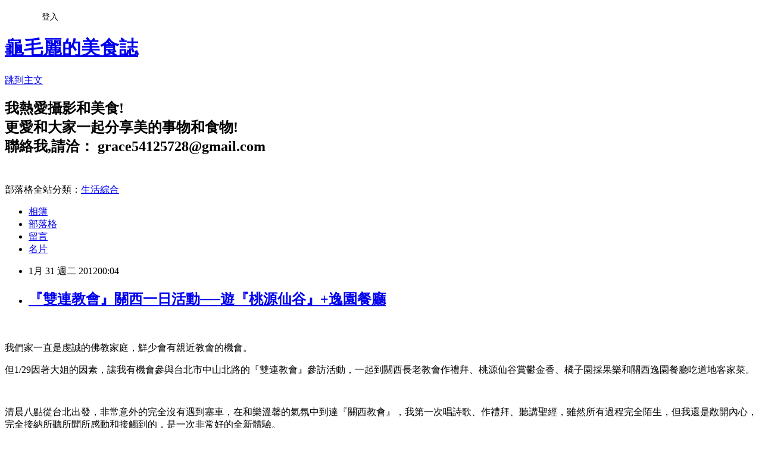

--- FILE ---
content_type: text/html; charset=utf-8
request_url: https://grace540102.pixnet.net/blog/posts/4039427487
body_size: 55974
content:
<!DOCTYPE html><html lang="zh-TW"><head><meta charSet="utf-8"/><meta name="viewport" content="width=device-width, initial-scale=1"/><link rel="stylesheet" href="https://static.1px.tw/blog-next/_next/static/chunks/b1e52b495cc0137c.css" data-precedence="next"/><link rel="stylesheet" href="/fix.css?v=202601162231" type="text/css" data-precedence="medium"/><link rel="stylesheet" href="https://s3.1px.tw/blog/theme/choc/iframe-popup.css?v=202601162231" type="text/css" data-precedence="medium"/><link rel="stylesheet" href="https://s3.1px.tw/blog/theme/choc/plugins.min.css?v=202601162231" type="text/css" data-precedence="medium"/><link rel="stylesheet" href="https://s3.1px.tw/blog/theme/choc/openid-comment.css?v=202601162231" type="text/css" data-precedence="medium"/><link rel="stylesheet" href="https://s3.1px.tw/blog/theme/choc/style.min.css?v=202601162231" type="text/css" data-precedence="medium"/><link rel="stylesheet" href="https://s3.1px.tw/blog/theme/choc/main.min.css?v=202601162231" type="text/css" data-precedence="medium"/><link rel="stylesheet" href="https://pimg.1px.tw/grace540102/assets/grace540102.css?v=202601162231" type="text/css" data-precedence="medium"/><link rel="stylesheet" href="https://s3.1px.tw/blog/theme/choc/author-info.css?v=202601162231" type="text/css" data-precedence="medium"/><link rel="stylesheet" href="https://s3.1px.tw/blog/theme/choc/idlePop.min.css?v=202601162231" type="text/css" data-precedence="medium"/><link rel="preload" as="script" fetchPriority="low" href="https://static.1px.tw/blog-next/_next/static/chunks/94688e2baa9fea03.js"/><script src="https://static.1px.tw/blog-next/_next/static/chunks/41eaa5427c45ebcc.js" async=""></script><script src="https://static.1px.tw/blog-next/_next/static/chunks/e2c6231760bc85bd.js" async=""></script><script src="https://static.1px.tw/blog-next/_next/static/chunks/94bde6376cf279be.js" async=""></script><script src="https://static.1px.tw/blog-next/_next/static/chunks/426b9d9d938a9eb4.js" async=""></script><script src="https://static.1px.tw/blog-next/_next/static/chunks/turbopack-5021d21b4b170dda.js" async=""></script><script src="https://static.1px.tw/blog-next/_next/static/chunks/ff1a16fafef87110.js" async=""></script><script src="https://static.1px.tw/blog-next/_next/static/chunks/e308b2b9ce476a3e.js" async=""></script><script src="https://static.1px.tw/blog-next/_next/static/chunks/2bf79572a40338b7.js" async=""></script><script src="https://static.1px.tw/blog-next/_next/static/chunks/d3c6eed28c1dd8e2.js" async=""></script><script src="https://static.1px.tw/blog-next/_next/static/chunks/d4d39cfc2a072218.js" async=""></script><script src="https://static.1px.tw/blog-next/_next/static/chunks/6a5d72c05b9cd4ba.js" async=""></script><script src="https://static.1px.tw/blog-next/_next/static/chunks/8af6103cf1375f47.js" async=""></script><script src="https://static.1px.tw/blog-next/_next/static/chunks/60d08651d643cedc.js" async=""></script><script src="https://static.1px.tw/blog-next/_next/static/chunks/0ae21416dac1fa83.js" async=""></script><script src="https://static.1px.tw/blog-next/_next/static/chunks/6d1100e43ad18157.js" async=""></script><script src="https://static.1px.tw/blog-next/_next/static/chunks/87eeaf7a3b9005e8.js" async=""></script><script src="https://static.1px.tw/blog-next/_next/static/chunks/ed01c75076819ebd.js" async=""></script><script src="https://static.1px.tw/blog-next/_next/static/chunks/a4df8fc19a9a82e6.js" async=""></script><title>『雙連教會』關西一日活動──遊『桃源仙谷』+逸園餐廳</title><meta name="description" content="我們家一直是虔誠的佛教家庭，鮮少會有親近教會的機會。但1/29因著大姐的因素，讓我有機會參與台北市中山北路的『雙連教會』參訪活動，一起到關西長老教會作禮拜、桃源仙谷賞鬱金香、橘子園採果樂和關西逸園餐廳吃道地客家菜。"/><meta name="author" content="龜毛麗的美食誌"/><meta name="google-adsense-platform-account" content="pub-2647689032095179"/><meta name="fb:app_id" content="101730233200171"/><link rel="canonical" href="https://grace540102.pixnet.net/blog/posts/4039427487"/><meta property="og:title" content="『雙連教會』關西一日活動──遊『桃源仙谷』+逸園餐廳"/><meta property="og:description" content="我們家一直是虔誠的佛教家庭，鮮少會有親近教會的機會。但1/29因著大姐的因素，讓我有機會參與台北市中山北路的『雙連教會』參訪活動，一起到關西長老教會作禮拜、桃源仙谷賞鬱金香、橘子園採果樂和關西逸園餐廳吃道地客家菜。"/><meta property="og:url" content="https://grace540102.pixnet.net/blog/posts/4039427487"/><meta property="og:image" content="https://pimg.1px.tw/grace540102/1380114388-3551803341.jpg"/><meta property="og:type" content="article"/><meta name="twitter:card" content="summary_large_image"/><meta name="twitter:title" content="『雙連教會』關西一日活動──遊『桃源仙谷』+逸園餐廳"/><meta name="twitter:description" content="我們家一直是虔誠的佛教家庭，鮮少會有親近教會的機會。但1/29因著大姐的因素，讓我有機會參與台北市中山北路的『雙連教會』參訪活動，一起到關西長老教會作禮拜、桃源仙谷賞鬱金香、橘子園採果樂和關西逸園餐廳吃道地客家菜。"/><meta name="twitter:image" content="https://pimg.1px.tw/grace540102/1380114388-3551803341.jpg"/><link rel="icon" href="/favicon.ico?favicon.a62c60e0.ico" sizes="32x32" type="image/x-icon"/><script src="https://static.1px.tw/blog-next/_next/static/chunks/a6dad97d9634a72d.js" noModule=""></script></head><body><!--$--><!--/$--><!--$?--><template id="B:0"></template><!--/$--><script>requestAnimationFrame(function(){$RT=performance.now()});</script><script src="https://static.1px.tw/blog-next/_next/static/chunks/94688e2baa9fea03.js" id="_R_" async=""></script><div hidden id="S:0"><script id="pixnet-vars">
        window.PIXNET = {
          post_id: "4039427487",
          name: "grace540102",
          user_id: 0,
          blog_id: "1832822",
          display_ads: true
        };
      </script><script type="text/javascript" src="https://code.jquery.com/jquery-latest.min.js"></script><script id="json-ld-article-script" type="application/ld+json">{"@context":"https:\u002F\u002Fschema.org","@type":"BlogPosting","isAccessibleForFree":true,"mainEntityOfPage":{"@type":"WebPage","@id":"https:\u002F\u002Fgrace540102.pixnet.net\u002Fblog\u002Fposts\u002F4039427487"},"headline":"『雙連教會』關西一日活動──遊『桃源仙谷』+逸園餐廳","description":"\u003C!-- Origin Article URL: http:\u002F\u002Fwww.wretch.cc\u002Fblog\u002Fgrace540102\u002F8933230 --\u003E\u003Cbr\u003E\u003Cspan\u003E\u003Ca href=\"http:\u002F\u002Fwww.wretch.cc\u002Falbum\u002Fshow.php?i=grace540102&amp;b=112&amp;f=1127233497.jpg\" target=\"_blank\"\u003E\u003Cimg src=\"http:\u002F\u002Fpic.pimg.tw\u002Fgrace540102\u002F1380114388-3551803341.jpg\" border=\"0\"\u003E\u003C\u002Fa\u003E\u003C\u002Fspan\u003E\u003Cbr\u003E我們家一直是虔誠的佛教家庭，鮮少會有親近教會的機會。\u003Cspan lang=\"EN-US\"\u003E\u003C\u002Fspan\u003E\u003Cbr\u003E但\u003Cspan lang=\"EN-US\"\u003E1\u002F29\u003C\u002Fspan\u003E因著大姐的因素，讓我有機會參與\u003Cspan style=\"text-decoration:underline;\"\u003E台北市\u003C\u002Fspan\u003E中山北路的『雙連教會』參訪活動，一起到\u003Cspan style=\"text-decoration:underline;\"\u003E關西\u003C\u002Fspan\u003E長老教會作禮拜、桃源仙谷賞鬱金香、橘子園採果樂和\u003Cspan style=\"text-decoration:underline;\"\u003E關西\u003C\u002Fspan\u003E逸園餐廳吃道地客家菜。\u003Cspan lang=\"EN-US\"\u003E\u003C\u002Fspan\u003E","articleBody":"\u003C!-- Origin Article URL: http:\u002F\u002Fwww.wretch.cc\u002Fblog\u002Fgrace540102\u002F8933230 --\u003E\n\u003Cp class=\"MsoNormal\" style=\"MARGIN:0cm 0cm 0pt;LINE-HEIGHT:18pt;\"\u003E\u003Cspan style=\"FONT-SIZE:14pt;FONT-FAMILY:標楷體;\"\u003E\u003Cspan\u003E\u003Ca href=\"http:\u002F\u002Fwww.wretch.cc\u002Falbum\u002Fshow.php?i=grace540102&b=112&f=1127233497.jpg\" target=\"_blank\"\u003E\u003Cimg src=\"https:\u002F\u002Fpimg.1px.tw\u002Fgrace540102\u002F1380114388-3551803341.jpg\" border=\"0\"\u003E\u003C\u002Fa\u003E\u003C\u002Fspan\u003E\u003Cbr\u003E\u003Cbr\u003E我們家一直是虔誠的佛教家庭，鮮少會有親近教會的機會。\u003Cspan lang=\"EN-US\"\u003E\u003C\u002Fspan\u003E\u003C\u002Fspan\u003E\u003C\u002Fp\u003E\n\u003Cp class=\"MsoNormal\" style=\"MARGIN:0cm 0cm 0pt;LINE-HEIGHT:18pt;\"\u003E\u003Cspan style=\"FONT-SIZE:14pt;FONT-FAMILY:標楷體;\"\u003E但\u003Cspan lang=\"EN-US\"\u003E1\u002F29\u003C\u002Fspan\u003E因著大姐的因素，讓我有機會參與\u003Cspan style=\"text-decoration:underline;\"\u003E台北市\u003C\u002Fspan\u003E中山北路的『雙連教會』參訪活動，一起到\u003Cspan style=\"text-decoration:underline;\"\u003E關西\u003C\u002Fspan\u003E長老教會作禮拜、桃源仙谷賞鬱金香、橘子園採果樂和\u003Cspan style=\"text-decoration:underline;\"\u003E關西\u003C\u002Fspan\u003E逸園餐廳吃道地客家菜。\u003Cspan lang=\"EN-US\"\u003E\u003C\u002Fspan\u003E\u003C\u002Fspan\u003E\u003C\u002Fp\u003E\n\u003Cp class=\"MsoNormal\" style=\"MARGIN:0cm 0cm 0pt;LINE-HEIGHT:18pt;\"\u003E\u003Cspan lang=\"EN-US\" style=\"FONT-SIZE:14pt;FONT-FAMILY:標楷體;\"\u003E\u003C\u002Fspan\u003E&nbsp;\u003C\u002Fp\u003E\n\u003Cp class=\"MsoNormal\" style=\"MARGIN:0cm 0cm 0pt;LINE-HEIGHT:18pt;\"\u003E\u003Cspan style=\"FONT-SIZE:14pt;FONT-FAMILY:標楷體;\"\u003E清晨八點從\u003Cspan style=\"text-decoration:underline;\"\u003E台北\u003C\u002Fspan\u003E出發，非常意外的完全沒有遇到塞車，在和樂溫馨的氣氛中到達『關西教會』，我第一次唱詩歌、作禮拜、聽講聖經，雖然所有過程完全陌生，但我還是敞開內心，完全接納所聽所聞所感動和接觸到的，是一次非常好的全新體驗。\u003Cspan lang=\"EN-US\"\u003E\u003C\u002Fspan\u003E\u003C\u002Fspan\u003E\u003C\u002Fp\u003E\n\u003Cp class=\"MsoNormal\" style=\"MARGIN:0cm 0cm 0pt;LINE-HEIGHT:18pt;\"\u003E\u003Cspan lang=\"EN-US\" style=\"FONT-SIZE:14pt;FONT-FAMILY:標楷體;\"\u003E\u003C\u002Fspan\u003E&nbsp;\u003C\u002Fp\u003E\n\u003Cp class=\"MsoNormal\" style=\"MARGIN:0cm 0cm 0pt;LINE-HEIGHT:18pt;\"\u003E\u003Cspan style=\"FONT-SIZE:14pt;FONT-FAMILY:標楷體;\"\u003E之後，驅車直達『桃源仙谷』，可惜天公不作美，粗大的雨點直落，讓我們有些落魄的前往園區內『小九華餐坊』準備午餐，沿途工作人員非常盡責的幫我們導覽，只可惜大夥飢腸轆轆根本無心聽，所以表決之後決定先祭五臟廟再導覽，也許因為餓了，所以所有的菜一上桌就一掃而空，我也無心拍照記錄，先吃再說，這合菜的滋味尚佳，有興趣者請自行連結以下桃源仙谷官網了解。\u003Cspan lang=\"EN-US\"\u003E\u003C\u002Fspan\u003E\u003C\u002Fspan\u003E\u003C\u002Fp\u003E\n\u003Cp class=\"MsoNormal\" style=\"MARGIN:0cm 0cm 0pt;LINE-HEIGHT:18pt;\"\u003E\u003Cspan lang=\"EN-US\" style=\"FONT-SIZE:14pt;FONT-FAMILY:標楷體;\"\u003E\u003C\u002Fspan\u003E&nbsp;\u003C\u002Fp\u003E\n\u003Cp class=\"MsoNormal\" style=\"MARGIN:0cm 0cm 0pt;LINE-HEIGHT:18pt;\"\u003E\u003Cspan style=\"FONT-SIZE:14pt;FONT-FAMILY:標楷體;\"\u003E用餐完畢，我們就開始逛雨中的仙谷，雖然有些遺憾沒有陽光陪伴，但還是覺得仙谷很美，不僅鬱金香美麗，粉梅、山櫻花、晚謝的楓葉、也會互相爭豔，只可惜不是單眼相機，所以顏色不如現場所見般鮮艷。\u003Cspan lang=\"EN-US\"\u003E\u003C\u002Fspan\u003E\u003C\u002Fspan\u003E\u003C\u002Fp\u003E\n\u003Cp class=\"MsoNormal\" style=\"MARGIN:0cm 0cm 0pt;LINE-HEIGHT:18pt;\"\u003E\u003Cspan lang=\"EN-US\" style=\"FONT-SIZE:14pt;FONT-FAMILY:標楷體;\"\u003E\u003Cspan\u003E\u003Ca href=\"http:\u002F\u002Fwww.wretch.cc\u002Falbum\u002Fshow.php?i=grace540102&b=112&f=1127233484.jpg\" target=\"_blank\"\u003E\u003Cimg src=\"https:\u002F\u002Fpimg.1px.tw\u002Fgrace540102\u002F1380114393-2315398213.jpg\" border=\"0\"\u003E\u003C\u002Fa\u003E\u003Cbr\u003E\u003Cbr\u003E\u003C\u002Fspan\u003E\u003Cspan\u003E\u003Ca href=\"http:\u002F\u002Fwww.wretch.cc\u002Falbum\u002Fshow.php?i=grace540102&b=112&f=1127233485.jpg\" target=\"_blank\"\u003E\u003Cimg src=\"https:\u002F\u002Fpimg.1px.tw\u002Fgrace540102\u002F1380114398-1467644752.jpg\" border=\"0\"\u003E\u003C\u002Fa\u003E\u003Cbr\u003E\u003Cbr\u003E\u003C\u002Fspan\u003E\u003Cspan\u003E\u003Ca href=\"http:\u002F\u002Fwww.wretch.cc\u002Falbum\u002Fshow.php?i=grace540102&b=112&f=1127233486.jpg\" target=\"_blank\"\u003E\u003C\u002Fa\u003E\u003Cbr\u003E\u003Cbr\u003E\u003C\u002Fspan\u003E\u003Cbr\u003E\u003Cbr\u003E\u003Cbr\u003E&nbsp;\u003C\u002Fspan\u003E\u003C\u002Fp\u003E\n\u003Cp class=\"MsoNormal\" style=\"MARGIN:0cm 0cm 0pt;LINE-HEIGHT:18pt;\"\u003E\u003Cspan style=\"FONT-SIZE:14pt;FONT-FAMILY:標楷體;\"\u003E佔地\u003Cspan lang=\"EN-US\"\u003E214\u003C\u002Fspan\u003E公頃 ，步道全長\u003Cspan lang=\"EN-US\"\u003E50\u003C\u002Fspan\u003E公里 ，天然溪流貫穿其中，依腳程分親子路線、一般\u003Cspan lang=\"EN-US\"\u003E(\u003C\u002Fspan\u003Eㄟ\u003Cspan lang=\"EN-US\"\u003E…\u003C\u002Fspan\u003E正確名稱我忘了\u003Cspan lang=\"EN-US\"\u003E)\u003C\u002Fspan\u003E和達人路線，讓遊客依個人腳程選擇，但停留時間有限地方又大，所以不管我們我們走都走不完。\u003Cspan lang=\"EN-US\"\u003E\u003C\u002Fspan\u003E\u003C\u002Fspan\u003E\u003C\u002Fp\u003E\n\u003Cp class=\"MsoNormal\" style=\"MARGIN:0cm 0cm 0pt;LINE-HEIGHT:18pt;\"\u003E\u003Cspan lang=\"EN-US\" style=\"FONT-SIZE:14pt;FONT-FAMILY:標楷體;\"\u003E\u003Cspan\u003E\u003Ca href=\"http:\u002F\u002Fwww.wretch.cc\u002Falbum\u002Fshow.php?i=grace540102&b=112&f=1127233487.jpg\" target=\"_blank\"\u003E\u003Cimg src=\"https:\u002F\u002Fpimg.1px.tw\u002Fgrace540102\u002F1380114404-2581573974.jpg\" border=\"0\"\u003E\u003C\u002Fa\u003E\u003Cbr\u003E\u003Cbr\u003E\u003C\u002Fspan\u003E\u003Cspan\u003E\u003Ca href=\"http:\u002F\u002Fwww.wretch.cc\u002Falbum\u002Fshow.php?i=grace540102&b=112&f=1127233488.jpg\" target=\"_blank\"\u003E\u003Cimg src=\"https:\u002F\u002Fpimg.1px.tw\u002Fgrace540102\u002F1380114408-896997905.jpg\" border=\"0\"\u003E\u003C\u002Fa\u003E\u003Cbr\u003E\u003Cbr\u003E\u003C\u002Fspan\u003E\u003Cspan\u003E\u003Ca href=\"http:\u002F\u002Fwww.wretch.cc\u002Falbum\u002Fshow.php?i=grace540102&b=112&f=1127233489.jpg\" target=\"_blank\"\u003E\u003Cimg src=\"https:\u002F\u002Fpimg.1px.tw\u002Fgrace540102\u002F1380114413-3705370139.jpg\" border=\"0\"\u003E\u003C\u002Fa\u003E\u003C\u002Fspan\u003E\u003Cbr\u003E\u003Cspan\u003E\u003Ca href=\"http:\u002F\u002Fwww.wretch.cc\u002Falbum\u002Fshow.php?i=grace540102&b=112&f=1127233491.jpg\" target=\"_blank\"\u003E\u003Cimg src=\"https:\u002F\u002Fpimg.1px.tw\u002Fgrace540102\u002F1380114418-3972320485.jpg\" border=\"0\"\u003E\u003C\u002Fa\u003E\u003Cbr\u003E\u003Cbr\u003E\u003C\u002Fspan\u003E\u003Cspan\u003E\u003Ca href=\"http:\u002F\u002Fwww.wretch.cc\u002Falbum\u002Fshow.php?i=grace540102&b=112&f=1127233492.jpg\" target=\"_blank\"\u003E\u003Cimg src=\"https:\u002F\u002Fpimg.1px.tw\u002Fgrace540102\u002F1380114423-3378813995.jpg\" border=\"0\"\u003E\u003C\u002Fa\u003E\u003Cbr\u003E\u003Cbr\u003E\u003C\u002Fspan\u003E\u003Cspan\u003E\u003Ca href=\"http:\u002F\u002Fwww.wretch.cc\u002Falbum\u002Fshow.php?i=grace540102&b=112&f=1127233493.jpg\" target=\"_blank\"\u003E\u003C\u002Fa\u003E\u003C\u002Fspan\u003E\u003Cbr\u003E\u003Cbr\u003E&nbsp;\u003C\u002Fspan\u003E\u003C\u002Fp\u003E\n\u003Cp class=\"MsoNormal\" style=\"MARGIN:0cm 0cm 0pt;LINE-HEIGHT:18pt;\"\u003E\u003Cspan style=\"FONT-SIZE:14pt;FONT-FAMILY:標楷體;\"\u003E茄苳古木\u003Cspan lang=\"EN-US\"\u003E\u003C\u002Fspan\u003E\u003C\u002Fspan\u003E\u003C\u002Fp\u003E\n\u003Cp class=\"MsoNormal\" style=\"MARGIN:0cm 0cm 0pt;LINE-HEIGHT:18pt;\"\u003E\u003Cspan lang=\"EN-US\" style=\"FONT-SIZE:14pt;FONT-FAMILY:標楷體;\"\u003E\u003Cspan\u003E\u003Ca href=\"http:\u002F\u002Fwww.wretch.cc\u002Falbum\u002Fshow.php?i=grace540102&b=112&f=1127233493.jpg\" target=\"_blank\"\u003E\u003Cimg src=\"https:\u002F\u002Fpimg.1px.tw\u002Fgrace540102\u002F1380114431-1350179915.jpg\" border=\"0\"\u003E\u003C\u002Fa\u003E\u003C\u002Fspan\u003E\u003Cbr\u003E\u003Cspan\u003E\u003Ca href=\"http:\u002F\u002Fwww.wretch.cc\u002Falbum\u002Fshow.php?i=grace540102&b=112&f=1127233496.jpg\" target=\"_blank\"\u003E\u003Cimg src=\"https:\u002F\u002Fpimg.1px.tw\u002Fgrace540102\u002F1380114436-3115614729.jpg\" border=\"0\"\u003E\u003C\u002Fa\u003E\u003C\u002Fspan\u003E\u003Cbr\u003E\u003Cbr\u003E&nbsp;\u003C\u002Fspan\u003E\u003C\u002Fp\u003E\n\u003Cp class=\"MsoNormal\" style=\"MARGIN:0cm 0cm 0pt;LINE-HEIGHT:18pt;\"\u003E\u003Cspan style=\"FONT-SIZE:14pt;FONT-FAMILY:標楷體;\"\u003E雨中的鬱金香有種遺世獨立的美感，只可惜相機仍然無法拍出來\u003Cspan lang=\"EN-US\"\u003E…\u003C\u002Fspan\u003E\u003C\u002Fspan\u003E\u003C\u002Fp\u003E\n\u003Cp class=\"MsoNormal\" style=\"MARGIN:0cm 0cm 0pt;LINE-HEIGHT:18pt;\"\u003E\u003Cspan lang=\"EN-US\" style=\"FONT-SIZE:14pt;FONT-FAMILY:標楷體;\"\u003E\u003Cspan\u003E\u003Ca href=\"http:\u002F\u002Fwww.wretch.cc\u002Falbum\u002Fshow.php?i=grace540102&b=112&f=1127233498.jpg\" target=\"_blank\"\u003E\u003Cimg src=\"https:\u002F\u002Fpimg.1px.tw\u002Fgrace540102\u002F1380114440-1482696902.jpg\" border=\"0\"\u003E\u003C\u002Fa\u003E\u003Cbr\u003E\u003Cbr\u003E\u003C\u002Fspan\u003E\u003Cspan\u003E\u003Ca href=\"http:\u002F\u002Fwww.wretch.cc\u002Falbum\u002Fshow.php?i=grace540102&b=112&f=1127233499.jpg\" target=\"_blank\"\u003E\u003Cimg src=\"https:\u002F\u002Fpimg.1px.tw\u002Fgrace540102\u002F1380114444-3086959163.jpg\" border=\"0\"\u003E\u003C\u002Fa\u003E\u003Cbr\u003E\u003Cbr\u003E\u003C\u002Fspan\u003E\u003Cspan\u003E\u003Ca href=\"http:\u002F\u002Fwww.wretch.cc\u002Falbum\u002Fshow.php?i=grace540102&b=112&f=1127233500.jpg\" target=\"_blank\"\u003E\u003Cimg src=\"https:\u002F\u002Fpimg.1px.tw\u002Fgrace540102\u002F1380114448-3902654579.jpg\" border=\"0\"\u003E\u003C\u002Fa\u003E\u003Cbr\u003E\u003Cbr\u003E\u003C\u002Fspan\u003E\u003Cspan\u003E\u003Ca href=\"http:\u002F\u002Fwww.wretch.cc\u002Falbum\u002Fshow.php?i=grace540102&b=112&f=1127233501.jpg\" target=\"_blank\"\u003E\u003Cimg src=\"https:\u002F\u002Fpimg.1px.tw\u002Fgrace540102\u002F1380114454-4119520745.jpg\" border=\"0\"\u003E\u003C\u002Fa\u003E\u003C\u002Fspan\u003E\u003Cbr\u003E\u003Cbr\u003E\u003Cbr\u003E&nbsp;\u003C\u002Fspan\u003E\u003C\u002Fp\u003E\n\u003Cp class=\"MsoNormal\" style=\"MARGIN:0cm 0cm 0pt;LINE-HEIGHT:18pt;\"\u003E\u003Cspan style=\"FONT-SIZE:14pt;FONT-FAMILY:標楷體;\"\u003E老夫妻雨中結伴而行，遇到險路都會互相提醒攙扶，就像婚姻的縮小版。\u003Cspan lang=\"EN-US\"\u003E\u003C\u002Fspan\u003E\u003C\u002Fspan\u003E\u003C\u002Fp\u003E\n\u003Cp class=\"MsoNormal\" style=\"MARGIN:0cm 0cm 0pt;LINE-HEIGHT:18pt;\"\u003E\u003Cspan lang=\"EN-US\" style=\"FONT-SIZE:14pt;FONT-FAMILY:標楷體;\"\u003E\u003Cspan\u003E\u003Ca href=\"http:\u002F\u002Fwww.wretch.cc\u002Falbum\u002Fshow.php?i=grace540102&b=112&f=1127233486.jpg\" target=\"_blank\"\u003E\u003Cimg src=\"https:\u002F\u002Fpimg.1px.tw\u002Fgrace540102\u002F1380114459-4252016613.jpg\" border=\"0\"\u003E\u003C\u002Fa\u003E\u003C\u002Fspan\u003E\u003Cbr\u003E\u003Cbr\u003E\u003Cbr\u003E&nbsp;\u003C\u002Fspan\u003E\u003C\u002Fp\u003E\n\u003Cp class=\"MsoNormal\" style=\"MARGIN:0cm 0cm 0pt;LINE-HEIGHT:18pt;\"\u003E\u003Cspan style=\"FONT-SIZE:14pt;FONT-FAMILY:標楷體;\"\u003E感謝主辦的長老 和區長 夫人\u003Cspan lang=\"EN-US\"\u003E(\u003C\u002Fspan\u003E因為她管吃管喝管玩，所以大夥都稱呼她為區長\u003Cspan lang=\"EN-US\"\u003E)\u003C\u002Fspan\u003E。\u003Cspan lang=\"EN-US\"\u003E\u003C\u002Fspan\u003E\u003C\u002Fspan\u003E\u003C\u002Fp\u003E\n\u003Cp class=\"MsoNormal\" style=\"MARGIN:0cm 0cm 0pt;LINE-HEIGHT:18pt;\"\u003E\u003Cspan lang=\"EN-US\" style=\"FONT-SIZE:14pt;FONT-FAMILY:標楷體;\"\u003E\u003Cspan\u003E\u003Ca href=\"http:\u002F\u002Fwww.wretch.cc\u002Falbum\u002Fshow.php?i=grace540102&b=112&f=1127233490.jpg\" target=\"_blank\"\u003E\u003Cimg src=\"https:\u002F\u002Fpimg.1px.tw\u002Fgrace540102\u002F1380114465-2505447858.jpg\" border=\"0\"\u003E\u003C\u002Fa\u003E\u003C\u002Fspan\u003E\u003Cbr\u003E\u003Cbr\u003E\u003Cbr\u003E&nbsp;\u003C\u002Fspan\u003E\u003C\u002Fp\u003E\n\u003Cp class=\"MsoNormal\" style=\"MARGIN:0cm 0cm 0pt;LINE-HEIGHT:18pt;\"\u003E\u003Cspan style=\"FONT-SIZE:14pt;FONT-FAMILY:標楷體;\"\u003E此次同行的新朋友們，個個開朗熱情。\u003Cspan lang=\"EN-US\"\u003E\u003C\u002Fspan\u003E\u003C\u002Fspan\u003E\u003C\u002Fp\u003E\n\u003Cp class=\"MsoNormal\" style=\"MARGIN:0cm 0cm 0pt;LINE-HEIGHT:18pt;\"\u003E\u003Cspan lang=\"EN-US\" style=\"FONT-SIZE:14pt;FONT-FAMILY:標楷體;\"\u003E\u003Cspan\u003E\u003Ca href=\"http:\u002F\u002Fwww.wretch.cc\u002Falbum\u002Fshow.php?i=grace540102&b=112&f=1127233495.jpg\" target=\"_blank\"\u003E\u003Cimg src=\"https:\u002F\u002Fpimg.1px.tw\u002Fgrace540102\u002F1380114470-1058756501.jpg\" border=\"0\"\u003E\u003C\u002Fa\u003E\u003C\u002Fspan\u003E\u003Cbr\u003E\u003Cbr\u003E\u003Cbr\u003E&nbsp;\u003C\u002Fspan\u003E\u003C\u002Fp\u003E\n\u003Cp class=\"MsoNormal\" style=\"MARGIN:0cm 0cm 0pt;LINE-HEIGHT:18pt;\"\u003E\u003Cspan style=\"FONT-SIZE:14pt;FONT-FAMILY:標楷體;\"\u003E入園處的停車場和售票處。\u003Cspan lang=\"EN-US\"\u003E\u003C\u002Fspan\u003E\u003C\u002Fspan\u003E\u003C\u002Fp\u003E\n\u003Cp class=\"MsoNormal\" style=\"MARGIN:0cm 0cm 0pt;LINE-HEIGHT:18pt;\"\u003E\u003Cspan lang=\"EN-US\" style=\"FONT-SIZE:14pt;FONT-FAMILY:標楷體;\"\u003E\u003Cspan\u003E\u003Ca href=\"http:\u002F\u002Fwww.wretch.cc\u002Falbum\u002Fshow.php?i=grace540102&b=112&f=1127233502.jpg\" target=\"_blank\"\u003E\u003Cimg src=\"https:\u002F\u002Fpimg.1px.tw\u002Fgrace540102\u002F1380114475-2946856780.jpg\" border=\"0\"\u003E\u003C\u002Fa\u003E\u003Cbr\u003E\u003Cbr\u003E\u003C\u002Fspan\u003E\u003Cspan\u003E\u003Ca href=\"http:\u002F\u002Fwww.wretch.cc\u002Falbum\u002Fshow.php?i=grace540102&b=112&f=1127233503.jpg\" target=\"_blank\"\u003E\u003Cimg src=\"https:\u002F\u002Fpimg.1px.tw\u002Fgrace540102\u002F1380114480-190167308.jpg\" border=\"0\"\u003E\u003C\u002Fa\u003E\u003C\u002Fspan\u003E\u003Cbr\u003E\u003Cbr\u003E\u003Cbr\u003E&nbsp;\u003C\u002Fspan\u003E\u003C\u002Fp\u003E\n\u003Cp class=\"MsoNormal\" style=\"MARGIN:0cm 0cm 0pt;LINE-HEIGHT:18pt;\"\u003E\u003Cspan style=\"FONT-SIZE:14pt;FONT-FAMILY:標楷體;\"\u003E離開仙谷之後的行程是採橘子，一踏入橘子園，不管歲數多大的人，都彷彿搭乘時光機回到小時候，開心的動手採橘子和試吃，眉開眼笑的樣子真的超可愛。\u003Cspan lang=\"EN-US\"\u003E\u003C\u002Fspan\u003E\u003C\u002Fspan\u003E\u003C\u002Fp\u003E\n\u003Cp class=\"MsoNormal\" style=\"MARGIN:0cm 0cm 0pt;LINE-HEIGHT:18pt;\"\u003E\u003Cspan lang=\"EN-US\" style=\"FONT-SIZE:14pt;FONT-FAMILY:標楷體;\"\u003E\u003Cspan\u003E\u003Ca href=\"http:\u002F\u002Fwww.wretch.cc\u002Falbum\u002Fshow.php?i=grace540102&b=112&f=1127233504.jpg\" target=\"_blank\"\u003E\u003Cimg src=\"https:\u002F\u002Fpimg.1px.tw\u002Fgrace540102\u002F1380114486-1208050655.jpg\" border=\"0\"\u003E\u003C\u002Fa\u003E\u003C\u002Fspan\u003E\u003Cbr\u003E\u003Cbr\u003E\u003Cbr\u003E&nbsp;\u003C\u002Fspan\u003E\u003C\u002Fp\u003E\n\u003Cp class=\"MsoNormal\" style=\"MARGIN:0cm 0cm 0pt;LINE-HEIGHT:18pt;\"\u003E\u003Cspan style=\"FONT-SIZE:14pt;FONT-FAMILY:標楷體;\"\u003E姐姐剝了一半人氣最高、超甜的紅糖柑分我吃，只可惜最好的都已在農曆年前賣到市場，只留下一些漏網的不良品，卻依舊贏得大家的喜愛。\u003Cspan lang=\"EN-US\"\u003E\u003C\u002Fspan\u003E\u003C\u002Fspan\u003E\u003C\u002Fp\u003E\n\u003Cp class=\"MsoNormal\" style=\"MARGIN:0cm 0cm 0pt;LINE-HEIGHT:18pt;\"\u003E\u003Cspan lang=\"EN-US\" style=\"FONT-SIZE:14pt;FONT-FAMILY:標楷體;\"\u003E\u003C\u002Fspan\u003E&nbsp;\u003C\u002Fp\u003E\n\u003Cp class=\"MsoNormal\" style=\"MARGIN:0cm 0cm 0pt;LINE-HEIGHT:18pt;\"\u003E\u003Cspan style=\"FONT-SIZE:14pt;FONT-FAMILY:標楷體;\"\u003E大家卯起來吃橘子，感覺肚子飽飽，沒有下太多容得下晚餐的空間，卻在到達『逸園』之後，被陣陣香氣給吸引。\u003Cspan lang=\"EN-US\"\u003E\u003C\u002Fspan\u003E\u003C\u002Fspan\u003E\u003C\u002Fp\u003E\n\u003Cp class=\"MsoNormal\" style=\"MARGIN:0cm 0cm 0pt;LINE-HEIGHT:18pt;\"\u003E\u003Cspan lang=\"EN-US\" style=\"FONT-SIZE:14pt;FONT-FAMILY:標楷體;\"\u003E\u003Cspan\u003E\u003Ca href=\"http:\u002F\u002Fwww.wretch.cc\u002Falbum\u002Fshow.php?i=grace540102&b=112&f=1127233514.jpg\" target=\"_blank\"\u003E\u003Cimg src=\"https:\u002F\u002Fpimg.1px.tw\u002Fgrace540102\u002F1380114490-2242856349.jpg\" border=\"0\"\u003E\u003C\u002Fa\u003E\u003C\u002Fspan\u003E\u003Cbr\u003E\u003Cbr\u003E\u003Cbr\u003E\u003Cbr\u003E&nbsp;\u003C\u002Fspan\u003E\u003C\u002Fp\u003E\n\u003Cp class=\"MsoNormal\" style=\"MARGIN:0cm 0cm 0pt;LINE-HEIGHT:18pt;\"\u003E\u003Cspan style=\"FONT-SIZE:14pt;FONT-FAMILY:標楷體;\"\u003E富有古意的用餐環境和挑高空間，以及戶外景觀庭園。\u003Cspan lang=\"EN-US\"\u003E\u003C\u002Fspan\u003E\u003C\u002Fspan\u003E\u003C\u002Fp\u003E\n\u003Cp class=\"MsoNormal\" style=\"MARGIN:0cm 0cm 0pt;LINE-HEIGHT:18pt;\"\u003E\u003Cspan lang=\"EN-US\" style=\"FONT-SIZE:14pt;FONT-FAMILY:標楷體;\"\u003E\u003Cbr\u003E\u003Cbr\u003E\u003Cbr\u003E\u003Cspan\u003E\u003Ca href=\"http:\u002F\u002Fwww.wretch.cc\u002Falbum\u002Fshow.php?i=grace540102&b=112&f=1127233513.jpg\" target=\"_blank\"\u003E\u003Cimg src=\"https:\u002F\u002Fpimg.1px.tw\u002Fgrace540102\u002F1380114495-2246541456.jpg\" border=\"0\"\u003E\u003C\u002Fa\u003E\u003Cbr\u003E\u003Cbr\u003E\u003C\u002Fspan\u003E\u003Cspan\u003E\u003Ca href=\"http:\u002F\u002Fwww.wretch.cc\u002Falbum\u002Fshow.php?i=grace540102&b=112&f=1127233508.jpg\" target=\"_blank\"\u003E\u003Cimg src=\"https:\u002F\u002Fpimg.1px.tw\u002Fgrace540102\u002F1380114499-3892493356.jpg\" border=\"0\"\u003E\u003C\u002Fa\u003E\u003C\u002Fspan\u003E&nbsp;\u003C\u002Fspan\u003E\u003C\u002Fp\u003E\n\u003Cp class=\"MsoNormal\" style=\"MARGIN:0cm 0cm 0pt;LINE-HEIGHT:18pt;\"\u003E\u003Cspan style=\"FONT-SIZE:14pt;FONT-FAMILY:標楷體;\"\u003E\u003Cspan\u003E\u003Ca href=\"http:\u002F\u002Fwww.wretch.cc\u002Falbum\u002Fshow.php?i=grace540102&b=112&f=1127233505.jpg\" target=\"_blank\"\u003E\u003Cimg src=\"https:\u002F\u002Fpimg.1px.tw\u002Fgrace540102\u002F1380114504-2530714450.jpg\" border=\"0\"\u003E\u003C\u002Fa\u003E\u003C\u002Fspan\u003E\u003Cbr\u003E\u003Cbr\u003E\u003Cbr\u003E裝在木桶內的地瓜飯，吃起來美味香甜，每道菜的用料實在，烹調手法高明，所以有人直接吃了四碗飯，每道菜盤盤見底，真是太好吃了。\u003Cspan lang=\"EN-US\"\u003E\u003C\u002Fspan\u003E\u003C\u002Fspan\u003E\u003C\u002Fp\u003E\n\u003Cp class=\"MsoNormal\" style=\"MARGIN:0cm 0cm 0pt;LINE-HEIGHT:18pt;\"\u003E\u003Cspan lang=\"EN-US\" style=\"FONT-SIZE:14pt;FONT-FAMILY:標楷體;\"\u003E\u003Cspan\u003E\u003Ca href=\"http:\u002F\u002Fwww.wretch.cc\u002Falbum\u002Fshow.php?i=grace540102&b=112&f=1127233506.jpg\" target=\"_blank\"\u003E\u003Cimg src=\"https:\u002F\u002Fpimg.1px.tw\u002Fgrace540102\u002F1380114509-2988135439.jpg\" border=\"0\"\u003E\u003C\u002Fa\u003E\u003Cbr\u003E\u003Cbr\u003E\u003C\u002Fspan\u003E\u003Cspan\u003E\u003Ca href=\"http:\u002F\u002Fwww.wretch.cc\u002Falbum\u002Fshow.php?i=grace540102&b=112&f=1127233507.jpg\" target=\"_blank\"\u003E\u003Cimg src=\"https:\u002F\u002Fpimg.1px.tw\u002Fgrace540102\u002F1380114514-757331293.jpg\" border=\"0\"\u003E\u003C\u002Fa\u003E\u003Cbr\u003E\u003Cbr\u003E\u003C\u002Fspan\u003E\u003Cspan\u003E\u003Ca href=\"http:\u002F\u002Fwww.wretch.cc\u002Falbum\u002Fshow.php?i=grace540102&b=112&f=1127233509.jpg\" target=\"_blank\"\u003E\u003Cimg src=\"https:\u002F\u002Fpimg.1px.tw\u002Fgrace540102\u002F1380114519-3519983028.jpg\" border=\"0\"\u003E\u003C\u002Fa\u003E\u003Cbr\u003E\u003Cbr\u003E\u003C\u002Fspan\u003E\u003Cspan\u003E\u003Ca href=\"http:\u002F\u002Fwww.wretch.cc\u002Falbum\u002Fshow.php?i=grace540102&b=112&f=1127233510.jpg\" target=\"_blank\"\u003E\u003Cimg src=\"https:\u002F\u002Fpimg.1px.tw\u002Fgrace540102\u002F1380114524-2042720491.jpg\" border=\"0\"\u003E\u003C\u002Fa\u003E\u003Cbr\u003E\u003Cbr\u003E\u003C\u002Fspan\u003E\u003Cspan\u003E\u003Ca href=\"http:\u002F\u002Fwww.wretch.cc\u002Falbum\u002Fshow.php?i=grace540102&b=112&f=1127233511.jpg\" target=\"_blank\"\u003E\u003Cimg src=\"https:\u002F\u002Fpimg.1px.tw\u002Fgrace540102\u002F1380114529-3926452461.jpg\" border=\"0\"\u003E\u003C\u002Fa\u003E\u003Cbr\u003E\u003Cbr\u003E\u003C\u002Fspan\u003E\u003Cspan\u003E\u003Ca href=\"http:\u002F\u002Fwww.wretch.cc\u002Falbum\u002Fshow.php?i=grace540102&b=112&f=1127233512.jpg\" target=\"_blank\"\u003E\u003Cimg src=\"https:\u002F\u002Fpimg.1px.tw\u002Fgrace540102\u002F1380114534-1749046827.jpg\" border=\"0\"\u003E\u003C\u002Fa\u003E\u003C\u002Fspan\u003E&nbsp;\u003Cbr\u003E\u003C\u002Fspan\u003E\u003C\u002Fp\u003E\n\u003Cp class=\"MsoNormal\" style=\"MARGIN:0cm 0cm 0pt;LINE-HEIGHT:18pt;\"\u003E\u003Cspan style=\"FONT-SIZE:14pt;FONT-FAMILY:標楷體;\"\u003E\u003Cbr\u003E\u003Cbr\u003E\u003Cbr\u003E晚間七點十分開車北返，更意外的是一路順暢，沒有遇到塞車，讓我在九點鐘就已在家休息，結束這一天超豐富又有趣的行程！\u003Cspan lang=\"EN-US\"\u003E\u003C\u002Fspan\u003E\u003C\u002Fspan\u003E\u003C\u002Fp\u003E\n\u003Cp class=\"MsoNormal\" style=\"MARGIN:0cm 0cm 0pt;LINE-HEIGHT:18pt;\"\u003E\u003Cspan lang=\"EN-US\" style=\"FONT-SIZE:14pt;FONT-FAMILY:標楷體;\"\u003E\u003C\u002Fspan\u003E&nbsp;\u003C\u002Fp\u003E\n\u003Cp class=\"MsoNormal\" style=\"MARGIN:0cm 0cm 0pt;LINE-HEIGHT:18pt;\"\u003E\u003Cspan style=\"FONT-SIZE:14pt;FONT-FAMILY:標楷體;\"\u003E逸園餐廳官網\u003Cspan lang=\"EN-US\"\u003E\u003Cspan\u003E&nbsp; \u003C\u002Fspan\u003Ehttp:\u002F\u002Fwww.eyuen.idv.tw\u002Fhakka.htm\u003C\u002Fspan\u003E\u003C\u002Fspan\u003E\u003C\u002Fp\u003E\n\u003Cp class=\"MsoNormal\" style=\"MARGIN:0cm 0cm 0pt;LINE-HEIGHT:18pt;\"\u003E\u003Cspan lang=\"EN-US\" style=\"FONT-SIZE:14pt;FONT-FAMILY:標楷體;\"\u003E\u003C\u002Fspan\u003E&nbsp;\u003C\u002Fp\u003E\n\u003Cp class=\"MsoNormal\" style=\"MARGIN:0cm 0cm 0pt;LINE-HEIGHT:18pt;\"\u003E\u003Cspan style=\"FONT-SIZE:14pt;FONT-FAMILY:標楷體;\"\u003E桃源仙谷官網\u003Cspan lang=\"EN-US\"\u003E\u003Cspan\u003E&nbsp; \u003C\u002Fspan\u003Ehttp:\u002F\u002Fwww.tysv.com.tw\u002Fhtml\u002Fnavigation\u002Findex.aspx#\u003C\u002Fspan\u003E\u003C\u002Fspan\u003E\u003C\u002Fp\u003E","image":["https:\u002F\u002Fpimg.1px.tw\u002Fgrace540102\u002F1380114388-3551803341.jpg"],"author":{"@type":"Person","name":"龜毛麗的美食誌","url":"https:\u002F\u002Fwww.pixnet.net\u002Fpcard\u002Fgrace540102"},"publisher":{"@type":"Organization","name":"龜毛麗的美食誌","logo":{"@type":"ImageObject","url":"https:\u002F\u002Fs3.1px.tw\u002Fblog\u002Fcommon\u002Favatar\u002Fblog_cover_light.jpg"}},"datePublished":"2012-01-30T16:04:00.000Z","dateModified":"","keywords":[],"articleSection":"快樂出遊ㄛ"}</script><template id="P:1"></template><template id="P:2"></template><template id="P:3"></template><section aria-label="Notifications alt+T" tabindex="-1" aria-live="polite" aria-relevant="additions text" aria-atomic="false"></section></div><script>(self.__next_f=self.__next_f||[]).push([0])</script><script>self.__next_f.push([1,"1:\"$Sreact.fragment\"\n3:I[39756,[\"https://static.1px.tw/blog-next/_next/static/chunks/ff1a16fafef87110.js\",\"https://static.1px.tw/blog-next/_next/static/chunks/e308b2b9ce476a3e.js\"],\"default\"]\n4:I[53536,[\"https://static.1px.tw/blog-next/_next/static/chunks/ff1a16fafef87110.js\",\"https://static.1px.tw/blog-next/_next/static/chunks/e308b2b9ce476a3e.js\"],\"default\"]\n6:I[97367,[\"https://static.1px.tw/blog-next/_next/static/chunks/ff1a16fafef87110.js\",\"https://static.1px.tw/blog-next/_next/static/chunks/e308b2b9ce476a3e.js\"],\"OutletBoundary\"]\n8:I[97367,[\"https://static.1px.tw/blog-next/_next/static/chunks/ff1a16fafef87110.js\",\"https://static.1px.tw/blog-next/_next/static/chunks/e308b2b9ce476a3e.js\"],\"ViewportBoundary\"]\na:I[97367,[\"https://static.1px.tw/blog-next/_next/static/chunks/ff1a16fafef87110.js\",\"https://static.1px.tw/blog-next/_next/static/chunks/e308b2b9ce476a3e.js\"],\"MetadataBoundary\"]\nc:I[63491,[\"https://static.1px.tw/blog-next/_next/static/chunks/2bf79572a40338b7.js\",\"https://static.1px.tw/blog-next/_next/static/chunks/d3c6eed28c1dd8e2.js\"],\"default\"]\n:HL[\"https://static.1px.tw/blog-next/_next/static/chunks/b1e52b495cc0137c.css\",\"style\"]\n"])</script><script>self.__next_f.push([1,"0:{\"P\":null,\"b\":\"GNVOoHTb9Me2mzjjXS7nK\",\"c\":[\"\",\"blog\",\"posts\",\"4039427487\"],\"q\":\"\",\"i\":false,\"f\":[[[\"\",{\"children\":[\"blog\",{\"children\":[\"posts\",{\"children\":[[\"id\",\"4039427487\",\"d\"],{\"children\":[\"__PAGE__\",{}]}]}]}]},\"$undefined\",\"$undefined\",true],[[\"$\",\"$1\",\"c\",{\"children\":[[[\"$\",\"script\",\"script-0\",{\"src\":\"https://static.1px.tw/blog-next/_next/static/chunks/d4d39cfc2a072218.js\",\"async\":true,\"nonce\":\"$undefined\"}],[\"$\",\"script\",\"script-1\",{\"src\":\"https://static.1px.tw/blog-next/_next/static/chunks/6a5d72c05b9cd4ba.js\",\"async\":true,\"nonce\":\"$undefined\"}],[\"$\",\"script\",\"script-2\",{\"src\":\"https://static.1px.tw/blog-next/_next/static/chunks/8af6103cf1375f47.js\",\"async\":true,\"nonce\":\"$undefined\"}]],\"$L2\"]}],{\"children\":[[\"$\",\"$1\",\"c\",{\"children\":[null,[\"$\",\"$L3\",null,{\"parallelRouterKey\":\"children\",\"error\":\"$undefined\",\"errorStyles\":\"$undefined\",\"errorScripts\":\"$undefined\",\"template\":[\"$\",\"$L4\",null,{}],\"templateStyles\":\"$undefined\",\"templateScripts\":\"$undefined\",\"notFound\":\"$undefined\",\"forbidden\":\"$undefined\",\"unauthorized\":\"$undefined\"}]]}],{\"children\":[[\"$\",\"$1\",\"c\",{\"children\":[null,[\"$\",\"$L3\",null,{\"parallelRouterKey\":\"children\",\"error\":\"$undefined\",\"errorStyles\":\"$undefined\",\"errorScripts\":\"$undefined\",\"template\":[\"$\",\"$L4\",null,{}],\"templateStyles\":\"$undefined\",\"templateScripts\":\"$undefined\",\"notFound\":\"$undefined\",\"forbidden\":\"$undefined\",\"unauthorized\":\"$undefined\"}]]}],{\"children\":[[\"$\",\"$1\",\"c\",{\"children\":[null,[\"$\",\"$L3\",null,{\"parallelRouterKey\":\"children\",\"error\":\"$undefined\",\"errorStyles\":\"$undefined\",\"errorScripts\":\"$undefined\",\"template\":[\"$\",\"$L4\",null,{}],\"templateStyles\":\"$undefined\",\"templateScripts\":\"$undefined\",\"notFound\":\"$undefined\",\"forbidden\":\"$undefined\",\"unauthorized\":\"$undefined\"}]]}],{\"children\":[[\"$\",\"$1\",\"c\",{\"children\":[\"$L5\",[[\"$\",\"link\",\"0\",{\"rel\":\"stylesheet\",\"href\":\"https://static.1px.tw/blog-next/_next/static/chunks/b1e52b495cc0137c.css\",\"precedence\":\"next\",\"crossOrigin\":\"$undefined\",\"nonce\":\"$undefined\"}],[\"$\",\"script\",\"script-0\",{\"src\":\"https://static.1px.tw/blog-next/_next/static/chunks/0ae21416dac1fa83.js\",\"async\":true,\"nonce\":\"$undefined\"}],[\"$\",\"script\",\"script-1\",{\"src\":\"https://static.1px.tw/blog-next/_next/static/chunks/6d1100e43ad18157.js\",\"async\":true,\"nonce\":\"$undefined\"}],[\"$\",\"script\",\"script-2\",{\"src\":\"https://static.1px.tw/blog-next/_next/static/chunks/87eeaf7a3b9005e8.js\",\"async\":true,\"nonce\":\"$undefined\"}],[\"$\",\"script\",\"script-3\",{\"src\":\"https://static.1px.tw/blog-next/_next/static/chunks/ed01c75076819ebd.js\",\"async\":true,\"nonce\":\"$undefined\"}],[\"$\",\"script\",\"script-4\",{\"src\":\"https://static.1px.tw/blog-next/_next/static/chunks/a4df8fc19a9a82e6.js\",\"async\":true,\"nonce\":\"$undefined\"}]],[\"$\",\"$L6\",null,{\"children\":\"$@7\"}]]}],{},null,false,false]},null,false,false]},null,false,false]},null,false,false]},null,false,false],[\"$\",\"$1\",\"h\",{\"children\":[null,[\"$\",\"$L8\",null,{\"children\":\"$@9\"}],[\"$\",\"$La\",null,{\"children\":\"$@b\"}],null]}],false]],\"m\":\"$undefined\",\"G\":[\"$c\",[]],\"S\":false}\n"])</script><script>self.__next_f.push([1,"9:[[\"$\",\"meta\",\"0\",{\"charSet\":\"utf-8\"}],[\"$\",\"meta\",\"1\",{\"name\":\"viewport\",\"content\":\"width=device-width, initial-scale=1\"}]]\n"])</script><script>self.__next_f.push([1,"d:I[79520,[\"https://static.1px.tw/blog-next/_next/static/chunks/d4d39cfc2a072218.js\",\"https://static.1px.tw/blog-next/_next/static/chunks/6a5d72c05b9cd4ba.js\",\"https://static.1px.tw/blog-next/_next/static/chunks/8af6103cf1375f47.js\"],\"\"]\n10:I[2352,[\"https://static.1px.tw/blog-next/_next/static/chunks/d4d39cfc2a072218.js\",\"https://static.1px.tw/blog-next/_next/static/chunks/6a5d72c05b9cd4ba.js\",\"https://static.1px.tw/blog-next/_next/static/chunks/8af6103cf1375f47.js\"],\"AdultWarningModal\"]\n11:I[69182,[\"https://static.1px.tw/blog-next/_next/static/chunks/d4d39cfc2a072218.js\",\"https://static.1px.tw/blog-next/_next/static/chunks/6a5d72c05b9cd4ba.js\",\"https://static.1px.tw/blog-next/_next/static/chunks/8af6103cf1375f47.js\"],\"HydrationComplete\"]\n12:I[12985,[\"https://static.1px.tw/blog-next/_next/static/chunks/d4d39cfc2a072218.js\",\"https://static.1px.tw/blog-next/_next/static/chunks/6a5d72c05b9cd4ba.js\",\"https://static.1px.tw/blog-next/_next/static/chunks/8af6103cf1375f47.js\"],\"NuqsAdapter\"]\n13:I[82782,[\"https://static.1px.tw/blog-next/_next/static/chunks/d4d39cfc2a072218.js\",\"https://static.1px.tw/blog-next/_next/static/chunks/6a5d72c05b9cd4ba.js\",\"https://static.1px.tw/blog-next/_next/static/chunks/8af6103cf1375f47.js\"],\"RefineContext\"]\n14:I[29306,[\"https://static.1px.tw/blog-next/_next/static/chunks/d4d39cfc2a072218.js\",\"https://static.1px.tw/blog-next/_next/static/chunks/6a5d72c05b9cd4ba.js\",\"https://static.1px.tw/blog-next/_next/static/chunks/8af6103cf1375f47.js\",\"https://static.1px.tw/blog-next/_next/static/chunks/60d08651d643cedc.js\",\"https://static.1px.tw/blog-next/_next/static/chunks/d3c6eed28c1dd8e2.js\"],\"default\"]\n2:[\"$\",\"html\",null,{\"lang\":\"zh-TW\",\"children\":[[\"$\",\"$Ld\",null,{\"id\":\"google-tag-manager\",\"strategy\":\"afterInteractive\",\"children\":\"\\n(function(w,d,s,l,i){w[l]=w[l]||[];w[l].push({'gtm.start':\\nnew Date().getTime(),event:'gtm.js'});var f=d.getElementsByTagName(s)[0],\\nj=d.createElement(s),dl=l!='dataLayer'?'\u0026l='+l:'';j.async=true;j.src=\\n'https://www.googletagmanager.com/gtm.js?id='+i+dl;f.parentNode.insertBefore(j,f);\\n})(window,document,'script','dataLayer','GTM-TRLQMPKX');\\n  \"}],\"$Le\",\"$Lf\",[\"$\",\"body\",null,{\"children\":[[\"$\",\"$L10\",null,{\"display\":false}],[\"$\",\"$L11\",null,{}],[\"$\",\"$L12\",null,{\"children\":[\"$\",\"$L13\",null,{\"children\":[\"$\",\"$L3\",null,{\"parallelRouterKey\":\"children\",\"error\":\"$undefined\",\"errorStyles\":\"$undefined\",\"errorScripts\":\"$undefined\",\"template\":[\"$\",\"$L4\",null,{}],\"templateStyles\":\"$undefined\",\"templateScripts\":\"$undefined\",\"notFound\":[[\"$\",\"$L14\",null,{}],[]],\"forbidden\":\"$undefined\",\"unauthorized\":\"$undefined\"}]}]}]]}]]}]\n"])</script><script>self.__next_f.push([1,"e:null\nf:null\n"])</script><script>self.__next_f.push([1,"16:I[27201,[\"https://static.1px.tw/blog-next/_next/static/chunks/ff1a16fafef87110.js\",\"https://static.1px.tw/blog-next/_next/static/chunks/e308b2b9ce476a3e.js\"],\"IconMark\"]\n5:[[\"$\",\"script\",null,{\"id\":\"pixnet-vars\",\"children\":\"\\n        window.PIXNET = {\\n          post_id: \\\"4039427487\\\",\\n          name: \\\"grace540102\\\",\\n          user_id: 0,\\n          blog_id: \\\"1832822\\\",\\n          display_ads: true\\n        };\\n      \"}],\"$L15\"]\n"])</script><script>self.__next_f.push([1,"b:[[\"$\",\"title\",\"0\",{\"children\":\"『雙連教會』關西一日活動──遊『桃源仙谷』+逸園餐廳\"}],[\"$\",\"meta\",\"1\",{\"name\":\"description\",\"content\":\"我們家一直是虔誠的佛教家庭，鮮少會有親近教會的機會。但1/29因著大姐的因素，讓我有機會參與台北市中山北路的『雙連教會』參訪活動，一起到關西長老教會作禮拜、桃源仙谷賞鬱金香、橘子園採果樂和關西逸園餐廳吃道地客家菜。\"}],[\"$\",\"meta\",\"2\",{\"name\":\"author\",\"content\":\"龜毛麗的美食誌\"}],[\"$\",\"meta\",\"3\",{\"name\":\"google-adsense-platform-account\",\"content\":\"pub-2647689032095179\"}],[\"$\",\"meta\",\"4\",{\"name\":\"fb:app_id\",\"content\":\"101730233200171\"}],[\"$\",\"link\",\"5\",{\"rel\":\"canonical\",\"href\":\"https://grace540102.pixnet.net/blog/posts/4039427487\"}],[\"$\",\"meta\",\"6\",{\"property\":\"og:title\",\"content\":\"『雙連教會』關西一日活動──遊『桃源仙谷』+逸園餐廳\"}],[\"$\",\"meta\",\"7\",{\"property\":\"og:description\",\"content\":\"我們家一直是虔誠的佛教家庭，鮮少會有親近教會的機會。但1/29因著大姐的因素，讓我有機會參與台北市中山北路的『雙連教會』參訪活動，一起到關西長老教會作禮拜、桃源仙谷賞鬱金香、橘子園採果樂和關西逸園餐廳吃道地客家菜。\"}],[\"$\",\"meta\",\"8\",{\"property\":\"og:url\",\"content\":\"https://grace540102.pixnet.net/blog/posts/4039427487\"}],[\"$\",\"meta\",\"9\",{\"property\":\"og:image\",\"content\":\"https://pimg.1px.tw/grace540102/1380114388-3551803341.jpg\"}],[\"$\",\"meta\",\"10\",{\"property\":\"og:type\",\"content\":\"article\"}],[\"$\",\"meta\",\"11\",{\"name\":\"twitter:card\",\"content\":\"summary_large_image\"}],[\"$\",\"meta\",\"12\",{\"name\":\"twitter:title\",\"content\":\"『雙連教會』關西一日活動──遊『桃源仙谷』+逸園餐廳\"}],[\"$\",\"meta\",\"13\",{\"name\":\"twitter:description\",\"content\":\"我們家一直是虔誠的佛教家庭，鮮少會有親近教會的機會。但1/29因著大姐的因素，讓我有機會參與台北市中山北路的『雙連教會』參訪活動，一起到關西長老教會作禮拜、桃源仙谷賞鬱金香、橘子園採果樂和關西逸園餐廳吃道地客家菜。\"}],[\"$\",\"meta\",\"14\",{\"name\":\"twitter:image\",\"content\":\"https://pimg.1px.tw/grace540102/1380114388-3551803341.jpg\"}],[\"$\",\"link\",\"15\",{\"rel\":\"icon\",\"href\":\"/favicon.ico?favicon.a62c60e0.ico\",\"sizes\":\"32x32\",\"type\":\"image/x-icon\"}],[\"$\",\"$L16\",\"16\",{}]]\n"])</script><script>self.__next_f.push([1,"7:null\n"])</script><script>self.__next_f.push([1,":HL[\"/fix.css?v=202601162231\",\"style\",{\"type\":\"text/css\"}]\n:HL[\"https://s3.1px.tw/blog/theme/choc/iframe-popup.css?v=202601162231\",\"style\",{\"type\":\"text/css\"}]\n:HL[\"https://s3.1px.tw/blog/theme/choc/plugins.min.css?v=202601162231\",\"style\",{\"type\":\"text/css\"}]\n:HL[\"https://s3.1px.tw/blog/theme/choc/openid-comment.css?v=202601162231\",\"style\",{\"type\":\"text/css\"}]\n:HL[\"https://s3.1px.tw/blog/theme/choc/style.min.css?v=202601162231\",\"style\",{\"type\":\"text/css\"}]\n:HL[\"https://s3.1px.tw/blog/theme/choc/main.min.css?v=202601162231\",\"style\",{\"type\":\"text/css\"}]\n:HL[\"https://pimg.1px.tw/grace540102/assets/grace540102.css?v=202601162231\",\"style\",{\"type\":\"text/css\"}]\n:HL[\"https://s3.1px.tw/blog/theme/choc/author-info.css?v=202601162231\",\"style\",{\"type\":\"text/css\"}]\n:HL[\"https://s3.1px.tw/blog/theme/choc/idlePop.min.css?v=202601162231\",\"style\",{\"type\":\"text/css\"}]\n17:T62b5,"])</script><script>self.__next_f.push([1,"{\"@context\":\"https:\\u002F\\u002Fschema.org\",\"@type\":\"BlogPosting\",\"isAccessibleForFree\":true,\"mainEntityOfPage\":{\"@type\":\"WebPage\",\"@id\":\"https:\\u002F\\u002Fgrace540102.pixnet.net\\u002Fblog\\u002Fposts\\u002F4039427487\"},\"headline\":\"『雙連教會』關西一日活動──遊『桃源仙谷』+逸園餐廳\",\"description\":\"\\u003C!-- Origin Article URL: http:\\u002F\\u002Fwww.wretch.cc\\u002Fblog\\u002Fgrace540102\\u002F8933230 --\\u003E\\u003Cbr\\u003E\\u003Cspan\\u003E\\u003Ca href=\\\"http:\\u002F\\u002Fwww.wretch.cc\\u002Falbum\\u002Fshow.php?i=grace540102\u0026amp;b=112\u0026amp;f=1127233497.jpg\\\" target=\\\"_blank\\\"\\u003E\\u003Cimg src=\\\"http:\\u002F\\u002Fpic.pimg.tw\\u002Fgrace540102\\u002F1380114388-3551803341.jpg\\\" border=\\\"0\\\"\\u003E\\u003C\\u002Fa\\u003E\\u003C\\u002Fspan\\u003E\\u003Cbr\\u003E我們家一直是虔誠的佛教家庭，鮮少會有親近教會的機會。\\u003Cspan lang=\\\"EN-US\\\"\\u003E\\u003C\\u002Fspan\\u003E\\u003Cbr\\u003E但\\u003Cspan lang=\\\"EN-US\\\"\\u003E1\\u002F29\\u003C\\u002Fspan\\u003E因著大姐的因素，讓我有機會參與\\u003Cspan style=\\\"text-decoration:underline;\\\"\\u003E台北市\\u003C\\u002Fspan\\u003E中山北路的『雙連教會』參訪活動，一起到\\u003Cspan style=\\\"text-decoration:underline;\\\"\\u003E關西\\u003C\\u002Fspan\\u003E長老教會作禮拜、桃源仙谷賞鬱金香、橘子園採果樂和\\u003Cspan style=\\\"text-decoration:underline;\\\"\\u003E關西\\u003C\\u002Fspan\\u003E逸園餐廳吃道地客家菜。\\u003Cspan lang=\\\"EN-US\\\"\\u003E\\u003C\\u002Fspan\\u003E\",\"articleBody\":\"\\u003C!-- Origin Article URL: http:\\u002F\\u002Fwww.wretch.cc\\u002Fblog\\u002Fgrace540102\\u002F8933230 --\\u003E\\n\\u003Cp class=\\\"MsoNormal\\\" style=\\\"MARGIN:0cm 0cm 0pt;LINE-HEIGHT:18pt;\\\"\\u003E\\u003Cspan style=\\\"FONT-SIZE:14pt;FONT-FAMILY:標楷體;\\\"\\u003E\\u003Cspan\\u003E\\u003Ca href=\\\"http:\\u002F\\u002Fwww.wretch.cc\\u002Falbum\\u002Fshow.php?i=grace540102\u0026b=112\u0026f=1127233497.jpg\\\" target=\\\"_blank\\\"\\u003E\\u003Cimg src=\\\"https:\\u002F\\u002Fpimg.1px.tw\\u002Fgrace540102\\u002F1380114388-3551803341.jpg\\\" border=\\\"0\\\"\\u003E\\u003C\\u002Fa\\u003E\\u003C\\u002Fspan\\u003E\\u003Cbr\\u003E\\u003Cbr\\u003E我們家一直是虔誠的佛教家庭，鮮少會有親近教會的機會。\\u003Cspan lang=\\\"EN-US\\\"\\u003E\\u003C\\u002Fspan\\u003E\\u003C\\u002Fspan\\u003E\\u003C\\u002Fp\\u003E\\n\\u003Cp class=\\\"MsoNormal\\\" style=\\\"MARGIN:0cm 0cm 0pt;LINE-HEIGHT:18pt;\\\"\\u003E\\u003Cspan style=\\\"FONT-SIZE:14pt;FONT-FAMILY:標楷體;\\\"\\u003E但\\u003Cspan lang=\\\"EN-US\\\"\\u003E1\\u002F29\\u003C\\u002Fspan\\u003E因著大姐的因素，讓我有機會參與\\u003Cspan style=\\\"text-decoration:underline;\\\"\\u003E台北市\\u003C\\u002Fspan\\u003E中山北路的『雙連教會』參訪活動，一起到\\u003Cspan style=\\\"text-decoration:underline;\\\"\\u003E關西\\u003C\\u002Fspan\\u003E長老教會作禮拜、桃源仙谷賞鬱金香、橘子園採果樂和\\u003Cspan style=\\\"text-decoration:underline;\\\"\\u003E關西\\u003C\\u002Fspan\\u003E逸園餐廳吃道地客家菜。\\u003Cspan lang=\\\"EN-US\\\"\\u003E\\u003C\\u002Fspan\\u003E\\u003C\\u002Fspan\\u003E\\u003C\\u002Fp\\u003E\\n\\u003Cp class=\\\"MsoNormal\\\" style=\\\"MARGIN:0cm 0cm 0pt;LINE-HEIGHT:18pt;\\\"\\u003E\\u003Cspan lang=\\\"EN-US\\\" style=\\\"FONT-SIZE:14pt;FONT-FAMILY:標楷體;\\\"\\u003E\\u003C\\u002Fspan\\u003E\u0026nbsp;\\u003C\\u002Fp\\u003E\\n\\u003Cp class=\\\"MsoNormal\\\" style=\\\"MARGIN:0cm 0cm 0pt;LINE-HEIGHT:18pt;\\\"\\u003E\\u003Cspan style=\\\"FONT-SIZE:14pt;FONT-FAMILY:標楷體;\\\"\\u003E清晨八點從\\u003Cspan style=\\\"text-decoration:underline;\\\"\\u003E台北\\u003C\\u002Fspan\\u003E出發，非常意外的完全沒有遇到塞車，在和樂溫馨的氣氛中到達『關西教會』，我第一次唱詩歌、作禮拜、聽講聖經，雖然所有過程完全陌生，但我還是敞開內心，完全接納所聽所聞所感動和接觸到的，是一次非常好的全新體驗。\\u003Cspan lang=\\\"EN-US\\\"\\u003E\\u003C\\u002Fspan\\u003E\\u003C\\u002Fspan\\u003E\\u003C\\u002Fp\\u003E\\n\\u003Cp class=\\\"MsoNormal\\\" style=\\\"MARGIN:0cm 0cm 0pt;LINE-HEIGHT:18pt;\\\"\\u003E\\u003Cspan lang=\\\"EN-US\\\" style=\\\"FONT-SIZE:14pt;FONT-FAMILY:標楷體;\\\"\\u003E\\u003C\\u002Fspan\\u003E\u0026nbsp;\\u003C\\u002Fp\\u003E\\n\\u003Cp class=\\\"MsoNormal\\\" style=\\\"MARGIN:0cm 0cm 0pt;LINE-HEIGHT:18pt;\\\"\\u003E\\u003Cspan style=\\\"FONT-SIZE:14pt;FONT-FAMILY:標楷體;\\\"\\u003E之後，驅車直達『桃源仙谷』，可惜天公不作美，粗大的雨點直落，讓我們有些落魄的前往園區內『小九華餐坊』準備午餐，沿途工作人員非常盡責的幫我們導覽，只可惜大夥飢腸轆轆根本無心聽，所以表決之後決定先祭五臟廟再導覽，也許因為餓了，所以所有的菜一上桌就一掃而空，我也無心拍照記錄，先吃再說，這合菜的滋味尚佳，有興趣者請自行連結以下桃源仙谷官網了解。\\u003Cspan lang=\\\"EN-US\\\"\\u003E\\u003C\\u002Fspan\\u003E\\u003C\\u002Fspan\\u003E\\u003C\\u002Fp\\u003E\\n\\u003Cp class=\\\"MsoNormal\\\" style=\\\"MARGIN:0cm 0cm 0pt;LINE-HEIGHT:18pt;\\\"\\u003E\\u003Cspan lang=\\\"EN-US\\\" style=\\\"FONT-SIZE:14pt;FONT-FAMILY:標楷體;\\\"\\u003E\\u003C\\u002Fspan\\u003E\u0026nbsp;\\u003C\\u002Fp\\u003E\\n\\u003Cp class=\\\"MsoNormal\\\" style=\\\"MARGIN:0cm 0cm 0pt;LINE-HEIGHT:18pt;\\\"\\u003E\\u003Cspan style=\\\"FONT-SIZE:14pt;FONT-FAMILY:標楷體;\\\"\\u003E用餐完畢，我們就開始逛雨中的仙谷，雖然有些遺憾沒有陽光陪伴，但還是覺得仙谷很美，不僅鬱金香美麗，粉梅、山櫻花、晚謝的楓葉、也會互相爭豔，只可惜不是單眼相機，所以顏色不如現場所見般鮮艷。\\u003Cspan lang=\\\"EN-US\\\"\\u003E\\u003C\\u002Fspan\\u003E\\u003C\\u002Fspan\\u003E\\u003C\\u002Fp\\u003E\\n\\u003Cp class=\\\"MsoNormal\\\" style=\\\"MARGIN:0cm 0cm 0pt;LINE-HEIGHT:18pt;\\\"\\u003E\\u003Cspan lang=\\\"EN-US\\\" style=\\\"FONT-SIZE:14pt;FONT-FAMILY:標楷體;\\\"\\u003E\\u003Cspan\\u003E\\u003Ca href=\\\"http:\\u002F\\u002Fwww.wretch.cc\\u002Falbum\\u002Fshow.php?i=grace540102\u0026b=112\u0026f=1127233484.jpg\\\" target=\\\"_blank\\\"\\u003E\\u003Cimg src=\\\"https:\\u002F\\u002Fpimg.1px.tw\\u002Fgrace540102\\u002F1380114393-2315398213.jpg\\\" border=\\\"0\\\"\\u003E\\u003C\\u002Fa\\u003E\\u003Cbr\\u003E\\u003Cbr\\u003E\\u003C\\u002Fspan\\u003E\\u003Cspan\\u003E\\u003Ca href=\\\"http:\\u002F\\u002Fwww.wretch.cc\\u002Falbum\\u002Fshow.php?i=grace540102\u0026b=112\u0026f=1127233485.jpg\\\" target=\\\"_blank\\\"\\u003E\\u003Cimg src=\\\"https:\\u002F\\u002Fpimg.1px.tw\\u002Fgrace540102\\u002F1380114398-1467644752.jpg\\\" border=\\\"0\\\"\\u003E\\u003C\\u002Fa\\u003E\\u003Cbr\\u003E\\u003Cbr\\u003E\\u003C\\u002Fspan\\u003E\\u003Cspan\\u003E\\u003Ca href=\\\"http:\\u002F\\u002Fwww.wretch.cc\\u002Falbum\\u002Fshow.php?i=grace540102\u0026b=112\u0026f=1127233486.jpg\\\" target=\\\"_blank\\\"\\u003E\\u003C\\u002Fa\\u003E\\u003Cbr\\u003E\\u003Cbr\\u003E\\u003C\\u002Fspan\\u003E\\u003Cbr\\u003E\\u003Cbr\\u003E\\u003Cbr\\u003E\u0026nbsp;\\u003C\\u002Fspan\\u003E\\u003C\\u002Fp\\u003E\\n\\u003Cp class=\\\"MsoNormal\\\" style=\\\"MARGIN:0cm 0cm 0pt;LINE-HEIGHT:18pt;\\\"\\u003E\\u003Cspan style=\\\"FONT-SIZE:14pt;FONT-FAMILY:標楷體;\\\"\\u003E佔地\\u003Cspan lang=\\\"EN-US\\\"\\u003E214\\u003C\\u002Fspan\\u003E公頃 ，步道全長\\u003Cspan lang=\\\"EN-US\\\"\\u003E50\\u003C\\u002Fspan\\u003E公里 ，天然溪流貫穿其中，依腳程分親子路線、一般\\u003Cspan lang=\\\"EN-US\\\"\\u003E(\\u003C\\u002Fspan\\u003Eㄟ\\u003Cspan lang=\\\"EN-US\\\"\\u003E…\\u003C\\u002Fspan\\u003E正確名稱我忘了\\u003Cspan lang=\\\"EN-US\\\"\\u003E)\\u003C\\u002Fspan\\u003E和達人路線，讓遊客依個人腳程選擇，但停留時間有限地方又大，所以不管我們我們走都走不完。\\u003Cspan lang=\\\"EN-US\\\"\\u003E\\u003C\\u002Fspan\\u003E\\u003C\\u002Fspan\\u003E\\u003C\\u002Fp\\u003E\\n\\u003Cp class=\\\"MsoNormal\\\" style=\\\"MARGIN:0cm 0cm 0pt;LINE-HEIGHT:18pt;\\\"\\u003E\\u003Cspan lang=\\\"EN-US\\\" style=\\\"FONT-SIZE:14pt;FONT-FAMILY:標楷體;\\\"\\u003E\\u003Cspan\\u003E\\u003Ca href=\\\"http:\\u002F\\u002Fwww.wretch.cc\\u002Falbum\\u002Fshow.php?i=grace540102\u0026b=112\u0026f=1127233487.jpg\\\" target=\\\"_blank\\\"\\u003E\\u003Cimg src=\\\"https:\\u002F\\u002Fpimg.1px.tw\\u002Fgrace540102\\u002F1380114404-2581573974.jpg\\\" border=\\\"0\\\"\\u003E\\u003C\\u002Fa\\u003E\\u003Cbr\\u003E\\u003Cbr\\u003E\\u003C\\u002Fspan\\u003E\\u003Cspan\\u003E\\u003Ca href=\\\"http:\\u002F\\u002Fwww.wretch.cc\\u002Falbum\\u002Fshow.php?i=grace540102\u0026b=112\u0026f=1127233488.jpg\\\" target=\\\"_blank\\\"\\u003E\\u003Cimg src=\\\"https:\\u002F\\u002Fpimg.1px.tw\\u002Fgrace540102\\u002F1380114408-896997905.jpg\\\" border=\\\"0\\\"\\u003E\\u003C\\u002Fa\\u003E\\u003Cbr\\u003E\\u003Cbr\\u003E\\u003C\\u002Fspan\\u003E\\u003Cspan\\u003E\\u003Ca href=\\\"http:\\u002F\\u002Fwww.wretch.cc\\u002Falbum\\u002Fshow.php?i=grace540102\u0026b=112\u0026f=1127233489.jpg\\\" target=\\\"_blank\\\"\\u003E\\u003Cimg src=\\\"https:\\u002F\\u002Fpimg.1px.tw\\u002Fgrace540102\\u002F1380114413-3705370139.jpg\\\" border=\\\"0\\\"\\u003E\\u003C\\u002Fa\\u003E\\u003C\\u002Fspan\\u003E\\u003Cbr\\u003E\\u003Cspan\\u003E\\u003Ca href=\\\"http:\\u002F\\u002Fwww.wretch.cc\\u002Falbum\\u002Fshow.php?i=grace540102\u0026b=112\u0026f=1127233491.jpg\\\" target=\\\"_blank\\\"\\u003E\\u003Cimg src=\\\"https:\\u002F\\u002Fpimg.1px.tw\\u002Fgrace540102\\u002F1380114418-3972320485.jpg\\\" border=\\\"0\\\"\\u003E\\u003C\\u002Fa\\u003E\\u003Cbr\\u003E\\u003Cbr\\u003E\\u003C\\u002Fspan\\u003E\\u003Cspan\\u003E\\u003Ca href=\\\"http:\\u002F\\u002Fwww.wretch.cc\\u002Falbum\\u002Fshow.php?i=grace540102\u0026b=112\u0026f=1127233492.jpg\\\" target=\\\"_blank\\\"\\u003E\\u003Cimg src=\\\"https:\\u002F\\u002Fpimg.1px.tw\\u002Fgrace540102\\u002F1380114423-3378813995.jpg\\\" border=\\\"0\\\"\\u003E\\u003C\\u002Fa\\u003E\\u003Cbr\\u003E\\u003Cbr\\u003E\\u003C\\u002Fspan\\u003E\\u003Cspan\\u003E\\u003Ca href=\\\"http:\\u002F\\u002Fwww.wretch.cc\\u002Falbum\\u002Fshow.php?i=grace540102\u0026b=112\u0026f=1127233493.jpg\\\" target=\\\"_blank\\\"\\u003E\\u003C\\u002Fa\\u003E\\u003C\\u002Fspan\\u003E\\u003Cbr\\u003E\\u003Cbr\\u003E\u0026nbsp;\\u003C\\u002Fspan\\u003E\\u003C\\u002Fp\\u003E\\n\\u003Cp class=\\\"MsoNormal\\\" style=\\\"MARGIN:0cm 0cm 0pt;LINE-HEIGHT:18pt;\\\"\\u003E\\u003Cspan style=\\\"FONT-SIZE:14pt;FONT-FAMILY:標楷體;\\\"\\u003E茄苳古木\\u003Cspan lang=\\\"EN-US\\\"\\u003E\\u003C\\u002Fspan\\u003E\\u003C\\u002Fspan\\u003E\\u003C\\u002Fp\\u003E\\n\\u003Cp class=\\\"MsoNormal\\\" style=\\\"MARGIN:0cm 0cm 0pt;LINE-HEIGHT:18pt;\\\"\\u003E\\u003Cspan lang=\\\"EN-US\\\" style=\\\"FONT-SIZE:14pt;FONT-FAMILY:標楷體;\\\"\\u003E\\u003Cspan\\u003E\\u003Ca href=\\\"http:\\u002F\\u002Fwww.wretch.cc\\u002Falbum\\u002Fshow.php?i=grace540102\u0026b=112\u0026f=1127233493.jpg\\\" target=\\\"_blank\\\"\\u003E\\u003Cimg src=\\\"https:\\u002F\\u002Fpimg.1px.tw\\u002Fgrace540102\\u002F1380114431-1350179915.jpg\\\" border=\\\"0\\\"\\u003E\\u003C\\u002Fa\\u003E\\u003C\\u002Fspan\\u003E\\u003Cbr\\u003E\\u003Cspan\\u003E\\u003Ca href=\\\"http:\\u002F\\u002Fwww.wretch.cc\\u002Falbum\\u002Fshow.php?i=grace540102\u0026b=112\u0026f=1127233496.jpg\\\" target=\\\"_blank\\\"\\u003E\\u003Cimg src=\\\"https:\\u002F\\u002Fpimg.1px.tw\\u002Fgrace540102\\u002F1380114436-3115614729.jpg\\\" border=\\\"0\\\"\\u003E\\u003C\\u002Fa\\u003E\\u003C\\u002Fspan\\u003E\\u003Cbr\\u003E\\u003Cbr\\u003E\u0026nbsp;\\u003C\\u002Fspan\\u003E\\u003C\\u002Fp\\u003E\\n\\u003Cp class=\\\"MsoNormal\\\" style=\\\"MARGIN:0cm 0cm 0pt;LINE-HEIGHT:18pt;\\\"\\u003E\\u003Cspan style=\\\"FONT-SIZE:14pt;FONT-FAMILY:標楷體;\\\"\\u003E雨中的鬱金香有種遺世獨立的美感，只可惜相機仍然無法拍出來\\u003Cspan lang=\\\"EN-US\\\"\\u003E…\\u003C\\u002Fspan\\u003E\\u003C\\u002Fspan\\u003E\\u003C\\u002Fp\\u003E\\n\\u003Cp class=\\\"MsoNormal\\\" style=\\\"MARGIN:0cm 0cm 0pt;LINE-HEIGHT:18pt;\\\"\\u003E\\u003Cspan lang=\\\"EN-US\\\" style=\\\"FONT-SIZE:14pt;FONT-FAMILY:標楷體;\\\"\\u003E\\u003Cspan\\u003E\\u003Ca href=\\\"http:\\u002F\\u002Fwww.wretch.cc\\u002Falbum\\u002Fshow.php?i=grace540102\u0026b=112\u0026f=1127233498.jpg\\\" target=\\\"_blank\\\"\\u003E\\u003Cimg src=\\\"https:\\u002F\\u002Fpimg.1px.tw\\u002Fgrace540102\\u002F1380114440-1482696902.jpg\\\" border=\\\"0\\\"\\u003E\\u003C\\u002Fa\\u003E\\u003Cbr\\u003E\\u003Cbr\\u003E\\u003C\\u002Fspan\\u003E\\u003Cspan\\u003E\\u003Ca href=\\\"http:\\u002F\\u002Fwww.wretch.cc\\u002Falbum\\u002Fshow.php?i=grace540102\u0026b=112\u0026f=1127233499.jpg\\\" target=\\\"_blank\\\"\\u003E\\u003Cimg src=\\\"https:\\u002F\\u002Fpimg.1px.tw\\u002Fgrace540102\\u002F1380114444-3086959163.jpg\\\" border=\\\"0\\\"\\u003E\\u003C\\u002Fa\\u003E\\u003Cbr\\u003E\\u003Cbr\\u003E\\u003C\\u002Fspan\\u003E\\u003Cspan\\u003E\\u003Ca href=\\\"http:\\u002F\\u002Fwww.wretch.cc\\u002Falbum\\u002Fshow.php?i=grace540102\u0026b=112\u0026f=1127233500.jpg\\\" target=\\\"_blank\\\"\\u003E\\u003Cimg src=\\\"https:\\u002F\\u002Fpimg.1px.tw\\u002Fgrace540102\\u002F1380114448-3902654579.jpg\\\" border=\\\"0\\\"\\u003E\\u003C\\u002Fa\\u003E\\u003Cbr\\u003E\\u003Cbr\\u003E\\u003C\\u002Fspan\\u003E\\u003Cspan\\u003E\\u003Ca href=\\\"http:\\u002F\\u002Fwww.wretch.cc\\u002Falbum\\u002Fshow.php?i=grace540102\u0026b=112\u0026f=1127233501.jpg\\\" target=\\\"_blank\\\"\\u003E\\u003Cimg src=\\\"https:\\u002F\\u002Fpimg.1px.tw\\u002Fgrace540102\\u002F1380114454-4119520745.jpg\\\" border=\\\"0\\\"\\u003E\\u003C\\u002Fa\\u003E\\u003C\\u002Fspan\\u003E\\u003Cbr\\u003E\\u003Cbr\\u003E\\u003Cbr\\u003E\u0026nbsp;\\u003C\\u002Fspan\\u003E\\u003C\\u002Fp\\u003E\\n\\u003Cp class=\\\"MsoNormal\\\" style=\\\"MARGIN:0cm 0cm 0pt;LINE-HEIGHT:18pt;\\\"\\u003E\\u003Cspan style=\\\"FONT-SIZE:14pt;FONT-FAMILY:標楷體;\\\"\\u003E老夫妻雨中結伴而行，遇到險路都會互相提醒攙扶，就像婚姻的縮小版。\\u003Cspan lang=\\\"EN-US\\\"\\u003E\\u003C\\u002Fspan\\u003E\\u003C\\u002Fspan\\u003E\\u003C\\u002Fp\\u003E\\n\\u003Cp class=\\\"MsoNormal\\\" style=\\\"MARGIN:0cm 0cm 0pt;LINE-HEIGHT:18pt;\\\"\\u003E\\u003Cspan lang=\\\"EN-US\\\" style=\\\"FONT-SIZE:14pt;FONT-FAMILY:標楷體;\\\"\\u003E\\u003Cspan\\u003E\\u003Ca href=\\\"http:\\u002F\\u002Fwww.wretch.cc\\u002Falbum\\u002Fshow.php?i=grace540102\u0026b=112\u0026f=1127233486.jpg\\\" target=\\\"_blank\\\"\\u003E\\u003Cimg src=\\\"https:\\u002F\\u002Fpimg.1px.tw\\u002Fgrace540102\\u002F1380114459-4252016613.jpg\\\" border=\\\"0\\\"\\u003E\\u003C\\u002Fa\\u003E\\u003C\\u002Fspan\\u003E\\u003Cbr\\u003E\\u003Cbr\\u003E\\u003Cbr\\u003E\u0026nbsp;\\u003C\\u002Fspan\\u003E\\u003C\\u002Fp\\u003E\\n\\u003Cp class=\\\"MsoNormal\\\" style=\\\"MARGIN:0cm 0cm 0pt;LINE-HEIGHT:18pt;\\\"\\u003E\\u003Cspan style=\\\"FONT-SIZE:14pt;FONT-FAMILY:標楷體;\\\"\\u003E感謝主辦的長老 和區長 夫人\\u003Cspan lang=\\\"EN-US\\\"\\u003E(\\u003C\\u002Fspan\\u003E因為她管吃管喝管玩，所以大夥都稱呼她為區長\\u003Cspan lang=\\\"EN-US\\\"\\u003E)\\u003C\\u002Fspan\\u003E。\\u003Cspan lang=\\\"EN-US\\\"\\u003E\\u003C\\u002Fspan\\u003E\\u003C\\u002Fspan\\u003E\\u003C\\u002Fp\\u003E\\n\\u003Cp class=\\\"MsoNormal\\\" style=\\\"MARGIN:0cm 0cm 0pt;LINE-HEIGHT:18pt;\\\"\\u003E\\u003Cspan lang=\\\"EN-US\\\" style=\\\"FONT-SIZE:14pt;FONT-FAMILY:標楷體;\\\"\\u003E\\u003Cspan\\u003E\\u003Ca href=\\\"http:\\u002F\\u002Fwww.wretch.cc\\u002Falbum\\u002Fshow.php?i=grace540102\u0026b=112\u0026f=1127233490.jpg\\\" target=\\\"_blank\\\"\\u003E\\u003Cimg src=\\\"https:\\u002F\\u002Fpimg.1px.tw\\u002Fgrace540102\\u002F1380114465-2505447858.jpg\\\" border=\\\"0\\\"\\u003E\\u003C\\u002Fa\\u003E\\u003C\\u002Fspan\\u003E\\u003Cbr\\u003E\\u003Cbr\\u003E\\u003Cbr\\u003E\u0026nbsp;\\u003C\\u002Fspan\\u003E\\u003C\\u002Fp\\u003E\\n\\u003Cp class=\\\"MsoNormal\\\" style=\\\"MARGIN:0cm 0cm 0pt;LINE-HEIGHT:18pt;\\\"\\u003E\\u003Cspan style=\\\"FONT-SIZE:14pt;FONT-FAMILY:標楷體;\\\"\\u003E此次同行的新朋友們，個個開朗熱情。\\u003Cspan lang=\\\"EN-US\\\"\\u003E\\u003C\\u002Fspan\\u003E\\u003C\\u002Fspan\\u003E\\u003C\\u002Fp\\u003E\\n\\u003Cp class=\\\"MsoNormal\\\" style=\\\"MARGIN:0cm 0cm 0pt;LINE-HEIGHT:18pt;\\\"\\u003E\\u003Cspan lang=\\\"EN-US\\\" style=\\\"FONT-SIZE:14pt;FONT-FAMILY:標楷體;\\\"\\u003E\\u003Cspan\\u003E\\u003Ca href=\\\"http:\\u002F\\u002Fwww.wretch.cc\\u002Falbum\\u002Fshow.php?i=grace540102\u0026b=112\u0026f=1127233495.jpg\\\" target=\\\"_blank\\\"\\u003E\\u003Cimg src=\\\"https:\\u002F\\u002Fpimg.1px.tw\\u002Fgrace540102\\u002F1380114470-1058756501.jpg\\\" border=\\\"0\\\"\\u003E\\u003C\\u002Fa\\u003E\\u003C\\u002Fspan\\u003E\\u003Cbr\\u003E\\u003Cbr\\u003E\\u003Cbr\\u003E\u0026nbsp;\\u003C\\u002Fspan\\u003E\\u003C\\u002Fp\\u003E\\n\\u003Cp class=\\\"MsoNormal\\\" style=\\\"MARGIN:0cm 0cm 0pt;LINE-HEIGHT:18pt;\\\"\\u003E\\u003Cspan style=\\\"FONT-SIZE:14pt;FONT-FAMILY:標楷體;\\\"\\u003E入園處的停車場和售票處。\\u003Cspan lang=\\\"EN-US\\\"\\u003E\\u003C\\u002Fspan\\u003E\\u003C\\u002Fspan\\u003E\\u003C\\u002Fp\\u003E\\n\\u003Cp class=\\\"MsoNormal\\\" style=\\\"MARGIN:0cm 0cm 0pt;LINE-HEIGHT:18pt;\\\"\\u003E\\u003Cspan lang=\\\"EN-US\\\" style=\\\"FONT-SIZE:14pt;FONT-FAMILY:標楷體;\\\"\\u003E\\u003Cspan\\u003E\\u003Ca href=\\\"http:\\u002F\\u002Fwww.wretch.cc\\u002Falbum\\u002Fshow.php?i=grace540102\u0026b=112\u0026f=1127233502.jpg\\\" target=\\\"_blank\\\"\\u003E\\u003Cimg src=\\\"https:\\u002F\\u002Fpimg.1px.tw\\u002Fgrace540102\\u002F1380114475-2946856780.jpg\\\" border=\\\"0\\\"\\u003E\\u003C\\u002Fa\\u003E\\u003Cbr\\u003E\\u003Cbr\\u003E\\u003C\\u002Fspan\\u003E\\u003Cspan\\u003E\\u003Ca href=\\\"http:\\u002F\\u002Fwww.wretch.cc\\u002Falbum\\u002Fshow.php?i=grace540102\u0026b=112\u0026f=1127233503.jpg\\\" target=\\\"_blank\\\"\\u003E\\u003Cimg src=\\\"https:\\u002F\\u002Fpimg.1px.tw\\u002Fgrace540102\\u002F1380114480-190167308.jpg\\\" border=\\\"0\\\"\\u003E\\u003C\\u002Fa\\u003E\\u003C\\u002Fspan\\u003E\\u003Cbr\\u003E\\u003Cbr\\u003E\\u003Cbr\\u003E\u0026nbsp;\\u003C\\u002Fspan\\u003E\\u003C\\u002Fp\\u003E\\n\\u003Cp class=\\\"MsoNormal\\\" style=\\\"MARGIN:0cm 0cm 0pt;LINE-HEIGHT:18pt;\\\"\\u003E\\u003Cspan style=\\\"FONT-SIZE:14pt;FONT-FAMILY:標楷體;\\\"\\u003E離開仙谷之後的行程是採橘子，一踏入橘子園，不管歲數多大的人，都彷彿搭乘時光機回到小時候，開心的動手採橘子和試吃，眉開眼笑的樣子真的超可愛。\\u003Cspan lang=\\\"EN-US\\\"\\u003E\\u003C\\u002Fspan\\u003E\\u003C\\u002Fspan\\u003E\\u003C\\u002Fp\\u003E\\n\\u003Cp class=\\\"MsoNormal\\\" style=\\\"MARGIN:0cm 0cm 0pt;LINE-HEIGHT:18pt;\\\"\\u003E\\u003Cspan lang=\\\"EN-US\\\" style=\\\"FONT-SIZE:14pt;FONT-FAMILY:標楷體;\\\"\\u003E\\u003Cspan\\u003E\\u003Ca href=\\\"http:\\u002F\\u002Fwww.wretch.cc\\u002Falbum\\u002Fshow.php?i=grace540102\u0026b=112\u0026f=1127233504.jpg\\\" target=\\\"_blank\\\"\\u003E\\u003Cimg src=\\\"https:\\u002F\\u002Fpimg.1px.tw\\u002Fgrace540102\\u002F1380114486-1208050655.jpg\\\" border=\\\"0\\\"\\u003E\\u003C\\u002Fa\\u003E\\u003C\\u002Fspan\\u003E\\u003Cbr\\u003E\\u003Cbr\\u003E\\u003Cbr\\u003E\u0026nbsp;\\u003C\\u002Fspan\\u003E\\u003C\\u002Fp\\u003E\\n\\u003Cp class=\\\"MsoNormal\\\" style=\\\"MARGIN:0cm 0cm 0pt;LINE-HEIGHT:18pt;\\\"\\u003E\\u003Cspan style=\\\"FONT-SIZE:14pt;FONT-FAMILY:標楷體;\\\"\\u003E姐姐剝了一半人氣最高、超甜的紅糖柑分我吃，只可惜最好的都已在農曆年前賣到市場，只留下一些漏網的不良品，卻依舊贏得大家的喜愛。\\u003Cspan lang=\\\"EN-US\\\"\\u003E\\u003C\\u002Fspan\\u003E\\u003C\\u002Fspan\\u003E\\u003C\\u002Fp\\u003E\\n\\u003Cp class=\\\"MsoNormal\\\" style=\\\"MARGIN:0cm 0cm 0pt;LINE-HEIGHT:18pt;\\\"\\u003E\\u003Cspan lang=\\\"EN-US\\\" style=\\\"FONT-SIZE:14pt;FONT-FAMILY:標楷體;\\\"\\u003E\\u003C\\u002Fspan\\u003E\u0026nbsp;\\u003C\\u002Fp\\u003E\\n\\u003Cp class=\\\"MsoNormal\\\" style=\\\"MARGIN:0cm 0cm 0pt;LINE-HEIGHT:18pt;\\\"\\u003E\\u003Cspan style=\\\"FONT-SIZE:14pt;FONT-FAMILY:標楷體;\\\"\\u003E大家卯起來吃橘子，感覺肚子飽飽，沒有下太多容得下晚餐的空間，卻在到達『逸園』之後，被陣陣香氣給吸引。\\u003Cspan lang=\\\"EN-US\\\"\\u003E\\u003C\\u002Fspan\\u003E\\u003C\\u002Fspan\\u003E\\u003C\\u002Fp\\u003E\\n\\u003Cp class=\\\"MsoNormal\\\" style=\\\"MARGIN:0cm 0cm 0pt;LINE-HEIGHT:18pt;\\\"\\u003E\\u003Cspan lang=\\\"EN-US\\\" style=\\\"FONT-SIZE:14pt;FONT-FAMILY:標楷體;\\\"\\u003E\\u003Cspan\\u003E\\u003Ca href=\\\"http:\\u002F\\u002Fwww.wretch.cc\\u002Falbum\\u002Fshow.php?i=grace540102\u0026b=112\u0026f=1127233514.jpg\\\" target=\\\"_blank\\\"\\u003E\\u003Cimg src=\\\"https:\\u002F\\u002Fpimg.1px.tw\\u002Fgrace540102\\u002F1380114490-2242856349.jpg\\\" border=\\\"0\\\"\\u003E\\u003C\\u002Fa\\u003E\\u003C\\u002Fspan\\u003E\\u003Cbr\\u003E\\u003Cbr\\u003E\\u003Cbr\\u003E\\u003Cbr\\u003E\u0026nbsp;\\u003C\\u002Fspan\\u003E\\u003C\\u002Fp\\u003E\\n\\u003Cp class=\\\"MsoNormal\\\" style=\\\"MARGIN:0cm 0cm 0pt;LINE-HEIGHT:18pt;\\\"\\u003E\\u003Cspan style=\\\"FONT-SIZE:14pt;FONT-FAMILY:標楷體;\\\"\\u003E富有古意的用餐環境和挑高空間，以及戶外景觀庭園。\\u003Cspan lang=\\\"EN-US\\\"\\u003E\\u003C\\u002Fspan\\u003E\\u003C\\u002Fspan\\u003E\\u003C\\u002Fp\\u003E\\n\\u003Cp class=\\\"MsoNormal\\\" style=\\\"MARGIN:0cm 0cm 0pt;LINE-HEIGHT:18pt;\\\"\\u003E\\u003Cspan lang=\\\"EN-US\\\" style=\\\"FONT-SIZE:14pt;FONT-FAMILY:標楷體;\\\"\\u003E\\u003Cbr\\u003E\\u003Cbr\\u003E\\u003Cbr\\u003E\\u003Cspan\\u003E\\u003Ca href=\\\"http:\\u002F\\u002Fwww.wretch.cc\\u002Falbum\\u002Fshow.php?i=grace540102\u0026b=112\u0026f=1127233513.jpg\\\" target=\\\"_blank\\\"\\u003E\\u003Cimg src=\\\"https:\\u002F\\u002Fpimg.1px.tw\\u002Fgrace540102\\u002F1380114495-2246541456.jpg\\\" border=\\\"0\\\"\\u003E\\u003C\\u002Fa\\u003E\\u003Cbr\\u003E\\u003Cbr\\u003E\\u003C\\u002Fspan\\u003E\\u003Cspan\\u003E\\u003Ca href=\\\"http:\\u002F\\u002Fwww.wretch.cc\\u002Falbum\\u002Fshow.php?i=grace540102\u0026b=112\u0026f=1127233508.jpg\\\" target=\\\"_blank\\\"\\u003E\\u003Cimg src=\\\"https:\\u002F\\u002Fpimg.1px.tw\\u002Fgrace540102\\u002F1380114499-3892493356.jpg\\\" border=\\\"0\\\"\\u003E\\u003C\\u002Fa\\u003E\\u003C\\u002Fspan\\u003E\u0026nbsp;\\u003C\\u002Fspan\\u003E\\u003C\\u002Fp\\u003E\\n\\u003Cp class=\\\"MsoNormal\\\" style=\\\"MARGIN:0cm 0cm 0pt;LINE-HEIGHT:18pt;\\\"\\u003E\\u003Cspan style=\\\"FONT-SIZE:14pt;FONT-FAMILY:標楷體;\\\"\\u003E\\u003Cspan\\u003E\\u003Ca href=\\\"http:\\u002F\\u002Fwww.wretch.cc\\u002Falbum\\u002Fshow.php?i=grace540102\u0026b=112\u0026f=1127233505.jpg\\\" target=\\\"_blank\\\"\\u003E\\u003Cimg src=\\\"https:\\u002F\\u002Fpimg.1px.tw\\u002Fgrace540102\\u002F1380114504-2530714450.jpg\\\" border=\\\"0\\\"\\u003E\\u003C\\u002Fa\\u003E\\u003C\\u002Fspan\\u003E\\u003Cbr\\u003E\\u003Cbr\\u003E\\u003Cbr\\u003E裝在木桶內的地瓜飯，吃起來美味香甜，每道菜的用料實在，烹調手法高明，所以有人直接吃了四碗飯，每道菜盤盤見底，真是太好吃了。\\u003Cspan lang=\\\"EN-US\\\"\\u003E\\u003C\\u002Fspan\\u003E\\u003C\\u002Fspan\\u003E\\u003C\\u002Fp\\u003E\\n\\u003Cp class=\\\"MsoNormal\\\" style=\\\"MARGIN:0cm 0cm 0pt;LINE-HEIGHT:18pt;\\\"\\u003E\\u003Cspan lang=\\\"EN-US\\\" style=\\\"FONT-SIZE:14pt;FONT-FAMILY:標楷體;\\\"\\u003E\\u003Cspan\\u003E\\u003Ca href=\\\"http:\\u002F\\u002Fwww.wretch.cc\\u002Falbum\\u002Fshow.php?i=grace540102\u0026b=112\u0026f=1127233506.jpg\\\" target=\\\"_blank\\\"\\u003E\\u003Cimg src=\\\"https:\\u002F\\u002Fpimg.1px.tw\\u002Fgrace540102\\u002F1380114509-2988135439.jpg\\\" border=\\\"0\\\"\\u003E\\u003C\\u002Fa\\u003E\\u003Cbr\\u003E\\u003Cbr\\u003E\\u003C\\u002Fspan\\u003E\\u003Cspan\\u003E\\u003Ca href=\\\"http:\\u002F\\u002Fwww.wretch.cc\\u002Falbum\\u002Fshow.php?i=grace540102\u0026b=112\u0026f=1127233507.jpg\\\" target=\\\"_blank\\\"\\u003E\\u003Cimg src=\\\"https:\\u002F\\u002Fpimg.1px.tw\\u002Fgrace540102\\u002F1380114514-757331293.jpg\\\" border=\\\"0\\\"\\u003E\\u003C\\u002Fa\\u003E\\u003Cbr\\u003E\\u003Cbr\\u003E\\u003C\\u002Fspan\\u003E\\u003Cspan\\u003E\\u003Ca href=\\\"http:\\u002F\\u002Fwww.wretch.cc\\u002Falbum\\u002Fshow.php?i=grace540102\u0026b=112\u0026f=1127233509.jpg\\\" target=\\\"_blank\\\"\\u003E\\u003Cimg src=\\\"https:\\u002F\\u002Fpimg.1px.tw\\u002Fgrace540102\\u002F1380114519-3519983028.jpg\\\" border=\\\"0\\\"\\u003E\\u003C\\u002Fa\\u003E\\u003Cbr\\u003E\\u003Cbr\\u003E\\u003C\\u002Fspan\\u003E\\u003Cspan\\u003E\\u003Ca href=\\\"http:\\u002F\\u002Fwww.wretch.cc\\u002Falbum\\u002Fshow.php?i=grace540102\u0026b=112\u0026f=1127233510.jpg\\\" target=\\\"_blank\\\"\\u003E\\u003Cimg src=\\\"https:\\u002F\\u002Fpimg.1px.tw\\u002Fgrace540102\\u002F1380114524-2042720491.jpg\\\" border=\\\"0\\\"\\u003E\\u003C\\u002Fa\\u003E\\u003Cbr\\u003E\\u003Cbr\\u003E\\u003C\\u002Fspan\\u003E\\u003Cspan\\u003E\\u003Ca href=\\\"http:\\u002F\\u002Fwww.wretch.cc\\u002Falbum\\u002Fshow.php?i=grace540102\u0026b=112\u0026f=1127233511.jpg\\\" target=\\\"_blank\\\"\\u003E\\u003Cimg src=\\\"https:\\u002F\\u002Fpimg.1px.tw\\u002Fgrace540102\\u002F1380114529-3926452461.jpg\\\" border=\\\"0\\\"\\u003E\\u003C\\u002Fa\\u003E\\u003Cbr\\u003E\\u003Cbr\\u003E\\u003C\\u002Fspan\\u003E\\u003Cspan\\u003E\\u003Ca href=\\\"http:\\u002F\\u002Fwww.wretch.cc\\u002Falbum\\u002Fshow.php?i=grace540102\u0026b=112\u0026f=1127233512.jpg\\\" target=\\\"_blank\\\"\\u003E\\u003Cimg src=\\\"https:\\u002F\\u002Fpimg.1px.tw\\u002Fgrace540102\\u002F1380114534-1749046827.jpg\\\" border=\\\"0\\\"\\u003E\\u003C\\u002Fa\\u003E\\u003C\\u002Fspan\\u003E\u0026nbsp;\\u003Cbr\\u003E\\u003C\\u002Fspan\\u003E\\u003C\\u002Fp\\u003E\\n\\u003Cp class=\\\"MsoNormal\\\" style=\\\"MARGIN:0cm 0cm 0pt;LINE-HEIGHT:18pt;\\\"\\u003E\\u003Cspan style=\\\"FONT-SIZE:14pt;FONT-FAMILY:標楷體;\\\"\\u003E\\u003Cbr\\u003E\\u003Cbr\\u003E\\u003Cbr\\u003E晚間七點十分開車北返，更意外的是一路順暢，沒有遇到塞車，讓我在九點鐘就已在家休息，結束這一天超豐富又有趣的行程！\\u003Cspan lang=\\\"EN-US\\\"\\u003E\\u003C\\u002Fspan\\u003E\\u003C\\u002Fspan\\u003E\\u003C\\u002Fp\\u003E\\n\\u003Cp class=\\\"MsoNormal\\\" style=\\\"MARGIN:0cm 0cm 0pt;LINE-HEIGHT:18pt;\\\"\\u003E\\u003Cspan lang=\\\"EN-US\\\" style=\\\"FONT-SIZE:14pt;FONT-FAMILY:標楷體;\\\"\\u003E\\u003C\\u002Fspan\\u003E\u0026nbsp;\\u003C\\u002Fp\\u003E\\n\\u003Cp class=\\\"MsoNormal\\\" style=\\\"MARGIN:0cm 0cm 0pt;LINE-HEIGHT:18pt;\\\"\\u003E\\u003Cspan style=\\\"FONT-SIZE:14pt;FONT-FAMILY:標楷體;\\\"\\u003E逸園餐廳官網\\u003Cspan lang=\\\"EN-US\\\"\\u003E\\u003Cspan\\u003E\u0026nbsp; \\u003C\\u002Fspan\\u003Ehttp:\\u002F\\u002Fwww.eyuen.idv.tw\\u002Fhakka.htm\\u003C\\u002Fspan\\u003E\\u003C\\u002Fspan\\u003E\\u003C\\u002Fp\\u003E\\n\\u003Cp class=\\\"MsoNormal\\\" style=\\\"MARGIN:0cm 0cm 0pt;LINE-HEIGHT:18pt;\\\"\\u003E\\u003Cspan lang=\\\"EN-US\\\" style=\\\"FONT-SIZE:14pt;FONT-FAMILY:標楷體;\\\"\\u003E\\u003C\\u002Fspan\\u003E\u0026nbsp;\\u003C\\u002Fp\\u003E\\n\\u003Cp class=\\\"MsoNormal\\\" style=\\\"MARGIN:0cm 0cm 0pt;LINE-HEIGHT:18pt;\\\"\\u003E\\u003Cspan style=\\\"FONT-SIZE:14pt;FONT-FAMILY:標楷體;\\\"\\u003E桃源仙谷官網\\u003Cspan lang=\\\"EN-US\\\"\\u003E\\u003Cspan\\u003E\u0026nbsp; \\u003C\\u002Fspan\\u003Ehttp:\\u002F\\u002Fwww.tysv.com.tw\\u002Fhtml\\u002Fnavigation\\u002Findex.aspx#\\u003C\\u002Fspan\\u003E\\u003C\\u002Fspan\\u003E\\u003C\\u002Fp\\u003E\",\"image\":[\"https:\\u002F\\u002Fpimg.1px.tw\\u002Fgrace540102\\u002F1380114388-3551803341.jpg\"],\"author\":{\"@type\":\"Person\",\"name\":\"龜毛麗的美食誌\",\"url\":\"https:\\u002F\\u002Fwww.pixnet.net\\u002Fpcard\\u002Fgrace540102\"},\"publisher\":{\"@type\":\"Organization\",\"name\":\"龜毛麗的美食誌\",\"logo\":{\"@type\":\"ImageObject\",\"url\":\"https:\\u002F\\u002Fs3.1px.tw\\u002Fblog\\u002Fcommon\\u002Favatar\\u002Fblog_cover_light.jpg\"}},\"datePublished\":\"2012-01-30T16:04:00.000Z\",\"dateModified\":\"\",\"keywords\":[],\"articleSection\":\"快樂出遊ㄛ\"}"])</script><script>self.__next_f.push([1,"15:[[[[\"$\",\"link\",\"/fix.css?v=202601162231\",{\"rel\":\"stylesheet\",\"href\":\"/fix.css?v=202601162231\",\"type\":\"text/css\",\"precedence\":\"medium\"}],[\"$\",\"link\",\"https://s3.1px.tw/blog/theme/choc/iframe-popup.css?v=202601162231\",{\"rel\":\"stylesheet\",\"href\":\"https://s3.1px.tw/blog/theme/choc/iframe-popup.css?v=202601162231\",\"type\":\"text/css\",\"precedence\":\"medium\"}],[\"$\",\"link\",\"https://s3.1px.tw/blog/theme/choc/plugins.min.css?v=202601162231\",{\"rel\":\"stylesheet\",\"href\":\"https://s3.1px.tw/blog/theme/choc/plugins.min.css?v=202601162231\",\"type\":\"text/css\",\"precedence\":\"medium\"}],[\"$\",\"link\",\"https://s3.1px.tw/blog/theme/choc/openid-comment.css?v=202601162231\",{\"rel\":\"stylesheet\",\"href\":\"https://s3.1px.tw/blog/theme/choc/openid-comment.css?v=202601162231\",\"type\":\"text/css\",\"precedence\":\"medium\"}],[\"$\",\"link\",\"https://s3.1px.tw/blog/theme/choc/style.min.css?v=202601162231\",{\"rel\":\"stylesheet\",\"href\":\"https://s3.1px.tw/blog/theme/choc/style.min.css?v=202601162231\",\"type\":\"text/css\",\"precedence\":\"medium\"}],[\"$\",\"link\",\"https://s3.1px.tw/blog/theme/choc/main.min.css?v=202601162231\",{\"rel\":\"stylesheet\",\"href\":\"https://s3.1px.tw/blog/theme/choc/main.min.css?v=202601162231\",\"type\":\"text/css\",\"precedence\":\"medium\"}],[\"$\",\"link\",\"https://pimg.1px.tw/grace540102/assets/grace540102.css?v=202601162231\",{\"rel\":\"stylesheet\",\"href\":\"https://pimg.1px.tw/grace540102/assets/grace540102.css?v=202601162231\",\"type\":\"text/css\",\"precedence\":\"medium\"}],[\"$\",\"link\",\"https://s3.1px.tw/blog/theme/choc/author-info.css?v=202601162231\",{\"rel\":\"stylesheet\",\"href\":\"https://s3.1px.tw/blog/theme/choc/author-info.css?v=202601162231\",\"type\":\"text/css\",\"precedence\":\"medium\"}],[\"$\",\"link\",\"https://s3.1px.tw/blog/theme/choc/idlePop.min.css?v=202601162231\",{\"rel\":\"stylesheet\",\"href\":\"https://s3.1px.tw/blog/theme/choc/idlePop.min.css?v=202601162231\",\"type\":\"text/css\",\"precedence\":\"medium\"}]],[\"$\",\"script\",null,{\"type\":\"text/javascript\",\"src\":\"https://code.jquery.com/jquery-latest.min.js\"}]],[[\"$\",\"script\",null,{\"id\":\"json-ld-article-script\",\"type\":\"application/ld+json\",\"dangerouslySetInnerHTML\":{\"__html\":\"$17\"}}],\"$L18\"],\"$L19\",\"$L1a\"]\n"])</script><script>self.__next_f.push([1,"1b:I[5479,[\"https://static.1px.tw/blog-next/_next/static/chunks/d4d39cfc2a072218.js\",\"https://static.1px.tw/blog-next/_next/static/chunks/6a5d72c05b9cd4ba.js\",\"https://static.1px.tw/blog-next/_next/static/chunks/8af6103cf1375f47.js\",\"https://static.1px.tw/blog-next/_next/static/chunks/0ae21416dac1fa83.js\",\"https://static.1px.tw/blog-next/_next/static/chunks/6d1100e43ad18157.js\",\"https://static.1px.tw/blog-next/_next/static/chunks/87eeaf7a3b9005e8.js\",\"https://static.1px.tw/blog-next/_next/static/chunks/ed01c75076819ebd.js\",\"https://static.1px.tw/blog-next/_next/static/chunks/a4df8fc19a9a82e6.js\"],\"default\"]\n1c:I[38045,[\"https://static.1px.tw/blog-next/_next/static/chunks/d4d39cfc2a072218.js\",\"https://static.1px.tw/blog-next/_next/static/chunks/6a5d72c05b9cd4ba.js\",\"https://static.1px.tw/blog-next/_next/static/chunks/8af6103cf1375f47.js\",\"https://static.1px.tw/blog-next/_next/static/chunks/0ae21416dac1fa83.js\",\"https://static.1px.tw/blog-next/_next/static/chunks/6d1100e43ad18157.js\",\"https://static.1px.tw/blog-next/_next/static/chunks/87eeaf7a3b9005e8.js\",\"https://static.1px.tw/blog-next/_next/static/chunks/ed01c75076819ebd.js\",\"https://static.1px.tw/blog-next/_next/static/chunks/a4df8fc19a9a82e6.js\"],\"ArticleHead\"]\n18:[\"$\",\"script\",null,{\"id\":\"json-ld-breadcrumb-script\",\"type\":\"application/ld+json\",\"dangerouslySetInnerHTML\":{\"__html\":\"{\\\"@context\\\":\\\"https:\\\\u002F\\\\u002Fschema.org\\\",\\\"@type\\\":\\\"BreadcrumbList\\\",\\\"itemListElement\\\":[{\\\"@type\\\":\\\"ListItem\\\",\\\"position\\\":1,\\\"name\\\":\\\"首頁\\\",\\\"item\\\":\\\"https:\\\\u002F\\\\u002Fgrace540102.pixnet.net\\\"},{\\\"@type\\\":\\\"ListItem\\\",\\\"position\\\":2,\\\"name\\\":\\\"部落格\\\",\\\"item\\\":\\\"https:\\\\u002F\\\\u002Fgrace540102.pixnet.net\\\\u002Fblog\\\"},{\\\"@type\\\":\\\"ListItem\\\",\\\"position\\\":3,\\\"name\\\":\\\"文章\\\",\\\"item\\\":\\\"https:\\\\u002F\\\\u002Fgrace540102.pixnet.net\\\\u002Fblog\\\\u002Fposts\\\"},{\\\"@type\\\":\\\"ListItem\\\",\\\"position\\\":4,\\\"name\\\":\\\"『雙連教會』關西一日活動──遊『桃源仙谷』+逸園餐廳\\\",\\\"item\\\":\\\"https:\\\\u002F\\\\u002Fgrace540102.pixnet.net\\\\u002Fblog\\\\u002Fposts\\\\u002F4039427487\\\"}]}\"}}]\n1d:T3e0f,"])</script><script>self.__next_f.push([1,"\u003c!-- Origin Article URL: http://www.wretch.cc/blog/grace540102/8933230 --\u003e\n\u003cp class=\"MsoNormal\" style=\"MARGIN:0cm 0cm 0pt;LINE-HEIGHT:18pt;\"\u003e\u003cspan style=\"FONT-SIZE:14pt;FONT-FAMILY:標楷體;\"\u003e\u003cspan\u003e\u003ca href=\"http://www.wretch.cc/album/show.php?i=grace540102\u0026b=112\u0026f=1127233497.jpg\" target=\"_blank\"\u003e\u003cimg src=\"https://pimg.1px.tw/grace540102/1380114388-3551803341.jpg\" border=\"0\"\u003e\u003c/a\u003e\u003c/span\u003e\u003cbr\u003e\u003cbr\u003e我們家一直是虔誠的佛教家庭，鮮少會有親近教會的機會。\u003cspan lang=\"EN-US\"\u003e\u003c/span\u003e\u003c/span\u003e\u003c/p\u003e\n\u003cp class=\"MsoNormal\" style=\"MARGIN:0cm 0cm 0pt;LINE-HEIGHT:18pt;\"\u003e\u003cspan style=\"FONT-SIZE:14pt;FONT-FAMILY:標楷體;\"\u003e但\u003cspan lang=\"EN-US\"\u003e1/29\u003c/span\u003e因著大姐的因素，讓我有機會參與\u003cspan style=\"text-decoration:underline;\"\u003e台北市\u003c/span\u003e中山北路的『雙連教會』參訪活動，一起到\u003cspan style=\"text-decoration:underline;\"\u003e關西\u003c/span\u003e長老教會作禮拜、桃源仙谷賞鬱金香、橘子園採果樂和\u003cspan style=\"text-decoration:underline;\"\u003e關西\u003c/span\u003e逸園餐廳吃道地客家菜。\u003cspan lang=\"EN-US\"\u003e\u003c/span\u003e\u003c/span\u003e\u003c/p\u003e\n\u003cp class=\"MsoNormal\" style=\"MARGIN:0cm 0cm 0pt;LINE-HEIGHT:18pt;\"\u003e\u003cspan lang=\"EN-US\" style=\"FONT-SIZE:14pt;FONT-FAMILY:標楷體;\"\u003e\u003c/span\u003e\u0026nbsp;\u003c/p\u003e\n\u003cp class=\"MsoNormal\" style=\"MARGIN:0cm 0cm 0pt;LINE-HEIGHT:18pt;\"\u003e\u003cspan style=\"FONT-SIZE:14pt;FONT-FAMILY:標楷體;\"\u003e清晨八點從\u003cspan style=\"text-decoration:underline;\"\u003e台北\u003c/span\u003e出發，非常意外的完全沒有遇到塞車，在和樂溫馨的氣氛中到達『關西教會』，我第一次唱詩歌、作禮拜、聽講聖經，雖然所有過程完全陌生，但我還是敞開內心，完全接納所聽所聞所感動和接觸到的，是一次非常好的全新體驗。\u003cspan lang=\"EN-US\"\u003e\u003c/span\u003e\u003c/span\u003e\u003c/p\u003e\n\u003cp class=\"MsoNormal\" style=\"MARGIN:0cm 0cm 0pt;LINE-HEIGHT:18pt;\"\u003e\u003cspan lang=\"EN-US\" style=\"FONT-SIZE:14pt;FONT-FAMILY:標楷體;\"\u003e\u003c/span\u003e\u0026nbsp;\u003c/p\u003e\n\u003cp class=\"MsoNormal\" style=\"MARGIN:0cm 0cm 0pt;LINE-HEIGHT:18pt;\"\u003e\u003cspan style=\"FONT-SIZE:14pt;FONT-FAMILY:標楷體;\"\u003e之後，驅車直達『桃源仙谷』，可惜天公不作美，粗大的雨點直落，讓我們有些落魄的前往園區內『小九華餐坊』準備午餐，沿途工作人員非常盡責的幫我們導覽，只可惜大夥飢腸轆轆根本無心聽，所以表決之後決定先祭五臟廟再導覽，也許因為餓了，所以所有的菜一上桌就一掃而空，我也無心拍照記錄，先吃再說，這合菜的滋味尚佳，有興趣者請自行連結以下桃源仙谷官網了解。\u003cspan lang=\"EN-US\"\u003e\u003c/span\u003e\u003c/span\u003e\u003c/p\u003e\n\u003cp class=\"MsoNormal\" style=\"MARGIN:0cm 0cm 0pt;LINE-HEIGHT:18pt;\"\u003e\u003cspan lang=\"EN-US\" style=\"FONT-SIZE:14pt;FONT-FAMILY:標楷體;\"\u003e\u003c/span\u003e\u0026nbsp;\u003c/p\u003e\n\u003cp class=\"MsoNormal\" style=\"MARGIN:0cm 0cm 0pt;LINE-HEIGHT:18pt;\"\u003e\u003cspan style=\"FONT-SIZE:14pt;FONT-FAMILY:標楷體;\"\u003e用餐完畢，我們就開始逛雨中的仙谷，雖然有些遺憾沒有陽光陪伴，但還是覺得仙谷很美，不僅鬱金香美麗，粉梅、山櫻花、晚謝的楓葉、也會互相爭豔，只可惜不是單眼相機，所以顏色不如現場所見般鮮艷。\u003cspan lang=\"EN-US\"\u003e\u003c/span\u003e\u003c/span\u003e\u003c/p\u003e\n\u003cp class=\"MsoNormal\" style=\"MARGIN:0cm 0cm 0pt;LINE-HEIGHT:18pt;\"\u003e\u003cspan lang=\"EN-US\" style=\"FONT-SIZE:14pt;FONT-FAMILY:標楷體;\"\u003e\u003cspan\u003e\u003ca href=\"http://www.wretch.cc/album/show.php?i=grace540102\u0026b=112\u0026f=1127233484.jpg\" target=\"_blank\"\u003e\u003cimg src=\"https://pimg.1px.tw/grace540102/1380114393-2315398213.jpg\" border=\"0\"\u003e\u003c/a\u003e\u003cbr\u003e\u003cbr\u003e\u003c/span\u003e\u003cspan\u003e\u003ca href=\"http://www.wretch.cc/album/show.php?i=grace540102\u0026b=112\u0026f=1127233485.jpg\" target=\"_blank\"\u003e\u003cimg src=\"https://pimg.1px.tw/grace540102/1380114398-1467644752.jpg\" border=\"0\"\u003e\u003c/a\u003e\u003cbr\u003e\u003cbr\u003e\u003c/span\u003e\u003cspan\u003e\u003ca href=\"http://www.wretch.cc/album/show.php?i=grace540102\u0026b=112\u0026f=1127233486.jpg\" target=\"_blank\"\u003e\u003c/a\u003e\u003cbr\u003e\u003cbr\u003e\u003c/span\u003e\u003cbr\u003e\u003cbr\u003e\u003cbr\u003e\u0026nbsp;\u003c/span\u003e\u003c/p\u003e\n\u003cp class=\"MsoNormal\" style=\"MARGIN:0cm 0cm 0pt;LINE-HEIGHT:18pt;\"\u003e\u003cspan style=\"FONT-SIZE:14pt;FONT-FAMILY:標楷體;\"\u003e佔地\u003cspan lang=\"EN-US\"\u003e214\u003c/span\u003e公頃 ，步道全長\u003cspan lang=\"EN-US\"\u003e50\u003c/span\u003e公里 ，天然溪流貫穿其中，依腳程分親子路線、一般\u003cspan lang=\"EN-US\"\u003e(\u003c/span\u003eㄟ\u003cspan lang=\"EN-US\"\u003e…\u003c/span\u003e正確名稱我忘了\u003cspan lang=\"EN-US\"\u003e)\u003c/span\u003e和達人路線，讓遊客依個人腳程選擇，但停留時間有限地方又大，所以不管我們我們走都走不完。\u003cspan lang=\"EN-US\"\u003e\u003c/span\u003e\u003c/span\u003e\u003c/p\u003e\n\u003cp class=\"MsoNormal\" style=\"MARGIN:0cm 0cm 0pt;LINE-HEIGHT:18pt;\"\u003e\u003cspan lang=\"EN-US\" style=\"FONT-SIZE:14pt;FONT-FAMILY:標楷體;\"\u003e\u003cspan\u003e\u003ca href=\"http://www.wretch.cc/album/show.php?i=grace540102\u0026b=112\u0026f=1127233487.jpg\" target=\"_blank\"\u003e\u003cimg src=\"https://pimg.1px.tw/grace540102/1380114404-2581573974.jpg\" border=\"0\"\u003e\u003c/a\u003e\u003cbr\u003e\u003cbr\u003e\u003c/span\u003e\u003cspan\u003e\u003ca href=\"http://www.wretch.cc/album/show.php?i=grace540102\u0026b=112\u0026f=1127233488.jpg\" target=\"_blank\"\u003e\u003cimg src=\"https://pimg.1px.tw/grace540102/1380114408-896997905.jpg\" border=\"0\"\u003e\u003c/a\u003e\u003cbr\u003e\u003cbr\u003e\u003c/span\u003e\u003cspan\u003e\u003ca href=\"http://www.wretch.cc/album/show.php?i=grace540102\u0026b=112\u0026f=1127233489.jpg\" target=\"_blank\"\u003e\u003cimg src=\"https://pimg.1px.tw/grace540102/1380114413-3705370139.jpg\" border=\"0\"\u003e\u003c/a\u003e\u003c/span\u003e\u003cbr\u003e\u003cspan\u003e\u003ca href=\"http://www.wretch.cc/album/show.php?i=grace540102\u0026b=112\u0026f=1127233491.jpg\" target=\"_blank\"\u003e\u003cimg src=\"https://pimg.1px.tw/grace540102/1380114418-3972320485.jpg\" border=\"0\"\u003e\u003c/a\u003e\u003cbr\u003e\u003cbr\u003e\u003c/span\u003e\u003cspan\u003e\u003ca href=\"http://www.wretch.cc/album/show.php?i=grace540102\u0026b=112\u0026f=1127233492.jpg\" target=\"_blank\"\u003e\u003cimg src=\"https://pimg.1px.tw/grace540102/1380114423-3378813995.jpg\" border=\"0\"\u003e\u003c/a\u003e\u003cbr\u003e\u003cbr\u003e\u003c/span\u003e\u003cspan\u003e\u003ca href=\"http://www.wretch.cc/album/show.php?i=grace540102\u0026b=112\u0026f=1127233493.jpg\" target=\"_blank\"\u003e\u003c/a\u003e\u003c/span\u003e\u003cbr\u003e\u003cbr\u003e\u0026nbsp;\u003c/span\u003e\u003c/p\u003e\n\u003cp class=\"MsoNormal\" style=\"MARGIN:0cm 0cm 0pt;LINE-HEIGHT:18pt;\"\u003e\u003cspan style=\"FONT-SIZE:14pt;FONT-FAMILY:標楷體;\"\u003e茄苳古木\u003cspan lang=\"EN-US\"\u003e\u003c/span\u003e\u003c/span\u003e\u003c/p\u003e\n\u003cp class=\"MsoNormal\" style=\"MARGIN:0cm 0cm 0pt;LINE-HEIGHT:18pt;\"\u003e\u003cspan lang=\"EN-US\" style=\"FONT-SIZE:14pt;FONT-FAMILY:標楷體;\"\u003e\u003cspan\u003e\u003ca href=\"http://www.wretch.cc/album/show.php?i=grace540102\u0026b=112\u0026f=1127233493.jpg\" target=\"_blank\"\u003e\u003cimg src=\"https://pimg.1px.tw/grace540102/1380114431-1350179915.jpg\" border=\"0\"\u003e\u003c/a\u003e\u003c/span\u003e\u003cbr\u003e\u003cspan\u003e\u003ca href=\"http://www.wretch.cc/album/show.php?i=grace540102\u0026b=112\u0026f=1127233496.jpg\" target=\"_blank\"\u003e\u003cimg src=\"https://pimg.1px.tw/grace540102/1380114436-3115614729.jpg\" border=\"0\"\u003e\u003c/a\u003e\u003c/span\u003e\u003cbr\u003e\u003cbr\u003e\u0026nbsp;\u003c/span\u003e\u003c/p\u003e\n\u003cp class=\"MsoNormal\" style=\"MARGIN:0cm 0cm 0pt;LINE-HEIGHT:18pt;\"\u003e\u003cspan style=\"FONT-SIZE:14pt;FONT-FAMILY:標楷體;\"\u003e雨中的鬱金香有種遺世獨立的美感，只可惜相機仍然無法拍出來\u003cspan lang=\"EN-US\"\u003e…\u003c/span\u003e\u003c/span\u003e\u003c/p\u003e\n\u003cp class=\"MsoNormal\" style=\"MARGIN:0cm 0cm 0pt;LINE-HEIGHT:18pt;\"\u003e\u003cspan lang=\"EN-US\" style=\"FONT-SIZE:14pt;FONT-FAMILY:標楷體;\"\u003e\u003cspan\u003e\u003ca href=\"http://www.wretch.cc/album/show.php?i=grace540102\u0026b=112\u0026f=1127233498.jpg\" target=\"_blank\"\u003e\u003cimg src=\"https://pimg.1px.tw/grace540102/1380114440-1482696902.jpg\" border=\"0\"\u003e\u003c/a\u003e\u003cbr\u003e\u003cbr\u003e\u003c/span\u003e\u003cspan\u003e\u003ca href=\"http://www.wretch.cc/album/show.php?i=grace540102\u0026b=112\u0026f=1127233499.jpg\" target=\"_blank\"\u003e\u003cimg src=\"https://pimg.1px.tw/grace540102/1380114444-3086959163.jpg\" border=\"0\"\u003e\u003c/a\u003e\u003cbr\u003e\u003cbr\u003e\u003c/span\u003e\u003cspan\u003e\u003ca href=\"http://www.wretch.cc/album/show.php?i=grace540102\u0026b=112\u0026f=1127233500.jpg\" target=\"_blank\"\u003e\u003cimg src=\"https://pimg.1px.tw/grace540102/1380114448-3902654579.jpg\" border=\"0\"\u003e\u003c/a\u003e\u003cbr\u003e\u003cbr\u003e\u003c/span\u003e\u003cspan\u003e\u003ca href=\"http://www.wretch.cc/album/show.php?i=grace540102\u0026b=112\u0026f=1127233501.jpg\" target=\"_blank\"\u003e\u003cimg src=\"https://pimg.1px.tw/grace540102/1380114454-4119520745.jpg\" border=\"0\"\u003e\u003c/a\u003e\u003c/span\u003e\u003cbr\u003e\u003cbr\u003e\u003cbr\u003e\u0026nbsp;\u003c/span\u003e\u003c/p\u003e\n\u003cp class=\"MsoNormal\" style=\"MARGIN:0cm 0cm 0pt;LINE-HEIGHT:18pt;\"\u003e\u003cspan style=\"FONT-SIZE:14pt;FONT-FAMILY:標楷體;\"\u003e老夫妻雨中結伴而行，遇到險路都會互相提醒攙扶，就像婚姻的縮小版。\u003cspan lang=\"EN-US\"\u003e\u003c/span\u003e\u003c/span\u003e\u003c/p\u003e\n\u003cp class=\"MsoNormal\" style=\"MARGIN:0cm 0cm 0pt;LINE-HEIGHT:18pt;\"\u003e\u003cspan lang=\"EN-US\" style=\"FONT-SIZE:14pt;FONT-FAMILY:標楷體;\"\u003e\u003cspan\u003e\u003ca href=\"http://www.wretch.cc/album/show.php?i=grace540102\u0026b=112\u0026f=1127233486.jpg\" target=\"_blank\"\u003e\u003cimg src=\"https://pimg.1px.tw/grace540102/1380114459-4252016613.jpg\" border=\"0\"\u003e\u003c/a\u003e\u003c/span\u003e\u003cbr\u003e\u003cbr\u003e\u003cbr\u003e\u0026nbsp;\u003c/span\u003e\u003c/p\u003e\n\u003cp class=\"MsoNormal\" style=\"MARGIN:0cm 0cm 0pt;LINE-HEIGHT:18pt;\"\u003e\u003cspan style=\"FONT-SIZE:14pt;FONT-FAMILY:標楷體;\"\u003e感謝主辦的長老 和區長 夫人\u003cspan lang=\"EN-US\"\u003e(\u003c/span\u003e因為她管吃管喝管玩，所以大夥都稱呼她為區長\u003cspan lang=\"EN-US\"\u003e)\u003c/span\u003e。\u003cspan lang=\"EN-US\"\u003e\u003c/span\u003e\u003c/span\u003e\u003c/p\u003e\n\u003cp class=\"MsoNormal\" style=\"MARGIN:0cm 0cm 0pt;LINE-HEIGHT:18pt;\"\u003e\u003cspan lang=\"EN-US\" style=\"FONT-SIZE:14pt;FONT-FAMILY:標楷體;\"\u003e\u003cspan\u003e\u003ca href=\"http://www.wretch.cc/album/show.php?i=grace540102\u0026b=112\u0026f=1127233490.jpg\" target=\"_blank\"\u003e\u003cimg src=\"https://pimg.1px.tw/grace540102/1380114465-2505447858.jpg\" border=\"0\"\u003e\u003c/a\u003e\u003c/span\u003e\u003cbr\u003e\u003cbr\u003e\u003cbr\u003e\u0026nbsp;\u003c/span\u003e\u003c/p\u003e\n\u003cp class=\"MsoNormal\" style=\"MARGIN:0cm 0cm 0pt;LINE-HEIGHT:18pt;\"\u003e\u003cspan style=\"FONT-SIZE:14pt;FONT-FAMILY:標楷體;\"\u003e此次同行的新朋友們，個個開朗熱情。\u003cspan lang=\"EN-US\"\u003e\u003c/span\u003e\u003c/span\u003e\u003c/p\u003e\n\u003cp class=\"MsoNormal\" style=\"MARGIN:0cm 0cm 0pt;LINE-HEIGHT:18pt;\"\u003e\u003cspan lang=\"EN-US\" style=\"FONT-SIZE:14pt;FONT-FAMILY:標楷體;\"\u003e\u003cspan\u003e\u003ca href=\"http://www.wretch.cc/album/show.php?i=grace540102\u0026b=112\u0026f=1127233495.jpg\" target=\"_blank\"\u003e\u003cimg src=\"https://pimg.1px.tw/grace540102/1380114470-1058756501.jpg\" border=\"0\"\u003e\u003c/a\u003e\u003c/span\u003e\u003cbr\u003e\u003cbr\u003e\u003cbr\u003e\u0026nbsp;\u003c/span\u003e\u003c/p\u003e\n\u003cp class=\"MsoNormal\" style=\"MARGIN:0cm 0cm 0pt;LINE-HEIGHT:18pt;\"\u003e\u003cspan style=\"FONT-SIZE:14pt;FONT-FAMILY:標楷體;\"\u003e入園處的停車場和售票處。\u003cspan lang=\"EN-US\"\u003e\u003c/span\u003e\u003c/span\u003e\u003c/p\u003e\n\u003cp class=\"MsoNormal\" style=\"MARGIN:0cm 0cm 0pt;LINE-HEIGHT:18pt;\"\u003e\u003cspan lang=\"EN-US\" style=\"FONT-SIZE:14pt;FONT-FAMILY:標楷體;\"\u003e\u003cspan\u003e\u003ca href=\"http://www.wretch.cc/album/show.php?i=grace540102\u0026b=112\u0026f=1127233502.jpg\" target=\"_blank\"\u003e\u003cimg src=\"https://pimg.1px.tw/grace540102/1380114475-2946856780.jpg\" border=\"0\"\u003e\u003c/a\u003e\u003cbr\u003e\u003cbr\u003e\u003c/span\u003e\u003cspan\u003e\u003ca href=\"http://www.wretch.cc/album/show.php?i=grace540102\u0026b=112\u0026f=1127233503.jpg\" target=\"_blank\"\u003e\u003cimg src=\"https://pimg.1px.tw/grace540102/1380114480-190167308.jpg\" border=\"0\"\u003e\u003c/a\u003e\u003c/span\u003e\u003cbr\u003e\u003cbr\u003e\u003cbr\u003e\u0026nbsp;\u003c/span\u003e\u003c/p\u003e\n\u003cp class=\"MsoNormal\" style=\"MARGIN:0cm 0cm 0pt;LINE-HEIGHT:18pt;\"\u003e\u003cspan style=\"FONT-SIZE:14pt;FONT-FAMILY:標楷體;\"\u003e離開仙谷之後的行程是採橘子，一踏入橘子園，不管歲數多大的人，都彷彿搭乘時光機回到小時候，開心的動手採橘子和試吃，眉開眼笑的樣子真的超可愛。\u003cspan lang=\"EN-US\"\u003e\u003c/span\u003e\u003c/span\u003e\u003c/p\u003e\n\u003cp class=\"MsoNormal\" style=\"MARGIN:0cm 0cm 0pt;LINE-HEIGHT:18pt;\"\u003e\u003cspan lang=\"EN-US\" style=\"FONT-SIZE:14pt;FONT-FAMILY:標楷體;\"\u003e\u003cspan\u003e\u003ca href=\"http://www.wretch.cc/album/show.php?i=grace540102\u0026b=112\u0026f=1127233504.jpg\" target=\"_blank\"\u003e\u003cimg src=\"https://pimg.1px.tw/grace540102/1380114486-1208050655.jpg\" border=\"0\"\u003e\u003c/a\u003e\u003c/span\u003e\u003cbr\u003e\u003cbr\u003e\u003cbr\u003e\u0026nbsp;\u003c/span\u003e\u003c/p\u003e\n\u003cp class=\"MsoNormal\" style=\"MARGIN:0cm 0cm 0pt;LINE-HEIGHT:18pt;\"\u003e\u003cspan style=\"FONT-SIZE:14pt;FONT-FAMILY:標楷體;\"\u003e姐姐剝了一半人氣最高、超甜的紅糖柑分我吃，只可惜最好的都已在農曆年前賣到市場，只留下一些漏網的不良品，卻依舊贏得大家的喜愛。\u003cspan lang=\"EN-US\"\u003e\u003c/span\u003e\u003c/span\u003e\u003c/p\u003e\n\u003cp class=\"MsoNormal\" style=\"MARGIN:0cm 0cm 0pt;LINE-HEIGHT:18pt;\"\u003e\u003cspan lang=\"EN-US\" style=\"FONT-SIZE:14pt;FONT-FAMILY:標楷體;\"\u003e\u003c/span\u003e\u0026nbsp;\u003c/p\u003e\n\u003cp class=\"MsoNormal\" style=\"MARGIN:0cm 0cm 0pt;LINE-HEIGHT:18pt;\"\u003e\u003cspan style=\"FONT-SIZE:14pt;FONT-FAMILY:標楷體;\"\u003e大家卯起來吃橘子，感覺肚子飽飽，沒有下太多容得下晚餐的空間，卻在到達『逸園』之後，被陣陣香氣給吸引。\u003cspan lang=\"EN-US\"\u003e\u003c/span\u003e\u003c/span\u003e\u003c/p\u003e\n\u003cp class=\"MsoNormal\" style=\"MARGIN:0cm 0cm 0pt;LINE-HEIGHT:18pt;\"\u003e\u003cspan lang=\"EN-US\" style=\"FONT-SIZE:14pt;FONT-FAMILY:標楷體;\"\u003e\u003cspan\u003e\u003ca href=\"http://www.wretch.cc/album/show.php?i=grace540102\u0026b=112\u0026f=1127233514.jpg\" target=\"_blank\"\u003e\u003cimg src=\"https://pimg.1px.tw/grace540102/1380114490-2242856349.jpg\" border=\"0\"\u003e\u003c/a\u003e\u003c/span\u003e\u003cbr\u003e\u003cbr\u003e\u003cbr\u003e\u003cbr\u003e\u0026nbsp;\u003c/span\u003e\u003c/p\u003e\n\u003cp class=\"MsoNormal\" style=\"MARGIN:0cm 0cm 0pt;LINE-HEIGHT:18pt;\"\u003e\u003cspan style=\"FONT-SIZE:14pt;FONT-FAMILY:標楷體;\"\u003e富有古意的用餐環境和挑高空間，以及戶外景觀庭園。\u003cspan lang=\"EN-US\"\u003e\u003c/span\u003e\u003c/span\u003e\u003c/p\u003e\n\u003cp class=\"MsoNormal\" style=\"MARGIN:0cm 0cm 0pt;LINE-HEIGHT:18pt;\"\u003e\u003cspan lang=\"EN-US\" style=\"FONT-SIZE:14pt;FONT-FAMILY:標楷體;\"\u003e\u003cbr\u003e\u003cbr\u003e\u003cbr\u003e\u003cspan\u003e\u003ca href=\"http://www.wretch.cc/album/show.php?i=grace540102\u0026b=112\u0026f=1127233513.jpg\" target=\"_blank\"\u003e\u003cimg src=\"https://pimg.1px.tw/grace540102/1380114495-2246541456.jpg\" border=\"0\"\u003e\u003c/a\u003e\u003cbr\u003e\u003cbr\u003e\u003c/span\u003e\u003cspan\u003e\u003ca href=\"http://www.wretch.cc/album/show.php?i=grace540102\u0026b=112\u0026f=1127233508.jpg\" target=\"_blank\"\u003e\u003cimg src=\"https://pimg.1px.tw/grace540102/1380114499-3892493356.jpg\" border=\"0\"\u003e\u003c/a\u003e\u003c/span\u003e\u0026nbsp;\u003c/span\u003e\u003c/p\u003e\n\u003cp class=\"MsoNormal\" style=\"MARGIN:0cm 0cm 0pt;LINE-HEIGHT:18pt;\"\u003e\u003cspan style=\"FONT-SIZE:14pt;FONT-FAMILY:標楷體;\"\u003e\u003cspan\u003e\u003ca href=\"http://www.wretch.cc/album/show.php?i=grace540102\u0026b=112\u0026f=1127233505.jpg\" target=\"_blank\"\u003e\u003cimg src=\"https://pimg.1px.tw/grace540102/1380114504-2530714450.jpg\" border=\"0\"\u003e\u003c/a\u003e\u003c/span\u003e\u003cbr\u003e\u003cbr\u003e\u003cbr\u003e裝在木桶內的地瓜飯，吃起來美味香甜，每道菜的用料實在，烹調手法高明，所以有人直接吃了四碗飯，每道菜盤盤見底，真是太好吃了。\u003cspan lang=\"EN-US\"\u003e\u003c/span\u003e\u003c/span\u003e\u003c/p\u003e\n\u003cp class=\"MsoNormal\" style=\"MARGIN:0cm 0cm 0pt;LINE-HEIGHT:18pt;\"\u003e\u003cspan lang=\"EN-US\" style=\"FONT-SIZE:14pt;FONT-FAMILY:標楷體;\"\u003e\u003cspan\u003e\u003ca href=\"http://www.wretch.cc/album/show.php?i=grace540102\u0026b=112\u0026f=1127233506.jpg\" target=\"_blank\"\u003e\u003cimg src=\"https://pimg.1px.tw/grace540102/1380114509-2988135439.jpg\" border=\"0\"\u003e\u003c/a\u003e\u003cbr\u003e\u003cbr\u003e\u003c/span\u003e\u003cspan\u003e\u003ca href=\"http://www.wretch.cc/album/show.php?i=grace540102\u0026b=112\u0026f=1127233507.jpg\" target=\"_blank\"\u003e\u003cimg src=\"https://pimg.1px.tw/grace540102/1380114514-757331293.jpg\" border=\"0\"\u003e\u003c/a\u003e\u003cbr\u003e\u003cbr\u003e\u003c/span\u003e\u003cspan\u003e\u003ca href=\"http://www.wretch.cc/album/show.php?i=grace540102\u0026b=112\u0026f=1127233509.jpg\" target=\"_blank\"\u003e\u003cimg src=\"https://pimg.1px.tw/grace540102/1380114519-3519983028.jpg\" border=\"0\"\u003e\u003c/a\u003e\u003cbr\u003e\u003cbr\u003e\u003c/span\u003e\u003cspan\u003e\u003ca href=\"http://www.wretch.cc/album/show.php?i=grace540102\u0026b=112\u0026f=1127233510.jpg\" target=\"_blank\"\u003e\u003cimg src=\"https://pimg.1px.tw/grace540102/1380114524-2042720491.jpg\" border=\"0\"\u003e\u003c/a\u003e\u003cbr\u003e\u003cbr\u003e\u003c/span\u003e\u003cspan\u003e\u003ca href=\"http://www.wretch.cc/album/show.php?i=grace540102\u0026b=112\u0026f=1127233511.jpg\" target=\"_blank\"\u003e\u003cimg src=\"https://pimg.1px.tw/grace540102/1380114529-3926452461.jpg\" border=\"0\"\u003e\u003c/a\u003e\u003cbr\u003e\u003cbr\u003e\u003c/span\u003e\u003cspan\u003e\u003ca href=\"http://www.wretch.cc/album/show.php?i=grace540102\u0026b=112\u0026f=1127233512.jpg\" target=\"_blank\"\u003e\u003cimg src=\"https://pimg.1px.tw/grace540102/1380114534-1749046827.jpg\" border=\"0\"\u003e\u003c/a\u003e\u003c/span\u003e\u0026nbsp;\u003cbr\u003e\u003c/span\u003e\u003c/p\u003e\n\u003cp class=\"MsoNormal\" style=\"MARGIN:0cm 0cm 0pt;LINE-HEIGHT:18pt;\"\u003e\u003cspan style=\"FONT-SIZE:14pt;FONT-FAMILY:標楷體;\"\u003e\u003cbr\u003e\u003cbr\u003e\u003cbr\u003e晚間七點十分開車北返，更意外的是一路順暢，沒有遇到塞車，讓我在九點鐘就已在家休息，結束這一天超豐富又有趣的行程！\u003cspan lang=\"EN-US\"\u003e\u003c/span\u003e\u003c/span\u003e\u003c/p\u003e\n\u003cp class=\"MsoNormal\" style=\"MARGIN:0cm 0cm 0pt;LINE-HEIGHT:18pt;\"\u003e\u003cspan lang=\"EN-US\" style=\"FONT-SIZE:14pt;FONT-FAMILY:標楷體;\"\u003e\u003c/span\u003e\u0026nbsp;\u003c/p\u003e\n\u003cp class=\"MsoNormal\" style=\"MARGIN:0cm 0cm 0pt;LINE-HEIGHT:18pt;\"\u003e\u003cspan style=\"FONT-SIZE:14pt;FONT-FAMILY:標楷體;\"\u003e逸園餐廳官網\u003cspan lang=\"EN-US\"\u003e\u003cspan\u003e\u0026nbsp; \u003c/span\u003ehttp://www.eyuen.idv.tw/hakka.htm\u003c/span\u003e\u003c/span\u003e\u003c/p\u003e\n\u003cp class=\"MsoNormal\" style=\"MARGIN:0cm 0cm 0pt;LINE-HEIGHT:18pt;\"\u003e\u003cspan lang=\"EN-US\" style=\"FONT-SIZE:14pt;FONT-FAMILY:標楷體;\"\u003e\u003c/span\u003e\u0026nbsp;\u003c/p\u003e\n\u003cp class=\"MsoNormal\" style=\"MARGIN:0cm 0cm 0pt;LINE-HEIGHT:18pt;\"\u003e\u003cspan style=\"FONT-SIZE:14pt;FONT-FAMILY:標楷體;\"\u003e桃源仙谷官網\u003cspan lang=\"EN-US\"\u003e\u003cspan\u003e\u0026nbsp; \u003c/span\u003ehttp://www.tysv.com.tw/html/navigation/index.aspx#\u003c/span\u003e\u003c/span\u003e\u003c/p\u003e"])</script><script>self.__next_f.push([1,"1e:T3dc5,"])</script><script>self.__next_f.push([1," \u003cp class=\"MsoNormal\" style=\"MARGIN:0cm 0cm 0pt;LINE-HEIGHT:18pt;\"\u003e\u003cspan style=\"FONT-SIZE:14pt;FONT-FAMILY:標楷體;\"\u003e\u003cspan\u003e\u003ca href=\"http://www.wretch.cc/album/show.php?i=grace540102\u0026b=112\u0026f=1127233497.jpg\" target=\"_blank\"\u003e\u003cimg src=\"https://pimg.1px.tw/grace540102/1380114388-3551803341.jpg\" border=\"0\"\u003e\u003c/a\u003e\u003c/span\u003e\u003cbr\u003e\u003cbr\u003e我們家一直是虔誠的佛教家庭，鮮少會有親近教會的機會。\u003cspan lang=\"EN-US\"\u003e\u003c/span\u003e\u003c/span\u003e\u003c/p\u003e \u003cp class=\"MsoNormal\" style=\"MARGIN:0cm 0cm 0pt;LINE-HEIGHT:18pt;\"\u003e\u003cspan style=\"FONT-SIZE:14pt;FONT-FAMILY:標楷體;\"\u003e但\u003cspan lang=\"EN-US\"\u003e1/29\u003c/span\u003e因著大姐的因素，讓我有機會參與\u003cspan style=\"text-decoration:underline;\"\u003e台北市\u003c/span\u003e中山北路的『雙連教會』參訪活動，一起到\u003cspan style=\"text-decoration:underline;\"\u003e關西\u003c/span\u003e長老教會作禮拜、桃源仙谷賞鬱金香、橘子園採果樂和\u003cspan style=\"text-decoration:underline;\"\u003e關西\u003c/span\u003e逸園餐廳吃道地客家菜。\u003cspan lang=\"EN-US\"\u003e\u003c/span\u003e\u003c/span\u003e\u003c/p\u003e \u003cp class=\"MsoNormal\" style=\"MARGIN:0cm 0cm 0pt;LINE-HEIGHT:18pt;\"\u003e\u003cspan lang=\"EN-US\" style=\"FONT-SIZE:14pt;FONT-FAMILY:標楷體;\"\u003e\u003c/span\u003e\u0026nbsp;\u003c/p\u003e \u003cp class=\"MsoNormal\" style=\"MARGIN:0cm 0cm 0pt;LINE-HEIGHT:18pt;\"\u003e\u003cspan style=\"FONT-SIZE:14pt;FONT-FAMILY:標楷體;\"\u003e清晨八點從\u003cspan style=\"text-decoration:underline;\"\u003e台北\u003c/span\u003e出發，非常意外的完全沒有遇到塞車，在和樂溫馨的氣氛中到達『關西教會』，我第一次唱詩歌、作禮拜、聽講聖經，雖然所有過程完全陌生，但我還是敞開內心，完全接納所聽所聞所感動和接觸到的，是一次非常好的全新體驗。\u003cspan lang=\"EN-US\"\u003e\u003c/span\u003e\u003c/span\u003e\u003c/p\u003e \u003cp class=\"MsoNormal\" style=\"MARGIN:0cm 0cm 0pt;LINE-HEIGHT:18pt;\"\u003e\u003cspan lang=\"EN-US\" style=\"FONT-SIZE:14pt;FONT-FAMILY:標楷體;\"\u003e\u003c/span\u003e\u0026nbsp;\u003c/p\u003e \u003cp class=\"MsoNormal\" style=\"MARGIN:0cm 0cm 0pt;LINE-HEIGHT:18pt;\"\u003e\u003cspan style=\"FONT-SIZE:14pt;FONT-FAMILY:標楷體;\"\u003e之後，驅車直達『桃源仙谷』，可惜天公不作美，粗大的雨點直落，讓我們有些落魄的前往園區內『小九華餐坊』準備午餐，沿途工作人員非常盡責的幫我們導覽，只可惜大夥飢腸轆轆根本無心聽，所以表決之後決定先祭五臟廟再導覽，也許因為餓了，所以所有的菜一上桌就一掃而空，我也無心拍照記錄，先吃再說，這合菜的滋味尚佳，有興趣者請自行連結以下桃源仙谷官網了解。\u003cspan lang=\"EN-US\"\u003e\u003c/span\u003e\u003c/span\u003e\u003c/p\u003e \u003cp class=\"MsoNormal\" style=\"MARGIN:0cm 0cm 0pt;LINE-HEIGHT:18pt;\"\u003e\u003cspan lang=\"EN-US\" style=\"FONT-SIZE:14pt;FONT-FAMILY:標楷體;\"\u003e\u003c/span\u003e\u0026nbsp;\u003c/p\u003e \u003cp class=\"MsoNormal\" style=\"MARGIN:0cm 0cm 0pt;LINE-HEIGHT:18pt;\"\u003e\u003cspan style=\"FONT-SIZE:14pt;FONT-FAMILY:標楷體;\"\u003e用餐完畢，我們就開始逛雨中的仙谷，雖然有些遺憾沒有陽光陪伴，但還是覺得仙谷很美，不僅鬱金香美麗，粉梅、山櫻花、晚謝的楓葉、也會互相爭豔，只可惜不是單眼相機，所以顏色不如現場所見般鮮艷。\u003cspan lang=\"EN-US\"\u003e\u003c/span\u003e\u003c/span\u003e\u003c/p\u003e \u003cp class=\"MsoNormal\" style=\"MARGIN:0cm 0cm 0pt;LINE-HEIGHT:18pt;\"\u003e\u003cspan lang=\"EN-US\" style=\"FONT-SIZE:14pt;FONT-FAMILY:標楷體;\"\u003e\u003cspan\u003e\u003ca href=\"http://www.wretch.cc/album/show.php?i=grace540102\u0026b=112\u0026f=1127233484.jpg\" target=\"_blank\"\u003e\u003cimg src=\"https://pimg.1px.tw/grace540102/1380114393-2315398213.jpg\" border=\"0\"\u003e\u003c/a\u003e\u003cbr\u003e\u003cbr\u003e\u003c/span\u003e\u003cspan\u003e\u003ca href=\"http://www.wretch.cc/album/show.php?i=grace540102\u0026b=112\u0026f=1127233485.jpg\" target=\"_blank\"\u003e\u003cimg src=\"https://pimg.1px.tw/grace540102/1380114398-1467644752.jpg\" border=\"0\"\u003e\u003c/a\u003e\u003cbr\u003e\u003cbr\u003e\u003c/span\u003e\u003cspan\u003e\u003ca href=\"http://www.wretch.cc/album/show.php?i=grace540102\u0026b=112\u0026f=1127233486.jpg\" target=\"_blank\"\u003e\u003c/a\u003e\u003cbr\u003e\u003cbr\u003e\u003c/span\u003e\u003cbr\u003e\u003cbr\u003e\u003cbr\u003e\u0026nbsp;\u003c/span\u003e\u003c/p\u003e \u003cp class=\"MsoNormal\" style=\"MARGIN:0cm 0cm 0pt;LINE-HEIGHT:18pt;\"\u003e\u003cspan style=\"FONT-SIZE:14pt;FONT-FAMILY:標楷體;\"\u003e佔地\u003cspan lang=\"EN-US\"\u003e214\u003c/span\u003e公頃 ，步道全長\u003cspan lang=\"EN-US\"\u003e50\u003c/span\u003e公里 ，天然溪流貫穿其中，依腳程分親子路線、一般\u003cspan lang=\"EN-US\"\u003e(\u003c/span\u003eㄟ\u003cspan lang=\"EN-US\"\u003e…\u003c/span\u003e正確名稱我忘了\u003cspan lang=\"EN-US\"\u003e)\u003c/span\u003e和達人路線，讓遊客依個人腳程選擇，但停留時間有限地方又大，所以不管我們我們走都走不完。\u003cspan lang=\"EN-US\"\u003e\u003c/span\u003e\u003c/span\u003e\u003c/p\u003e \u003cp class=\"MsoNormal\" style=\"MARGIN:0cm 0cm 0pt;LINE-HEIGHT:18pt;\"\u003e\u003cspan lang=\"EN-US\" style=\"FONT-SIZE:14pt;FONT-FAMILY:標楷體;\"\u003e\u003cspan\u003e\u003ca href=\"http://www.wretch.cc/album/show.php?i=grace540102\u0026b=112\u0026f=1127233487.jpg\" target=\"_blank\"\u003e\u003cimg src=\"https://pimg.1px.tw/grace540102/1380114404-2581573974.jpg\" border=\"0\"\u003e\u003c/a\u003e\u003cbr\u003e\u003cbr\u003e\u003c/span\u003e\u003cspan\u003e\u003ca href=\"http://www.wretch.cc/album/show.php?i=grace540102\u0026b=112\u0026f=1127233488.jpg\" target=\"_blank\"\u003e\u003cimg src=\"https://pimg.1px.tw/grace540102/1380114408-896997905.jpg\" border=\"0\"\u003e\u003c/a\u003e\u003cbr\u003e\u003cbr\u003e\u003c/span\u003e\u003cspan\u003e\u003ca href=\"http://www.wretch.cc/album/show.php?i=grace540102\u0026b=112\u0026f=1127233489.jpg\" target=\"_blank\"\u003e\u003cimg src=\"https://pimg.1px.tw/grace540102/1380114413-3705370139.jpg\" border=\"0\"\u003e\u003c/a\u003e\u003c/span\u003e\u003cbr\u003e\u003cspan\u003e\u003ca href=\"http://www.wretch.cc/album/show.php?i=grace540102\u0026b=112\u0026f=1127233491.jpg\" target=\"_blank\"\u003e\u003cimg src=\"https://pimg.1px.tw/grace540102/1380114418-3972320485.jpg\" border=\"0\"\u003e\u003c/a\u003e\u003cbr\u003e\u003cbr\u003e\u003c/span\u003e\u003cspan\u003e\u003ca href=\"http://www.wretch.cc/album/show.php?i=grace540102\u0026b=112\u0026f=1127233492.jpg\" target=\"_blank\"\u003e\u003cimg src=\"https://pimg.1px.tw/grace540102/1380114423-3378813995.jpg\" border=\"0\"\u003e\u003c/a\u003e\u003cbr\u003e\u003cbr\u003e\u003c/span\u003e\u003cspan\u003e\u003ca href=\"http://www.wretch.cc/album/show.php?i=grace540102\u0026b=112\u0026f=1127233493.jpg\" target=\"_blank\"\u003e\u003c/a\u003e\u003c/span\u003e\u003cbr\u003e\u003cbr\u003e\u0026nbsp;\u003c/span\u003e\u003c/p\u003e \u003cp class=\"MsoNormal\" style=\"MARGIN:0cm 0cm 0pt;LINE-HEIGHT:18pt;\"\u003e\u003cspan style=\"FONT-SIZE:14pt;FONT-FAMILY:標楷體;\"\u003e茄苳古木\u003cspan lang=\"EN-US\"\u003e\u003c/span\u003e\u003c/span\u003e\u003c/p\u003e \u003cp class=\"MsoNormal\" style=\"MARGIN:0cm 0cm 0pt;LINE-HEIGHT:18pt;\"\u003e\u003cspan lang=\"EN-US\" style=\"FONT-SIZE:14pt;FONT-FAMILY:標楷體;\"\u003e\u003cspan\u003e\u003ca href=\"http://www.wretch.cc/album/show.php?i=grace540102\u0026b=112\u0026f=1127233493.jpg\" target=\"_blank\"\u003e\u003cimg src=\"https://pimg.1px.tw/grace540102/1380114431-1350179915.jpg\" border=\"0\"\u003e\u003c/a\u003e\u003c/span\u003e\u003cbr\u003e\u003cspan\u003e\u003ca href=\"http://www.wretch.cc/album/show.php?i=grace540102\u0026b=112\u0026f=1127233496.jpg\" target=\"_blank\"\u003e\u003cimg src=\"https://pimg.1px.tw/grace540102/1380114436-3115614729.jpg\" border=\"0\"\u003e\u003c/a\u003e\u003c/span\u003e\u003cbr\u003e\u003cbr\u003e\u0026nbsp;\u003c/span\u003e\u003c/p\u003e \u003cp class=\"MsoNormal\" style=\"MARGIN:0cm 0cm 0pt;LINE-HEIGHT:18pt;\"\u003e\u003cspan style=\"FONT-SIZE:14pt;FONT-FAMILY:標楷體;\"\u003e雨中的鬱金香有種遺世獨立的美感，只可惜相機仍然無法拍出來\u003cspan lang=\"EN-US\"\u003e…\u003c/span\u003e\u003c/span\u003e\u003c/p\u003e \u003cp class=\"MsoNormal\" style=\"MARGIN:0cm 0cm 0pt;LINE-HEIGHT:18pt;\"\u003e\u003cspan lang=\"EN-US\" style=\"FONT-SIZE:14pt;FONT-FAMILY:標楷體;\"\u003e\u003cspan\u003e\u003ca href=\"http://www.wretch.cc/album/show.php?i=grace540102\u0026b=112\u0026f=1127233498.jpg\" target=\"_blank\"\u003e\u003cimg src=\"https://pimg.1px.tw/grace540102/1380114440-1482696902.jpg\" border=\"0\"\u003e\u003c/a\u003e\u003cbr\u003e\u003cbr\u003e\u003c/span\u003e\u003cspan\u003e\u003ca href=\"http://www.wretch.cc/album/show.php?i=grace540102\u0026b=112\u0026f=1127233499.jpg\" target=\"_blank\"\u003e\u003cimg src=\"https://pimg.1px.tw/grace540102/1380114444-3086959163.jpg\" border=\"0\"\u003e\u003c/a\u003e\u003cbr\u003e\u003cbr\u003e\u003c/span\u003e\u003cspan\u003e\u003ca href=\"http://www.wretch.cc/album/show.php?i=grace540102\u0026b=112\u0026f=1127233500.jpg\" target=\"_blank\"\u003e\u003cimg src=\"https://pimg.1px.tw/grace540102/1380114448-3902654579.jpg\" border=\"0\"\u003e\u003c/a\u003e\u003cbr\u003e\u003cbr\u003e\u003c/span\u003e\u003cspan\u003e\u003ca href=\"http://www.wretch.cc/album/show.php?i=grace540102\u0026b=112\u0026f=1127233501.jpg\" target=\"_blank\"\u003e\u003cimg src=\"https://pimg.1px.tw/grace540102/1380114454-4119520745.jpg\" border=\"0\"\u003e\u003c/a\u003e\u003c/span\u003e\u003cbr\u003e\u003cbr\u003e\u003cbr\u003e\u0026nbsp;\u003c/span\u003e\u003c/p\u003e \u003cp class=\"MsoNormal\" style=\"MARGIN:0cm 0cm 0pt;LINE-HEIGHT:18pt;\"\u003e\u003cspan style=\"FONT-SIZE:14pt;FONT-FAMILY:標楷體;\"\u003e老夫妻雨中結伴而行，遇到險路都會互相提醒攙扶，就像婚姻的縮小版。\u003cspan lang=\"EN-US\"\u003e\u003c/span\u003e\u003c/span\u003e\u003c/p\u003e \u003cp class=\"MsoNormal\" style=\"MARGIN:0cm 0cm 0pt;LINE-HEIGHT:18pt;\"\u003e\u003cspan lang=\"EN-US\" style=\"FONT-SIZE:14pt;FONT-FAMILY:標楷體;\"\u003e\u003cspan\u003e\u003ca href=\"http://www.wretch.cc/album/show.php?i=grace540102\u0026b=112\u0026f=1127233486.jpg\" target=\"_blank\"\u003e\u003cimg src=\"https://pimg.1px.tw/grace540102/1380114459-4252016613.jpg\" border=\"0\"\u003e\u003c/a\u003e\u003c/span\u003e\u003cbr\u003e\u003cbr\u003e\u003cbr\u003e\u0026nbsp;\u003c/span\u003e\u003c/p\u003e \u003cp class=\"MsoNormal\" style=\"MARGIN:0cm 0cm 0pt;LINE-HEIGHT:18pt;\"\u003e\u003cspan style=\"FONT-SIZE:14pt;FONT-FAMILY:標楷體;\"\u003e感謝主辦的長老 和區長 夫人\u003cspan lang=\"EN-US\"\u003e(\u003c/span\u003e因為她管吃管喝管玩，所以大夥都稱呼她為區長\u003cspan lang=\"EN-US\"\u003e)\u003c/span\u003e。\u003cspan lang=\"EN-US\"\u003e\u003c/span\u003e\u003c/span\u003e\u003c/p\u003e \u003cp class=\"MsoNormal\" style=\"MARGIN:0cm 0cm 0pt;LINE-HEIGHT:18pt;\"\u003e\u003cspan lang=\"EN-US\" style=\"FONT-SIZE:14pt;FONT-FAMILY:標楷體;\"\u003e\u003cspan\u003e\u003ca href=\"http://www.wretch.cc/album/show.php?i=grace540102\u0026b=112\u0026f=1127233490.jpg\" target=\"_blank\"\u003e\u003cimg src=\"https://pimg.1px.tw/grace540102/1380114465-2505447858.jpg\" border=\"0\"\u003e\u003c/a\u003e\u003c/span\u003e\u003cbr\u003e\u003cbr\u003e\u003cbr\u003e\u0026nbsp;\u003c/span\u003e\u003c/p\u003e \u003cp class=\"MsoNormal\" style=\"MARGIN:0cm 0cm 0pt;LINE-HEIGHT:18pt;\"\u003e\u003cspan style=\"FONT-SIZE:14pt;FONT-FAMILY:標楷體;\"\u003e此次同行的新朋友們，個個開朗熱情。\u003cspan lang=\"EN-US\"\u003e\u003c/span\u003e\u003c/span\u003e\u003c/p\u003e \u003cp class=\"MsoNormal\" style=\"MARGIN:0cm 0cm 0pt;LINE-HEIGHT:18pt;\"\u003e\u003cspan lang=\"EN-US\" style=\"FONT-SIZE:14pt;FONT-FAMILY:標楷體;\"\u003e\u003cspan\u003e\u003ca href=\"http://www.wretch.cc/album/show.php?i=grace540102\u0026b=112\u0026f=1127233495.jpg\" target=\"_blank\"\u003e\u003cimg src=\"https://pimg.1px.tw/grace540102/1380114470-1058756501.jpg\" border=\"0\"\u003e\u003c/a\u003e\u003c/span\u003e\u003cbr\u003e\u003cbr\u003e\u003cbr\u003e\u0026nbsp;\u003c/span\u003e\u003c/p\u003e \u003cp class=\"MsoNormal\" style=\"MARGIN:0cm 0cm 0pt;LINE-HEIGHT:18pt;\"\u003e\u003cspan style=\"FONT-SIZE:14pt;FONT-FAMILY:標楷體;\"\u003e入園處的停車場和售票處。\u003cspan lang=\"EN-US\"\u003e\u003c/span\u003e\u003c/span\u003e\u003c/p\u003e \u003cp class=\"MsoNormal\" style=\"MARGIN:0cm 0cm 0pt;LINE-HEIGHT:18pt;\"\u003e\u003cspan lang=\"EN-US\" style=\"FONT-SIZE:14pt;FONT-FAMILY:標楷體;\"\u003e\u003cspan\u003e\u003ca href=\"http://www.wretch.cc/album/show.php?i=grace540102\u0026b=112\u0026f=1127233502.jpg\" target=\"_blank\"\u003e\u003cimg src=\"https://pimg.1px.tw/grace540102/1380114475-2946856780.jpg\" border=\"0\"\u003e\u003c/a\u003e\u003cbr\u003e\u003cbr\u003e\u003c/span\u003e\u003cspan\u003e\u003ca href=\"http://www.wretch.cc/album/show.php?i=grace540102\u0026b=112\u0026f=1127233503.jpg\" target=\"_blank\"\u003e\u003cimg src=\"https://pimg.1px.tw/grace540102/1380114480-190167308.jpg\" border=\"0\"\u003e\u003c/a\u003e\u003c/span\u003e\u003cbr\u003e\u003cbr\u003e\u003cbr\u003e\u0026nbsp;\u003c/span\u003e\u003c/p\u003e \u003cp class=\"MsoNormal\" style=\"MARGIN:0cm 0cm 0pt;LINE-HEIGHT:18pt;\"\u003e\u003cspan style=\"FONT-SIZE:14pt;FONT-FAMILY:標楷體;\"\u003e離開仙谷之後的行程是採橘子，一踏入橘子園，不管歲數多大的人，都彷彿搭乘時光機回到小時候，開心的動手採橘子和試吃，眉開眼笑的樣子真的超可愛。\u003cspan lang=\"EN-US\"\u003e\u003c/span\u003e\u003c/span\u003e\u003c/p\u003e \u003cp class=\"MsoNormal\" style=\"MARGIN:0cm 0cm 0pt;LINE-HEIGHT:18pt;\"\u003e\u003cspan lang=\"EN-US\" style=\"FONT-SIZE:14pt;FONT-FAMILY:標楷體;\"\u003e\u003cspan\u003e\u003ca href=\"http://www.wretch.cc/album/show.php?i=grace540102\u0026b=112\u0026f=1127233504.jpg\" target=\"_blank\"\u003e\u003cimg src=\"https://pimg.1px.tw/grace540102/1380114486-1208050655.jpg\" border=\"0\"\u003e\u003c/a\u003e\u003c/span\u003e\u003cbr\u003e\u003cbr\u003e\u003cbr\u003e\u0026nbsp;\u003c/span\u003e\u003c/p\u003e \u003cp class=\"MsoNormal\" style=\"MARGIN:0cm 0cm 0pt;LINE-HEIGHT:18pt;\"\u003e\u003cspan style=\"FONT-SIZE:14pt;FONT-FAMILY:標楷體;\"\u003e姐姐剝了一半人氣最高、超甜的紅糖柑分我吃，只可惜最好的都已在農曆年前賣到市場，只留下一些漏網的不良品，卻依舊贏得大家的喜愛。\u003cspan lang=\"EN-US\"\u003e\u003c/span\u003e\u003c/span\u003e\u003c/p\u003e \u003cp class=\"MsoNormal\" style=\"MARGIN:0cm 0cm 0pt;LINE-HEIGHT:18pt;\"\u003e\u003cspan lang=\"EN-US\" style=\"FONT-SIZE:14pt;FONT-FAMILY:標楷體;\"\u003e\u003c/span\u003e\u0026nbsp;\u003c/p\u003e \u003cp class=\"MsoNormal\" style=\"MARGIN:0cm 0cm 0pt;LINE-HEIGHT:18pt;\"\u003e\u003cspan style=\"FONT-SIZE:14pt;FONT-FAMILY:標楷體;\"\u003e大家卯起來吃橘子，感覺肚子飽飽，沒有下太多容得下晚餐的空間，卻在到達『逸園』之後，被陣陣香氣給吸引。\u003cspan lang=\"EN-US\"\u003e\u003c/span\u003e\u003c/span\u003e\u003c/p\u003e \u003cp class=\"MsoNormal\" style=\"MARGIN:0cm 0cm 0pt;LINE-HEIGHT:18pt;\"\u003e\u003cspan lang=\"EN-US\" style=\"FONT-SIZE:14pt;FONT-FAMILY:標楷體;\"\u003e\u003cspan\u003e\u003ca href=\"http://www.wretch.cc/album/show.php?i=grace540102\u0026b=112\u0026f=1127233514.jpg\" target=\"_blank\"\u003e\u003cimg src=\"https://pimg.1px.tw/grace540102/1380114490-2242856349.jpg\" border=\"0\"\u003e\u003c/a\u003e\u003c/span\u003e\u003cbr\u003e\u003cbr\u003e\u003cbr\u003e\u003cbr\u003e\u0026nbsp;\u003c/span\u003e\u003c/p\u003e \u003cp class=\"MsoNormal\" style=\"MARGIN:0cm 0cm 0pt;LINE-HEIGHT:18pt;\"\u003e\u003cspan style=\"FONT-SIZE:14pt;FONT-FAMILY:標楷體;\"\u003e富有古意的用餐環境和挑高空間，以及戶外景觀庭園。\u003cspan lang=\"EN-US\"\u003e\u003c/span\u003e\u003c/span\u003e\u003c/p\u003e \u003cp class=\"MsoNormal\" style=\"MARGIN:0cm 0cm 0pt;LINE-HEIGHT:18pt;\"\u003e\u003cspan lang=\"EN-US\" style=\"FONT-SIZE:14pt;FONT-FAMILY:標楷體;\"\u003e\u003cbr\u003e\u003cbr\u003e\u003cbr\u003e\u003cspan\u003e\u003ca href=\"http://www.wretch.cc/album/show.php?i=grace540102\u0026b=112\u0026f=1127233513.jpg\" target=\"_blank\"\u003e\u003cimg src=\"https://pimg.1px.tw/grace540102/1380114495-2246541456.jpg\" border=\"0\"\u003e\u003c/a\u003e\u003cbr\u003e\u003cbr\u003e\u003c/span\u003e\u003cspan\u003e\u003ca href=\"http://www.wretch.cc/album/show.php?i=grace540102\u0026b=112\u0026f=1127233508.jpg\" target=\"_blank\"\u003e\u003cimg src=\"https://pimg.1px.tw/grace540102/1380114499-3892493356.jpg\" border=\"0\"\u003e\u003c/a\u003e\u003c/span\u003e\u0026nbsp;\u003c/span\u003e\u003c/p\u003e \u003cp class=\"MsoNormal\" style=\"MARGIN:0cm 0cm 0pt;LINE-HEIGHT:18pt;\"\u003e\u003cspan style=\"FONT-SIZE:14pt;FONT-FAMILY:標楷體;\"\u003e\u003cspan\u003e\u003ca href=\"http://www.wretch.cc/album/show.php?i=grace540102\u0026b=112\u0026f=1127233505.jpg\" target=\"_blank\"\u003e\u003cimg src=\"https://pimg.1px.tw/grace540102/1380114504-2530714450.jpg\" border=\"0\"\u003e\u003c/a\u003e\u003c/span\u003e\u003cbr\u003e\u003cbr\u003e\u003cbr\u003e裝在木桶內的地瓜飯，吃起來美味香甜，每道菜的用料實在，烹調手法高明，所以有人直接吃了四碗飯，每道菜盤盤見底，真是太好吃了。\u003cspan lang=\"EN-US\"\u003e\u003c/span\u003e\u003c/span\u003e\u003c/p\u003e \u003cp class=\"MsoNormal\" style=\"MARGIN:0cm 0cm 0pt;LINE-HEIGHT:18pt;\"\u003e\u003cspan lang=\"EN-US\" style=\"FONT-SIZE:14pt;FONT-FAMILY:標楷體;\"\u003e\u003cspan\u003e\u003ca href=\"http://www.wretch.cc/album/show.php?i=grace540102\u0026b=112\u0026f=1127233506.jpg\" target=\"_blank\"\u003e\u003cimg src=\"https://pimg.1px.tw/grace540102/1380114509-2988135439.jpg\" border=\"0\"\u003e\u003c/a\u003e\u003cbr\u003e\u003cbr\u003e\u003c/span\u003e\u003cspan\u003e\u003ca href=\"http://www.wretch.cc/album/show.php?i=grace540102\u0026b=112\u0026f=1127233507.jpg\" target=\"_blank\"\u003e\u003cimg src=\"https://pimg.1px.tw/grace540102/1380114514-757331293.jpg\" border=\"0\"\u003e\u003c/a\u003e\u003cbr\u003e\u003cbr\u003e\u003c/span\u003e\u003cspan\u003e\u003ca href=\"http://www.wretch.cc/album/show.php?i=grace540102\u0026b=112\u0026f=1127233509.jpg\" target=\"_blank\"\u003e\u003cimg src=\"https://pimg.1px.tw/grace540102/1380114519-3519983028.jpg\" border=\"0\"\u003e\u003c/a\u003e\u003cbr\u003e\u003cbr\u003e\u003c/span\u003e\u003cspan\u003e\u003ca href=\"http://www.wretch.cc/album/show.php?i=grace540102\u0026b=112\u0026f=1127233510.jpg\" target=\"_blank\"\u003e\u003cimg src=\"https://pimg.1px.tw/grace540102/1380114524-2042720491.jpg\" border=\"0\"\u003e\u003c/a\u003e\u003cbr\u003e\u003cbr\u003e\u003c/span\u003e\u003cspan\u003e\u003ca href=\"http://www.wretch.cc/album/show.php?i=grace540102\u0026b=112\u0026f=1127233511.jpg\" target=\"_blank\"\u003e\u003cimg src=\"https://pimg.1px.tw/grace540102/1380114529-3926452461.jpg\" border=\"0\"\u003e\u003c/a\u003e\u003cbr\u003e\u003cbr\u003e\u003c/span\u003e\u003cspan\u003e\u003ca href=\"http://www.wretch.cc/album/show.php?i=grace540102\u0026b=112\u0026f=1127233512.jpg\" target=\"_blank\"\u003e\u003cimg src=\"https://pimg.1px.tw/grace540102/1380114534-1749046827.jpg\" border=\"0\"\u003e\u003c/a\u003e\u003c/span\u003e\u0026nbsp;\u003cbr\u003e\u003c/span\u003e\u003c/p\u003e \u003cp class=\"MsoNormal\" style=\"MARGIN:0cm 0cm 0pt;LINE-HEIGHT:18pt;\"\u003e\u003cspan style=\"FONT-SIZE:14pt;FONT-FAMILY:標楷體;\"\u003e\u003cbr\u003e\u003cbr\u003e\u003cbr\u003e晚間七點十分開車北返，更意外的是一路順暢，沒有遇到塞車，讓我在九點鐘就已在家休息，結束這一天超豐富又有趣的行程！\u003cspan lang=\"EN-US\"\u003e\u003c/span\u003e\u003c/span\u003e\u003c/p\u003e \u003cp class=\"MsoNormal\" style=\"MARGIN:0cm 0cm 0pt;LINE-HEIGHT:18pt;\"\u003e\u003cspan lang=\"EN-US\" style=\"FONT-SIZE:14pt;FONT-FAMILY:標楷體;\"\u003e\u003c/span\u003e\u0026nbsp;\u003c/p\u003e \u003cp class=\"MsoNormal\" style=\"MARGIN:0cm 0cm 0pt;LINE-HEIGHT:18pt;\"\u003e\u003cspan style=\"FONT-SIZE:14pt;FONT-FAMILY:標楷體;\"\u003e逸園餐廳官網\u003cspan lang=\"EN-US\"\u003e\u003cspan\u003e\u0026nbsp; \u003c/span\u003ehttp://www.eyuen.idv.tw/hakka.htm\u003c/span\u003e\u003c/span\u003e\u003c/p\u003e \u003cp class=\"MsoNormal\" style=\"MARGIN:0cm 0cm 0pt;LINE-HEIGHT:18pt;\"\u003e\u003cspan lang=\"EN-US\" style=\"FONT-SIZE:14pt;FONT-FAMILY:標楷體;\"\u003e\u003c/span\u003e\u0026nbsp;\u003c/p\u003e \u003cp class=\"MsoNormal\" style=\"MARGIN:0cm 0cm 0pt;LINE-HEIGHT:18pt;\"\u003e\u003cspan style=\"FONT-SIZE:14pt;FONT-FAMILY:標楷體;\"\u003e桃源仙谷官網\u003cspan lang=\"EN-US\"\u003e\u003cspan\u003e\u0026nbsp; \u003c/span\u003ehttp://www.tysv.com.tw/html/navigation/index.aspx#\u003c/span\u003e\u003c/span\u003e\u003c/p\u003e"])</script><script>self.__next_f.push([1,"1a:[\"$\",\"div\",null,{\"className\":\"main-container\",\"children\":[[\"$\",\"div\",null,{\"id\":\"pixnet-ad-before_header\",\"className\":\"pixnet-ad-placement\"}],[\"$\",\"div\",null,{\"id\":\"body-div\",\"children\":[[\"$\",\"div\",null,{\"id\":\"container\",\"children\":[[\"$\",\"div\",null,{\"id\":\"container2\",\"children\":[[\"$\",\"div\",null,{\"id\":\"container3\",\"children\":[[\"$\",\"div\",null,{\"id\":\"header\",\"children\":[[\"$\",\"div\",null,{\"id\":\"banner\",\"children\":[[\"$\",\"h1\",null,{\"children\":[\"$\",\"a\",null,{\"href\":\"https://grace540102.pixnet.net/blog\",\"children\":\"龜毛麗的美食誌\"}]}],[\"$\",\"p\",null,{\"className\":\"skiplink\",\"children\":[\"$\",\"a\",null,{\"href\":\"#article-area\",\"title\":\"skip the page header to the main content\",\"children\":\"跳到主文\"}]}],[\"$\",\"h2\",null,{\"suppressHydrationWarning\":true,\"dangerouslySetInnerHTML\":{\"__html\":\"我熱愛攝影和美食!\u003cbr\u003e\\n更愛和大家一起分享美的事物和食物! \u003cbr\u003e\\n聯絡我,請洽： grace54125728@gmail.com\u003cbr\u003e\u003cbr\u003e\"}}],[\"$\",\"p\",null,{\"id\":\"blog-category\",\"children\":[\"部落格全站分類：\",[\"$\",\"a\",null,{\"href\":\"#\",\"children\":\"生活綜合\"}]]}]]}],[\"$\",\"ul\",null,{\"id\":\"navigation\",\"children\":[[\"$\",\"li\",null,{\"className\":\"navigation-links\",\"id\":\"link-album\",\"children\":[\"$\",\"a\",null,{\"href\":\"/albums\",\"title\":\"go to gallery page of this user\",\"children\":\"相簿\"}]}],[\"$\",\"li\",null,{\"className\":\"navigation-links\",\"id\":\"link-blog\",\"children\":[\"$\",\"a\",null,{\"href\":\"https://grace540102.pixnet.net/blog\",\"title\":\"go to index page of this blog\",\"children\":\"部落格\"}]}],[\"$\",\"li\",null,{\"className\":\"navigation-links\",\"id\":\"link-guestbook\",\"children\":[\"$\",\"a\",null,{\"id\":\"guestbook\",\"data-msg\":\"尚未安裝留言板，無法進行留言\",\"data-action\":\"none\",\"href\":\"#\",\"title\":\"go to guestbook page of this user\",\"children\":\"留言\"}]}],[\"$\",\"li\",null,{\"className\":\"navigation-links\",\"id\":\"link-profile\",\"children\":[\"$\",\"a\",null,{\"href\":\"https://www.pixnet.net/pcard/1832822\",\"title\":\"go to profile page of this user\",\"children\":\"名片\"}]}]]}]]}],[\"$\",\"div\",null,{\"id\":\"main\",\"children\":[[\"$\",\"div\",null,{\"id\":\"content\",\"children\":[[\"$\",\"$L1b\",null,{\"data\":\"$undefined\"}],[\"$\",\"div\",null,{\"id\":\"article-area\",\"children\":[\"$\",\"div\",null,{\"id\":\"article-box\",\"children\":[\"$\",\"div\",null,{\"className\":\"article\",\"children\":[[\"$\",\"$L1c\",null,{\"post\":{\"id\":\"4039427487\",\"title\":\"『雙連教會』關西一日活動──遊『桃源仙谷』+逸園餐廳\",\"excerpt\":\"\u003c!-- Origin Article URL: http://www.wretch.cc/blog/grace540102/8933230 --\u003e\u003cbr\u003e\u003cspan\u003e\u003ca href=\\\"http://www.wretch.cc/album/show.php?i=grace540102\u0026amp;b=112\u0026amp;f=1127233497.jpg\\\" target=\\\"_blank\\\"\u003e\u003cimg src=\\\"http://pic.pimg.tw/grace540102/1380114388-3551803341.jpg\\\" border=\\\"0\\\"\u003e\u003c/a\u003e\u003c/span\u003e\u003cbr\u003e我們家一直是虔誠的佛教家庭，鮮少會有親近教會的機會。\u003cspan lang=\\\"EN-US\\\"\u003e\u003c/span\u003e\u003cbr\u003e但\u003cspan lang=\\\"EN-US\\\"\u003e1/29\u003c/span\u003e因著大姐的因素，讓我有機會參與\u003cspan style=\\\"text-decoration:underline;\\\"\u003e台北市\u003c/span\u003e中山北路的『雙連教會』參訪活動，一起到\u003cspan style=\\\"text-decoration:underline;\\\"\u003e關西\u003c/span\u003e長老教會作禮拜、桃源仙谷賞鬱金香、橘子園採果樂和\u003cspan style=\\\"text-decoration:underline;\\\"\u003e關西\u003c/span\u003e逸園餐廳吃道地客家菜。\u003cspan lang=\\\"EN-US\\\"\u003e\u003c/span\u003e\",\"contents\":{\"post_id\":\"4039427487\",\"contents\":\"$1d\",\"sanitized_contents\":\"$1e\",\"created_at\":null,\"updated_at\":null},\"published_at\":1327939440,\"featured\":{\"id\":null,\"url\":\"https://pimg.1px.tw/grace540102/1380114388-3551803341.jpg\"},\"category\":{\"id\":\"4001800273\",\"blog_id\":\"1832822\",\"name\":\"快樂出遊ㄛ\",\"folder_id\":\"0\",\"post_count\":250,\"sort\":32,\"status\":\"active\",\"frontend\":\"visible\",\"created_at\":0,\"updated_at\":0},\"primaryChannel\":{\"id\":0,\"name\":\"不設分類\",\"slug\":null,\"type_id\":0},\"secondaryChannel\":{\"id\":0,\"name\":\"不設分類\",\"slug\":null,\"type_id\":0},\"tags\":[],\"visibility\":\"public\",\"password_hint\":null,\"friends\":[],\"groups\":[],\"status\":\"active\",\"is_pinned\":0,\"allow_comment\":1,\"comment_visibility\":1,\"comment_permission\":1,\"post_url\":\"https://grace540102.pixnet.net/blog/posts/4039427487\",\"stats\":{\"post_id\":\"4039427487\",\"views\":551,\"views_today\":1,\"likes\":0,\"link_clicks\":0,\"comments\":20,\"replies\":0,\"created_at\":0,\"updated_at\":1768060538},\"password\":null,\"comments\":[{\"comment_id\":\"4038766997\",\"content\":\"好美味的餐好美的風景\\n新年快樂\",\"creator\":{\"id\":0,\"display_name\":\"min89231750\",\"avatar_url\":\"https://ui-avatars.com/api/?name=min89231750\"},\"visibility\":1,\"created_at\":1327984343,\"replies\":[{\"reply_id\":4038766997,\"content\":\"^^ \\n新年快樂(哈,到明天元宵過後,\\\"年\\\"才算過完啦.)\",\"creator\":{\"id\":1832822,\"display_name\":\"龜毛麗\",\"avatar_url\":\"https://pimg.1px.tw/grace540102/logo/grace540102.png\"},\"created_at\":1328450600,\"visibility\":1,\"display\":true}],\"display\":true},{\"comment_id\":\"4038766999\",\"content\":\"推推啊.. 我之前也一直想去桃源仙谷看看,以前和朋友去都迷路而沒去成耶.\\n雖然妳們去時有下點雨但花兒拍起來還是有它的美在^^\\n多多麻,新年快樂啊~\",\"creator\":{\"id\":0,\"display_name\":\"s6617137\",\"avatar_url\":\"https://ui-avatars.com/api/?name=s6617137\"},\"visibility\":1,\"created_at\":1328000035,\"replies\":[{\"reply_id\":4038766999,\"content\":\"謝謝咪寶麻的推!!\\n我也是,一直想去桃源仙谷拍鬱金香,很開心終於能成行.\\n上面網誌裡的桃源仙谷官網有提供路線,妳要不要再找時間去一趟?還蠻值得一遊的地方,只是最好晴天去,以免雙腳都是泥巴,弄到有點落魄...\",\"creator\":{\"id\":1832822,\"display_name\":\"龜毛麗\",\"avatar_url\":\"https://pimg.1px.tw/grace540102/logo/grace540102.png\"},\"created_at\":1328537866,\"visibility\":1,\"display\":true}],\"display\":true},{\"comment_id\":\"4038767001\",\"content\":\"透過你的相機\\n鬱金香垂憐\\n楓樹變的浪漫\\n好美的雨和雲霧\\n橘子紅了也甜的滿足\",\"creator\":{\"id\":0,\"display_name\":\"wms9801\",\"avatar_url\":\"https://ui-avatars.com/api/?name=wms9801\"},\"visibility\":1,\"created_at\":1328016187,\"replies\":[{\"reply_id\":4038767001,\"content\":\"^^\\n謝謝姐姐邀我一起參加,才讓我有機會經歷這番美景和美食!\",\"creator\":{\"id\":1832822,\"display_name\":\"龜毛麗\",\"avatar_url\":\"https://pimg.1px.tw/grace540102/logo/grace540102.png\"},\"created_at\":1328537929,\"visibility\":1,\"display\":true}],\"display\":true},{\"comment_id\":\"4038767003\",\"content\":\"在和樂溫馨的氣氛中到達『關西教會』，我第一次唱詩歌、作禮拜、聽講\\n聖經，雖然所有過程完全陌生，但我還是敞開內心，完全接納所聽所聞所\\n感動和接觸到的，是一次非常好的全新體驗\\n\\n\\n回應：\\n\\n\\n沒有錯！多多去教會真得很棒喔！^^\\n\\n的確！一個人生命若被聖靈「掌管」，這人就是不一樣！\\n\\n真得！！天父真是超棒！祂是如此地真實！！\\n我們能經歷耶穌的「超POWER大能」！我們能看見耶穌的「終極王道」！ ^^\\n\\n\\n以下網站必定能讓您瞭解基督信仰真得非常、非常『可信』！！^^\\nhttp://forum.1ch.hk/gogo/index.php?gid=5\\n已經有三千多篇文章！且持續更新中！！\\n內容：達文西密碼「問題」、聖經預言、天堂陰間異象、名人見證、聖經\\n科學論證、考古論證、基督信仰疑惑解答、神創論VS.演化論　等\\n\\n\\n由於「罪」進入這個世界，世間就出現死亡疾病煩惱，而上帝藉耶穌要讓\\n世人與祂「和好」，重新建立「美好的關係」（這美好的關係原本被\\n「罪」所破壞）。上帝造世人原意要我們與祂同在，並要受託去管理受造\\n的世界，人原本是有權柄與榮耀，但因「罪」而失去，於是藉著耶穌基督\\n而被挽回、過犯被赦免、重新恢復尊貴身份，將來與上帝一同管理新天新\\n地，那是一個永恆福樂的新宇宙，公義和平永居其中，不再有痛苦、災\\n難、死亡、老化與悲傷。\\n\\n\\n拜拜與祭祖問題通常是一般東方人要信耶穌時會遇到的難題，以下有２９\\n篇文章希望能幫助你處理這樣的困擾^^\\nhttp://forum.1ch.hk/gogo/viewthread.php?tid=62\\n\\n基督徒雖不祭祖但有「記」祖，雖不上香但有追思活動，基督徒講求的是\\n「敬祖」，而不是膜拜祖先\\n\\n\\n延伸閱讀：\\n要拜神，就拜「造物主」（上帝），不要拜「受造者」\\nhttp://forum.1ch.hk/gogo/viewthread.php?tid=149\\n\\n\\n（常有人問我是誰，自介就寫在網誌最上方^^）\",\"creator\":{\"id\":0,\"display_name\":\"jlovem777\",\"avatar_url\":\"https://ui-avatars.com/api/?name=jlovem777\"},\"visibility\":1,\"created_at\":1328018391,\"replies\":[{\"reply_id\":4038767003,\"content\":\"歡迎你來,新朋友!!\",\"creator\":{\"id\":1832822,\"display_name\":\"龜毛麗\",\"avatar_url\":\"https://pimg.1px.tw/grace540102/logo/grace540102.png\"},\"created_at\":1328538454,\"visibility\":1,\"display\":true}],\"display\":true},{\"comment_id\":\"4038767005\",\"content\":\"推 + 6\\n\\n每一件事情的第一次都是很有意義的回憶..我想這應該可以讓多多回憶很久很久喔..\\n\\n好久不見多多媽了..最近好嗎?????\",\"creator\":{\"id\":0,\"display_name\":\"cherriequeen\",\"avatar_url\":\"https://ui-avatars.com/api/?name=cherriequeen\"},\"visibility\":1,\"created_at\":1328164087,\"replies\":[{\"reply_id\":4038767005,\"content\":\"謝謝勳的推!\\n是還好啦,我現在年紀大了很健忘,所以沒辦法回憶很久...\\n最近懶人病發作,每天都懶得動,也很少串門子,等到天暖花開時我就會出來走動了啦,對不起,讓勳擔心了...\",\"creator\":{\"id\":1832822,\"display_name\":\"龜毛麗\",\"avatar_url\":\"https://pimg.1px.tw/grace540102/logo/grace540102.png\"},\"created_at\":1328538617,\"visibility\":1,\"display\":true}],\"display\":true},{\"comment_id\":\"4038767007\",\"content\":\"每個人都有不同的宗教信仰\\n彼此間只要互相尊重\\n分享這件事  就會變得很美好...\\n\\n雨中的桃源仙谷\\n應當有另一番的美吧!\\n\\\"逸園\\\"的料理  每道看起來都好好吃耶^^\\n魚兒推！\",\"creator\":{\"id\":0,\"display_name\":\"ru555666\",\"avatar_url\":\"https://ui-avatars.com/api/?name=ru555666\"},\"visibility\":1,\"created_at\":1328191819,\"replies\":[{\"reply_id\":4038767007,\"content\":\"謝謝魚兒的推!!\\n是的,逸園的料理真的很好吃,所以現在回想起來還會流口水...我吵著多拔要帶我再去吃一次,卻被他唸了一頓,說路途那麼遙遠,吃飽開車回到家又餓了,讓我好失望...\\n我也覺得所有信仰都是教人為善,所以彼此尊重很重要!!\",\"creator\":{\"id\":1832822,\"display_name\":\"龜毛麗\",\"avatar_url\":\"https://pimg.1px.tw/grace540102/logo/grace540102.png\"},\"created_at\":1328538843,\"visibility\":1,\"display\":true}],\"display\":true},{\"comment_id\":\"4038767009\",\"content\":\"grace, 晚安~\\n\\n前幾張的山嵐，霧氣濛濛，拍的如詩如畫。 記得前幾年的暑假，我們家曾開車去新竹玩，\\n沿途有經過桃源仙谷，可惜沒進去參觀，看到裡面的鬱金香開得那麼美，我也好想再去喔!\\n\\n逸園餐廳，古意盎然，提供的飯菜，看起來美味可口，令人眼光停留許久。\\n\\n以前的我，個性比較拘謹，也很容易操心，煩惱，自從信了基督教後，現在變得樂觀開朗，\\n內心常常感到平安和喜樂，所以認識 上帝 真是我一生中最美好的事啊!\\n\\n謝謝分享，推推~~~\",\"creator\":{\"id\":0,\"display_name\":\"daffodil1133\",\"avatar_url\":\"https://ui-avatars.com/api/?name=daffodil1133\"},\"visibility\":1,\"created_at\":1328271643,\"replies\":[{\"reply_id\":4038767009,\"content\":\"謝謝水仙姐姐的推!!\\n能夠讓姐姐內心常常感到平安和喜樂，變得樂觀開朗,真的是可喜可賀,所以我也相信姐姐認識 上帝 真是妳一生中最美好的事!恭喜妳找到平安喜樂的力量!\\n桃源仙谷有機會真的可以一遊,而且一定要順道去吃逸園,因為那滋味令我多日難忘ㄚ!!\",\"creator\":{\"id\":1832822,\"display_name\":\"龜毛麗\",\"avatar_url\":\"https://pimg.1px.tw/grace540102/logo/grace540102.png\"},\"created_at\":1328539195,\"visibility\":1,\"display\":true}],\"display\":true},{\"comment_id\":\"4038767011\",\"content\":\"我來拜晚年囉 恭喜發財 祝福妳龍年一切順心如意\\n妳又去玩了呀 真好 \\n我也很喜歡自己動手拔蔬菜水果  可惜這樣的機會不多\",\"creator\":{\"id\":0,\"display_name\":\"小宜\",\"avatar_url\":\"https://ui-avatars.com/api/?name=%E5%B0%8F%E5%AE%9C\"},\"visibility\":1,\"created_at\":1328275692,\"replies\":[{\"reply_id\":4038767011,\"content\":\"謝謝小宜!\\n沒啦,我過年這段時間其實都窩在家裡,因為多拔要上班,加上台北天氣不佳,讓我根本不想出門.\\n謝謝妳的祝福,我相信妳新的一年也一定像去年一樣,事事順心又加薪!!\",\"creator\":{\"id\":1832822,\"display_name\":\"龜毛麗\",\"avatar_url\":\"https://pimg.1px.tw/grace540102/logo/grace540102.png\"},\"created_at\":1328539366,\"visibility\":1,\"display\":true}],\"display\":true},{\"comment_id\":\"4038767017\",\"content\":\"推~~~疑??多麻今天沒帶單眼阿??\\n\\n我小時候也去過教會,那些老師好親切~~懷念^^\",\"creator\":{\"id\":0,\"display_name\":\"ryantsk\",\"avatar_url\":\"https://ui-avatars.com/api/?name=ryantsk\"},\"visibility\":1,\"created_at\":1328466080,\"replies\":[{\"reply_id\":4038767017,\"content\":\"謝謝寬的推!!\\n你小時候也去過教會?好酷喔,我長這麼大第一次去,教會的人真的都很親切.\\n我本來要取消這次行程的,因為前一日不知為何?整條右腿酸痛,舉步維艱,後來吃了止痛藥才能成行,避免負重過度(我的單眼真的超重的),所以向小弟借了sony nex5類單,不但輕,效果也很不錯,只是拍細部的影像就還是差一點!\",\"creator\":{\"id\":1832822,\"display_name\":\"龜毛麗\",\"avatar_url\":\"https://pimg.1px.tw/grace540102/logo/grace540102.png\"},\"created_at\":1328539776,\"visibility\":1,\"display\":true}],\"display\":true},{\"comment_id\":\"4038767019\",\"content\":\"推~~\\n\\n看多多麻拍的美景~又看到美食肚子好餓喔~~呵呵\",\"creator\":{\"id\":0,\"display_name\":\"darling1218\",\"avatar_url\":\"https://ui-avatars.com/api/?name=darling1218\"},\"visibility\":1,\"created_at\":1328466905,\"replies\":[{\"reply_id\":4038767019,\"content\":\"謝謝bobo麻的推!\\n呵呵...在回妳留言的此時,看到照片我也餓了,因為\\\"逸園\\\"的料理真的好好吃....\",\"creator\":{\"id\":1832822,\"display_name\":\"龜毛麗\",\"avatar_url\":\"https://pimg.1px.tw/grace540102/logo/grace540102.png\"},\"created_at\":1328539882,\"visibility\":1,\"display\":true}],\"display\":true},{\"comment_id\":\"4038767049\",\"content\":\"雨中漫步別有一番風情~~\\n沿途美麗的景致更是映入眼簾...\\n同行相伴更是難能可貴...\\n諸如種種將為往後珍貴的回憶!!\\n\\n推!\",\"creator\":{\"id\":0,\"display_name\":\"berthac\",\"avatar_url\":\"https://ui-avatars.com/api/?name=berthac\"},\"visibility\":1,\"created_at\":1328772344,\"replies\":[],\"display\":true},{\"comment_id\":\"4038767051\",\"content\":\"OK的！其實多去教會幾次看看，必定能給您全新的體驗\\n教會一般也有青少年團契、大專團契、社青團契等\\n當做交朋友也是不錯的！而且是一群「與眾不同」的朋友喔！\\n畢竟是年輕人嘛！要多些嘗試和新鮮經驗才好啊！\\n加油囉！^^\\n\\n\\n您好喔~~^^\\n\\n\\n其實基督信仰就是「和上帝建立美好關係」的信仰，「信心」、「認罪悔\\n改」是第一步，再來，上帝更希望我們與祂建立「更深的情誼」，希望我\\n們「愛祂」、「渴慕祂」（祂也愛我們）、聖潔、順服、謙卑、交託等\\n等，總而言之，基督信仰講的就是「和上帝有美好的關係」！祂是愛我們\\n的主、是生命的源頭！！^^\\n\\n宗教信仰的確可以慰藉人心，也可以勸人為善，但它有\\\"更高的目標\\\"，宇\\n宙間真得有一位上帝，祂是愛我們的主、是生命的源頭！！願我們都來與\\n生命的主\\\"建立關係\\\"！！^^\\n\\n\\n拜拜與祭祖問題通常是一般東方人要信耶穌時會遇到的難題，以下有２９\\n篇文章希望能幫助你處理這樣的困擾^^\\nhttp://forum.1ch.hk/gogo/viewthread.php?tid=62\\n\\n基督徒雖不祭祖但有「記」祖，雖不上香但有追思活動，基督徒講求的是\\n「敬祖」，而不是膜拜祖先\\n\\n您好喔^^\\n\\n拜拜真得有那麼好嗎？事實證明燒香和燒金紙都會燒出致癌物質\\n而且許多拜拜用具都有釀造火災的危險\\n證據：\\nhttp://forum.1ch.hk/gogo/viewthread.php?tid=148\\n\\n得癌症的人在末期時是身體彷彿被刀子不斷割裂，一天連割二十四小時，\\n接連數天才過世的\\n而且地球暖化日益嚴重，不要再拜拜了，燒一次金紙，不曉得要砍掉多少\\n顆樹，加劇暖化效應，颱風會越來越恐怖的，許多陸地正被海水淹沒，北\\n極熊快要沒有家了\\n\\t\\n我相信禱告比拜拜更好^^\\n\\n\\n延伸閱讀：\\n要拜神，就拜「造物主」（上帝），不要拜「受造者」\\nhttp://forum.1ch.hk/gogo/viewthread.php?tid=149\\n\\n\\nOVER！就醬，不多打擾了！願上帝祝福大家平安喜樂！！^^\",\"creator\":{\"id\":0,\"display_name\":\"jlovem777\",\"avatar_url\":\"https://ui-avatars.com/api/?name=jlovem777\"},\"visibility\":1,\"created_at\":1328795146,\"replies\":[],\"display\":true},{\"comment_id\":\"4038767061\",\"content\":\"推～～\\n\\n帶著水珠的鬱金香有另一種美感\\n\\n雖然天空下著雨，但風景依然美麗不減\",\"creator\":{\"id\":0,\"display_name\":\"lindaaaa\",\"avatar_url\":\"https://ui-avatars.com/api/?name=lindaaaa\"},\"visibility\":1,\"created_at\":1329463678,\"replies\":[],\"display\":true},{\"comment_id\":\"4038767069\",\"content\":\"小福麻媽媽~也是雙連教會的^^\",\"creator\":{\"id\":0,\"display_name\":\"a526108\",\"avatar_url\":\"https://ui-avatars.com/api/?name=a526108\"},\"visibility\":1,\"created_at\":1329937077,\"replies\":[],\"display\":true},{\"comment_id\":\"4038767149\",\"content\":\"e8tb748\\n\\n超正妹 航空版新片上架\\n\\n網旨http://coco.yomacd.com\\n\\no35uylt8你bolg弄得還不錯耶  謝謝您\",\"creator\":{\"id\":0,\"display_name\":\"b1091134499\",\"avatar_url\":\"https://ui-avatars.com/api/?name=b1091134499\"},\"visibility\":1,\"created_at\":1331792305,\"replies\":[],\"display\":true},{\"comment_id\":\"4038767215\",\"content\":\"大口的呼吸新鮮空氣~\\n煩惱都拋到雲霄了^^\\n推推14\",\"creator\":{\"id\":0,\"display_name\":\"hi168168168\",\"avatar_url\":\"https://ui-avatars.com/api/?name=hi168168168\"},\"visibility\":1,\"created_at\":1332908477,\"replies\":[],\"display\":true},{\"comment_id\":\"4038767417\",\"content\":\"ﾜｰｲ♪ゝ(´Ａ`★ゝ)(ﾉ☆´Ａ`)ﾉﾜｰｲ♪\",\"creator\":{\"id\":0,\"display_name\":\"洪美君\",\"avatar_url\":\"https://ui-avatars.com/api/?name=%E6%B4%AA%E7%BE%8E%E5%90%9B\"},\"visibility\":1,\"created_at\":1338106648,\"replies\":[],\"display\":true},{\"comment_id\":\"4038767625\",\"content\":\"\u003ca href=\\\"http://www.lineh.com.tw\\\"\u003elineh http://www.lineh.com.tw\u003c/a\u003e\",\"creator\":{\"id\":0,\"display_name\":\"raul439\",\"avatar_url\":\"https://ui-avatars.com/api/?name=raul439\"},\"visibility\":1,\"created_at\":1342672181,\"replies\":[],\"display\":true},{\"comment_id\":\"4038767705\",\"content\":\"外頭正下著大雨\\n\\n看到多麻雨中開心散步\\n\\n好像自己也跟著這麼遊歷了一番\\n\\n這樣的笑容\\n\\n這桔子一定很甜美喔！\\n\\n多麻午安愉快～\",\"creator\":{\"id\":0,\"display_name\":\"v860518\",\"avatar_url\":\"https://ui-avatars.com/api/?name=v860518\"},\"visibility\":1,\"created_at\":1344497710,\"replies\":[],\"display\":true}],\"ad_options\":{\"chictrip\":false}}}],\"$L1f\",\"$L20\",\"$L21\"]}]}]}]]}],\"$L22\"]}],\"$L23\"]}],\"$L24\",\"$L25\",\"$L26\",\"$L27\"]}],\"$L28\",\"$L29\",\"$L2a\",\"$L2b\"]}],\"$L2c\",\"$L2d\",\"$L2e\",\"$L2f\"]}]]}]\n"])</script><script>self.__next_f.push([1,"30:I[89076,[\"https://static.1px.tw/blog-next/_next/static/chunks/d4d39cfc2a072218.js\",\"https://static.1px.tw/blog-next/_next/static/chunks/6a5d72c05b9cd4ba.js\",\"https://static.1px.tw/blog-next/_next/static/chunks/8af6103cf1375f47.js\",\"https://static.1px.tw/blog-next/_next/static/chunks/0ae21416dac1fa83.js\",\"https://static.1px.tw/blog-next/_next/static/chunks/6d1100e43ad18157.js\",\"https://static.1px.tw/blog-next/_next/static/chunks/87eeaf7a3b9005e8.js\",\"https://static.1px.tw/blog-next/_next/static/chunks/ed01c75076819ebd.js\",\"https://static.1px.tw/blog-next/_next/static/chunks/a4df8fc19a9a82e6.js\"],\"ArticleContentInner\"]\n31:I[89697,[\"https://static.1px.tw/blog-next/_next/static/chunks/d4d39cfc2a072218.js\",\"https://static.1px.tw/blog-next/_next/static/chunks/6a5d72c05b9cd4ba.js\",\"https://static.1px.tw/blog-next/_next/static/chunks/8af6103cf1375f47.js\",\"https://static.1px.tw/blog-next/_next/static/chunks/0ae21416dac1fa83.js\",\"https://static.1px.tw/blog-next/_next/static/chunks/6d1100e43ad18157.js\",\"https://static.1px.tw/blog-next/_next/static/chunks/87eeaf7a3b9005e8.js\",\"https://static.1px.tw/blog-next/_next/static/chunks/ed01c75076819ebd.js\",\"https://static.1px.tw/blog-next/_next/static/chunks/a4df8fc19a9a82e6.js\"],\"AuthorViews\"]\n32:I[70364,[\"https://static.1px.tw/blog-next/_next/static/chunks/d4d39cfc2a072218.js\",\"https://static.1px.tw/blog-next/_next/static/chunks/6a5d72c05b9cd4ba.js\",\"https://static.1px.tw/blog-next/_next/static/chunks/8af6103cf1375f47.js\",\"https://static.1px.tw/blog-next/_next/static/chunks/0ae21416dac1fa83.js\",\"https://static.1px.tw/blog-next/_next/static/chunks/6d1100e43ad18157.js\",\"https://static.1px.tw/blog-next/_next/static/chunks/87eeaf7a3b9005e8.js\",\"https://static.1px.tw/blog-next/_next/static/chunks/ed01c75076819ebd.js\",\"https://static.1px.tw/blog-next/_next/static/chunks/a4df8fc19a9a82e6.js\"],\"CommentsBlock\"]\n34:I[96195,[\"https://static.1px.tw/blog-next/_next/static/chunks/d4d39cfc2a072218.js\",\"https://static.1px.tw/blog-next/_next/static/chunks/6a5d72c05b9cd4ba.js\",\"https://static.1px.tw/blog-next/_next/static/chunks/8af6103cf1375f47.js\",\"https://static.1px.tw/blog-next/_next/static/chunks/0ae21416dac1fa83.js\",\"https://static.1px.tw/blog-next/_next/static/chunks/6d1100e43ad18157.js\",\"https://static.1px.tw/blog-next/_next/static/chunks/87eeaf7a3b9005e8.js\",\"https://static.1px.tw/blog-next/_next/static/chunks/ed01c75076819ebd.js\",\"https://static.1px.tw/blog-next/_next/static/chunks/a4df8fc19a9a82e6.js\"],\"Widget\"]\n35:I[28541,[\"https://static.1px.tw/blog-next/_next/static/chunks/d4d39cfc2a072218.js\",\"https://static.1px.tw/blog-next/_next/static/chunks/6a5d72c05b9cd4ba.js\",\"https://static.1px.tw/blog-next/_next/static/chunks/8af6103cf1375f47.js\",\"https://static.1px.tw/blog-next/_next/static/chunks/0ae21416dac1fa83.js\",\"https://static.1px.tw/blog-next/_next/static/chunks/6d1100e43ad18157.js\",\"https://static.1px.tw/blog-next/_next/static/chunks/87eeaf7a3b9005e8.js\",\"https://static.1px.tw/blog-next/_next/static/chunks/ed01c75076819ebd.js\",\"https://static.1px.tw/blog-next/_next/static/chunks/a4df8fc19a9a82e6.js\"],\"default\"]\n:HL[\"/logo_pixnet_ch.svg\",\"image\"]\n"])</script><script>self.__next_f.push([1,"1f:[\"$\",\"div\",null,{\"className\":\"article-body\",\"children\":[[\"$\",\"div\",null,{\"className\":\"article-content\",\"children\":[[\"$\",\"$L30\",null,{\"post\":\"$1a:props:children:1:props:children:0:props:children:0:props:children:0:props:children:1:props:children:0:props:children:1:props:children:props:children:props:children:0:props:post\"}],[\"$\",\"div\",null,{\"className\":\"tag-container-parent\",\"children\":[[\"$\",\"div\",null,{\"className\":\"tag-container article-keyword\",\"data-version\":\"a\",\"children\":[[\"$\",\"div\",null,{\"className\":\"tag__header\",\"children\":[\"$\",\"div\",null,{\"className\":\"tag__header-title\",\"children\":\"文章標籤\"}]}],[\"$\",\"div\",null,{\"className\":\"tag__main\",\"id\":\"article-footer-tags\",\"children\":[]}]]}],[\"$\",\"div\",null,{\"className\":\"tag-container global-keyword\",\"children\":[[\"$\",\"div\",null,{\"className\":\"tag__header\",\"children\":[\"$\",\"div\",null,{\"className\":\"tag__header-title\",\"children\":\"全站熱搜\"}]}],[\"$\",\"div\",null,{\"className\":\"tag__main\",\"children\":[]}]]}]]}],[\"$\",\"div\",null,{\"className\":\"author-profile\",\"children\":[[\"$\",\"div\",null,{\"className\":\"author-profile__header\",\"children\":\"創作者介紹\"}],[\"$\",\"div\",null,{\"className\":\"author-profile__main\",\"id\":\"mixpanel-author-box\",\"children\":[[\"$\",\"a\",null,{\"children\":[\"$\",\"img\",null,{\"className\":\"author-profile__avatar\",\"src\":\"https://pimg.1px.tw/grace540102/logo/grace540102.png\",\"alt\":\"創作者 龜毛麗 的頭像\",\"loading\":\"lazy\"}]}],[\"$\",\"div\",null,{\"className\":\"author-profile__content\",\"children\":[[\"$\",\"a\",null,{\"className\":\"author-profile__name\",\"children\":\"龜毛麗\"}],[\"$\",\"p\",null,{\"className\":\"author-profile__info\",\"children\":\"龜毛麗的美食誌\"}]]}],[\"$\",\"div\",null,{\"className\":\"author-profile__subscribe hoverable\",\"children\":[\"$\",\"button\",null,{\"data-follow-state\":\"關注\",\"className\":\"subscribe-btn member\"}]}]]}]]}]]}],[\"$\",\"p\",null,{\"className\":\"author\",\"children\":[\"龜毛麗\",\" 發表在\",\" \",[\"$\",\"a\",null,{\"href\":\"https://www.pixnet.net\",\"children\":\"痞客邦\"}],\" \",[\"$\",\"a\",null,{\"href\":\"#comments\",\"children\":\"留言\"}],\"(\",\"20\",\") \",[\"$\",\"$L31\",null,{\"post\":\"$1a:props:children:1:props:children:0:props:children:0:props:children:0:props:children:1:props:children:0:props:children:1:props:children:props:children:props:children:0:props:post\"}]]}],[\"$\",\"div\",null,{\"id\":\"pixnet-ad-content-left-right-wrapper\",\"children\":[[\"$\",\"div\",null,{\"className\":\"left\"}],[\"$\",\"div\",null,{\"className\":\"right\"}]]}]]}]\n"])</script><script>self.__next_f.push([1,"33:T1b46,"])</script><script>self.__next_f.push([1,"\u003cblockquote class=\"instagram-media\" data-instgrm-captioned data-instgrm-permalink=\"https://www.instagram.com/reel/DPUGXoyAcqB/?utm_source=ig_embed\u0026amp;utm_campaign=loading\" data-instgrm-version=\"14\" style=\" background:#FFF; border:0; border-radius:3px; box-shadow:0 0 1px 0 rgba(0,0,0,0.5),0 1px 10px 0 rgba(0,0,0,0.15); margin: 1px; max-width:540px; min-width:326px; padding:0; width:99.375%; width:-webkit-calc(100% - 2px); width:calc(100% - 2px);\"\u003e\u003cdiv style=\"padding:16px;\"\u003e \u003ca href=\"https://www.instagram.com/reel/DPUGXoyAcqB/?utm_source=ig_embed\u0026amp;utm_campaign=loading\" style=\" background:#FFFFFF; line-height:0; padding:0 0; text-align:center; text-decoration:none; width:100%;\" target=\"_blank\"\u003e \u003cdiv style=\" display: flex; flex-direction: row; align-items: center;\"\u003e \u003cdiv style=\"background-color: #F4F4F4; border-radius: 50%; flex-grow: 0; height: 40px; margin-right: 14px; width: 40px;\"\u003e\u003c/div\u003e \u003cdiv style=\"display: flex; flex-direction: column; flex-grow: 1; justify-content: center;\"\u003e \u003cdiv style=\" background-color: #F4F4F4; border-radius: 4px; flex-grow: 0; height: 14px; margin-bottom: 6px; width: 100px;\"\u003e\u003c/div\u003e \u003cdiv style=\" background-color: #F4F4F4; border-radius: 4px; flex-grow: 0; height: 14px; width: 60px;\"\u003e\u003c/div\u003e\u003c/div\u003e\u003c/div\u003e\u003cdiv style=\"padding: 19% 0;\"\u003e\u003c/div\u003e \u003cdiv style=\"display:block; height:50px; margin:0 auto 12px; width:50px;\"\u003e\u003csvg width=\"50px\" height=\"50px\" viewBox=\"0 0 60 60\" version=\"1.1\" xmlns=\"https://www.w3.org/2000/svg\" xmlns:xlink=\"https://www.w3.org/1999/xlink\"\u003e\u003cg stroke=\"none\" stroke-width=\"1\" fill=\"none\" fill-rule=\"evenodd\"\u003e\u003cg transform=\"translate(-511.000000, -20.000000)\" fill=\"#000000\"\u003e\u003cg\u003e\u003cpath d=\"M556.869,30.41 C554.814,30.41 553.148,32.076 553.148,34.131 C553.148,36.186 554.814,37.852 556.869,37.852 C558.924,37.852 560.59,36.186 560.59,34.131 C560.59,32.076 558.924,30.41 556.869,30.41 M541,60.657 C535.114,60.657 530.342,55.887 530.342,50 C530.342,44.114 535.114,39.342 541,39.342 C546.887,39.342 551.658,44.114 551.658,50 C551.658,55.887 546.887,60.657 541,60.657 M541,33.886 C532.1,33.886 524.886,41.1 524.886,50 C524.886,58.899 532.1,66.113 541,66.113 C549.9,66.113 557.115,58.899 557.115,50 C557.115,41.1 549.9,33.886 541,33.886 M565.378,62.101 C565.244,65.022 564.756,66.606 564.346,67.663 C563.803,69.06 563.154,70.057 562.106,71.106 C561.058,72.155 560.06,72.803 558.662,73.347 C557.607,73.757 556.021,74.244 553.102,74.378 C549.944,74.521 548.997,74.552 541,74.552 C533.003,74.552 532.056,74.521 528.898,74.378 C525.979,74.244 524.393,73.757 523.338,73.347 C521.94,72.803 520.942,72.155 519.894,71.106 C518.846,70.057 518.197,69.06 517.654,67.663 C517.244,66.606 516.755,65.022 516.623,62.101 C516.479,58.943 516.448,57.996 516.448,50 C516.448,42.003 516.479,41.056 516.623,37.899 C516.755,34.978 517.244,33.391 517.654,32.338 C518.197,30.938 518.846,29.942 519.894,28.894 C520.942,27.846 521.94,27.196 523.338,26.654 C524.393,26.244 525.979,25.756 528.898,25.623 C532.057,25.479 533.004,25.448 541,25.448 C548.997,25.448 549.943,25.479 553.102,25.623 C556.021,25.756 557.607,26.244 558.662,26.654 C560.06,27.196 561.058,27.846 562.106,28.894 C563.154,29.942 563.803,30.938 564.346,32.338 C564.756,33.391 565.244,34.978 565.378,37.899 C565.522,41.056 565.552,42.003 565.552,50 C565.552,57.996 565.522,58.943 565.378,62.101 M570.82,37.631 C570.674,34.438 570.167,32.258 569.425,30.349 C568.659,28.377 567.633,26.702 565.965,25.035 C564.297,23.368 562.623,22.342 560.652,21.575 C558.743,20.834 556.562,20.326 553.369,20.18 C550.169,20.033 549.148,20 541,20 C532.853,20 531.831,20.033 528.631,20.18 C525.438,20.326 523.257,20.834 521.349,21.575 C519.376,22.342 517.703,23.368 516.035,25.035 C514.368,26.702 513.342,28.377 512.574,30.349 C511.834,32.258 511.326,34.438 511.181,37.631 C511.035,40.831 511,41.851 511,50 C511,58.147 511.035,59.17 511.181,62.369 C511.326,65.562 511.834,67.743 512.574,69.651 C513.342,71.625 514.368,73.296 516.035,74.965 C517.703,76.634 519.376,77.658 521.349,78.425 C523.257,79.167 525.438,79.673 528.631,79.82 C531.831,79.965 532.853,80.001 541,80.001 C549.148,80.001 550.169,79.965 553.369,79.82 C556.562,79.673 558.743,79.167 560.652,78.425 C562.623,77.658 564.297,76.634 565.965,74.965 C567.633,73.296 568.659,71.625 569.425,69.651 C570.167,67.743 570.674,65.562 570.82,62.369 C570.966,59.17 571,58.147 571,50 C571,41.851 570.966,40.831 570.82,37.631\"\u003e\u003c/path\u003e\u003c/g\u003e\u003c/g\u003e\u003c/g\u003e\u003c/svg\u003e\u003c/div\u003e\u003cdiv style=\"padding-top: 8px;\"\u003e \u003cdiv style=\" color:#3897f0; font-family:Arial,sans-serif; font-size:14px; font-style:normal; font-weight:550; line-height:18px;\"\u003e在 Instagram 查看這則貼文\u003c/div\u003e\u003c/div\u003e\u003cdiv style=\"padding: 12.5% 0;\"\u003e\u003c/div\u003e \u003cdiv style=\"display: flex; flex-direction: row; margin-bottom: 14px; align-items: center;\"\u003e\u003cdiv\u003e \u003cdiv style=\"background-color: #F4F4F4; border-radius: 50%; height: 12.5px; width: 12.5px; transform: translateX(0px) translateY(7px);\"\u003e\u003c/div\u003e \u003cdiv style=\"background-color: #F4F4F4; height: 12.5px; transform: rotate(-45deg) translateX(3px) translateY(1px); width: 12.5px; flex-grow: 0; margin-right: 14px; margin-left: 2px;\"\u003e\u003c/div\u003e \u003cdiv style=\"background-color: #F4F4F4; border-radius: 50%; height: 12.5px; width: 12.5px; transform: translateX(9px) translateY(-18px);\"\u003e\u003c/div\u003e\u003c/div\u003e\u003cdiv style=\"margin-left: 8px;\"\u003e \u003cdiv style=\" background-color: #F4F4F4; border-radius: 50%; flex-grow: 0; height: 20px; width: 20px;\"\u003e\u003c/div\u003e \u003cdiv style=\" width: 0; height: 0; border-top: 2px solid transparent; border-left: 6px solid #f4f4f4; border-bottom: 2px solid transparent; transform: translateX(16px) translateY(-4px) rotate(30deg)\"\u003e\u003c/div\u003e\u003c/div\u003e\u003cdiv style=\"margin-left: auto;\"\u003e \u003cdiv style=\" width: 0px; border-top: 8px solid #F4F4F4; border-right: 8px solid transparent; transform: translateY(16px);\"\u003e\u003c/div\u003e \u003cdiv style=\" background-color: #F4F4F4; flex-grow: 0; height: 12px; width: 16px; transform: translateY(-4px);\"\u003e\u003c/div\u003e \u003cdiv style=\" width: 0; height: 0; border-top: 8px solid #F4F4F4; border-left: 8px solid transparent; transform: translateY(-4px) translateX(8px);\"\u003e\u003c/div\u003e\u003c/div\u003e\u003c/div\u003e \u003cdiv style=\"display: flex; flex-direction: column; flex-grow: 1; justify-content: center; margin-bottom: 24px;\"\u003e \u003cdiv style=\" background-color: #F4F4F4; border-radius: 4px; flex-grow: 0; height: 14px; margin-bottom: 6px; width: 224px;\"\u003e\u003c/div\u003e \u003cdiv style=\" background-color: #F4F4F4; border-radius: 4px; flex-grow: 0; height: 14px; width: 144px;\"\u003e\u003c/div\u003e\u003c/div\u003e\u003c/a\u003e\u003cp style=\" color:#c9c8cd; font-family:Arial,sans-serif; font-size:14px; line-height:17px; margin-bottom:0; margin-top:8px; overflow:hidden; padding:8px 0 7px; text-align:center; text-overflow:ellipsis; white-space:nowrap;\"\u003e\u003ca href=\"https://www.instagram.com/reel/DPUGXoyAcqB/?utm_source=ig_embed\u0026amp;utm_campaign=loading\" style=\" color:#c9c8cd; font-family:Arial,sans-serif; font-size:14px; font-style:normal; font-weight:normal; line-height:17px; text-decoration:none;\" target=\"_blank\"\u003e龜毛麗的美食誌（@wangguimao）分享的貼文\u003c/a\u003e\u003c/p\u003e\u003c/div\u003e\u003c/blockquote\u003e\n\u003cscript async src=\"//www.instagram.com/embed.js\"\u003e\u003c/script\u003e"])</script><script>self.__next_f.push([1,"20:[\"$\",\"div\",null,{\"className\":\"article-footer\",\"children\":[[\"$\",\"ul\",null,{\"className\":\"refer\",\"children\":[[\"$\",\"li\",null,{\"children\":[\"全站分類：\",[\"$\",\"a\",null,{\"href\":\"#\",\"children\":\"$undefined\"}]]}],\" \",[\"$\",\"li\",null,{\"children\":[\"個人分類：\",[\"$\",\"a\",null,{\"href\":\"#\",\"children\":\"快樂出遊ㄛ\"}]]}],\" \"]}],[\"$\",\"div\",null,{\"className\":\"back-to-top\",\"children\":[\"$\",\"a\",null,{\"href\":\"#top\",\"title\":\"back to the top of the page\",\"children\":\"▲top\"}]}],[\"$\",\"$L32\",null,{\"comments\":[\"$1a:props:children:1:props:children:0:props:children:0:props:children:0:props:children:1:props:children:0:props:children:1:props:children:props:children:props:children:0:props:post:comments:0\",\"$1a:props:children:1:props:children:0:props:children:0:props:children:0:props:children:1:props:children:0:props:children:1:props:children:props:children:props:children:0:props:post:comments:1\",\"$1a:props:children:1:props:children:0:props:children:0:props:children:0:props:children:1:props:children:0:props:children:1:props:children:props:children:props:children:0:props:post:comments:2\",\"$1a:props:children:1:props:children:0:props:children:0:props:children:0:props:children:1:props:children:0:props:children:1:props:children:props:children:props:children:0:props:post:comments:3\",\"$1a:props:children:1:props:children:0:props:children:0:props:children:0:props:children:1:props:children:0:props:children:1:props:children:props:children:props:children:0:props:post:comments:4\",\"$1a:props:children:1:props:children:0:props:children:0:props:children:0:props:children:1:props:children:0:props:children:1:props:children:props:children:props:children:0:props:post:comments:5\",\"$1a:props:children:1:props:children:0:props:children:0:props:children:0:props:children:1:props:children:0:props:children:1:props:children:props:children:props:children:0:props:post:comments:6\",\"$1a:props:children:1:props:children:0:props:children:0:props:children:0:props:children:1:props:children:0:props:children:1:props:children:props:children:props:children:0:props:post:comments:7\",\"$1a:props:children:1:props:children:0:props:children:0:props:children:0:props:children:1:props:children:0:props:children:1:props:children:props:children:props:children:0:props:post:comments:8\",\"$1a:props:children:1:props:children:0:props:children:0:props:children:0:props:children:1:props:children:0:props:children:1:props:children:props:children:props:children:0:props:post:comments:9\",\"$1a:props:children:1:props:children:0:props:children:0:props:children:0:props:children:1:props:children:0:props:children:1:props:children:props:children:props:children:0:props:post:comments:10\",\"$1a:props:children:1:props:children:0:props:children:0:props:children:0:props:children:1:props:children:0:props:children:1:props:children:props:children:props:children:0:props:post:comments:11\",\"$1a:props:children:1:props:children:0:props:children:0:props:children:0:props:children:1:props:children:0:props:children:1:props:children:props:children:props:children:0:props:post:comments:12\",\"$1a:props:children:1:props:children:0:props:children:0:props:children:0:props:children:1:props:children:0:props:children:1:props:children:props:children:props:children:0:props:post:comments:13\",\"$1a:props:children:1:props:children:0:props:children:0:props:children:0:props:children:1:props:children:0:props:children:1:props:children:props:children:props:children:0:props:post:comments:14\",\"$1a:props:children:1:props:children:0:props:children:0:props:children:0:props:children:1:props:children:0:props:children:1:props:children:props:children:props:children:0:props:post:comments:15\",\"$1a:props:children:1:props:children:0:props:children:0:props:children:0:props:children:1:props:children:0:props:children:1:props:children:props:children:props:children:0:props:post:comments:16\",\"$1a:props:children:1:props:children:0:props:children:0:props:children:0:props:children:1:props:children:0:props:children:1:props:children:props:children:props:children:0:props:post:comments:17\",\"$1a:props:children:1:props:children:0:props:children:0:props:children:0:props:children:1:props:children:0:props:children:1:props:children:props:children:props:children:0:props:post:comments:18\"],\"blog\":{\"blog_id\":\"1832822\",\"urls\":{\"blog_url\":\"https://grace540102.pixnet.net/blog\",\"album_url\":\"https://grace540102.pixnet.net/albums\",\"card_url\":\"https://www.pixnet.net/pcard/grace540102\",\"sitemap_url\":\"https://grace540102.pixnet.net/sitemap.xml\"},\"name\":\"grace540102\",\"display_name\":\"龜毛麗的美食誌\",\"description\":\"我熱愛攝影和美食!\u003cbr\u003e\\n更愛和大家一起分享美的事物和食物! \u003cbr\u003e\\n聯絡我,請洽： grace54125728@gmail.com\u003cbr\u003e\u003cbr\u003e\",\"visibility\":\"public\",\"freeze\":\"active\",\"default_comment_permission\":\"deny\",\"service_album\":\"enable\",\"rss_mode\":\"auto\",\"taxonomy\":{\"id\":28,\"name\":\"生活綜合\"},\"logo\":{\"id\":null,\"url\":\"https://s3.1px.tw/blog/common/avatar/blog_cover_light.jpg\"},\"logo_url\":\"https://s3.1px.tw/blog/common/avatar/blog_cover_light.jpg\",\"owner\":{\"sub\":\"838258267011552824\",\"display_name\":\"龜毛麗\",\"avatar\":\"https://pimg.1px.tw/grace540102/logo/grace540102.png\",\"login_country\":null,\"login_city\":null,\"login_at\":0,\"created_at\":1235789467,\"updated_at\":1765079232},\"socials\":{\"social_email\":\"grace54125728@gmail.com\",\"social_line\":\"\",\"social_facebook\":\"https://www.facebook.com/grace5412/\",\"social_instagram\":\"\",\"social_youtube\":\"\",\"created_at\":1765958283,\"updated_at\":1765958283},\"stats\":{\"views_initialized\":10593076,\"views_total\":10608439,\"views_today\":320,\"post_count\":1022,\"updated_at\":1768573832},\"marketing\":{\"keywords\":null,\"gsc_site_verification\":null,\"sitemap_verified_at\":1768508559,\"ga_account\":null,\"created_at\":1765702934,\"updated_at\":1768508559},\"watermark\":null,\"custom_domain\":null,\"hero_image\":{\"id\":1768573904,\"url\":\"https://picsum.photos/seed/grace540102/1200/400\"},\"widgets\":{\"sidebar1\":[{\"id\":974425,\"identifier\":\"cus923038\",\"title\":\"一人一文挺餐飲\",\"sort\":1,\"data\":\"\u003ciframe src=\\\"//sticker.events.pixnet.net/takeout2021/?user_name=grace540102\\\" frameborder=\\\"0\\\" scrolling=\\\"no\\\" width=\\\"180\\\" height=\\\"300\\\"\u003e\u003c/iframe\u003e\"},{\"id\":974427,\"identifier\":\"pixMyPlace\",\"title\":\"個人資訊\",\"sort\":3,\"data\":null},{\"id\":974428,\"identifier\":\"pixLatestArticle\",\"title\":\"最新文章\",\"sort\":4,\"data\":[{\"id\":\"852247547637126759\",\"title\":\"新竹縣美食│山城食坊（馬來西亞河婆客家擂茶飯in台灣) 從大馬雙溪古月到新竹芎林，百年傳承文化料理，穿越時空吃得到。\",\"featured\":{\"id\":null,\"url\":\"https://pimg.1px.tw/blog/grace540102/album/852245433556907543/852245704689285106.jpg\"},\"tags\":[{\"id\":6331,\"name\":\"新竹美食\"},{\"id\":62095,\"name\":\"馬來西亞料理\"},{\"id\":94767,\"name\":\"馬來西亞河婆客家擂茶飯in台灣\"},{\"id\":94768,\"name\":\"客家擂茶飯\"},{\"id\":94769,\"name\":\"芎林美食\"}],\"published_at\":1768563000,\"post_url\":\"https://grace540102.pixnet.net/blog/posts/852247547637126759\",\"stats\":{\"post_id\":\"852247547637126759\",\"views\":2,\"views_today\":28,\"likes\":0,\"link_clicks\":0,\"comments\":0,\"replies\":0,\"created_at\":1768565795,\"updated_at\":1768573611}},{\"id\":\"845902276183445686\",\"title\":\"小巨蛋站│Origen 純正西班牙餐廳  揭開跨越西班牙與臺灣兩地的味覺之旅\",\"featured\":{\"id\":null,\"url\":\"https://pimg.1px.tw/blog/grace540102/album/847046070991828781/847046212826397410.jpg\"},\"tags\":[{\"id\":46219,\"name\":\"西班牙美食\"},{\"id\":56851,\"name\":\"ORIGEN\"},{\"id\":56852,\"name\":\"西班牙料理\"},{\"id\":56853,\"name\":\"小巨蛋美食\"}],\"published_at\":1767193200,\"post_url\":\"https://grace540102.pixnet.net/blog/posts/845902276183445686\",\"stats\":{\"post_id\":\"845902276183445686\",\"views\":81,\"views_today\":7,\"likes\":0,\"link_clicks\":0,\"comments\":0,\"replies\":0,\"created_at\":1767194402,\"updated_at\":1768573844}},{\"id\":\"841940882983474215\",\"title\":\"Travel Blue 與我同行，為旅程增添輕鬆自在的氛圍，開啟無限探索的可能。\",\"featured\":{\"id\":\"54586469\",\"usage_label\":\"featured\",\"variant_label\":\"original\",\"status_label\":\"pending\",\"post_id\":\"841940882983474215\",\"url\":\"https://pimg.1px.tw/blog/grace540102/post/841940882983474215/841941090630882837.jpg\"},\"tags\":[{\"id\":3281,\"name\":\"旅行好物\"},{\"id\":3283,\"name\":\"Travel Blue\"},{\"id\":3586,\"name\":\"寧靜頸枕\"},{\"id\":12193,\"name\":\"親膚烤漆斜背包\"},{\"id\":49267,\"name\":\"高質感眼罩\"},{\"id\":49268,\"name\":\"飛行耳塞\"}],\"published_at\":1767080437,\"post_url\":\"https://grace540102.pixnet.net/blog/posts/841940882983474215\",\"stats\":{\"post_id\":\"841940882983474215\",\"views\":95,\"views_today\":1,\"likes\":0,\"link_clicks\":0,\"comments\":0,\"replies\":0,\"created_at\":1766949335,\"updated_at\":1768573834}},{\"id\":\"842564733081738786\",\"title\":\"忠孝敦化站大口咬下就爆汁!台北爽度最高的手作漢堡與原木烤肉,呈現最經典的美式街頭靈魂,就在「ABV 美式餐酒館」(#4045875579)\",\"featured\":{\"id\":\"35521728\",\"usage_label\":\"featured\",\"variant_label\":\"original\",\"status_label\":\"available\",\"post_id\":\"4045875579\",\"url\":\"https://pimg.1px.tw/grace540102/1764565162-1423275719-g.jpg\"},\"tags\":[],\"published_at\":1765598400,\"post_url\":\"https://grace540102.pixnet.net/blog/posts/842564733081738786\",\"stats\":{\"post_id\":\"842564733081738786\",\"views\":33,\"views_today\":1,\"likes\":0,\"link_clicks\":0,\"comments\":0,\"replies\":0,\"created_at\":0,\"updated_at\":1768573811}},{\"id\":\"4045875582\",\"title\":\"機捷長庚醫院站│ABV 日式居酒館-林口長庚店 林口的午夜覓食指南，奔赴夜色中的美味盛宴！(刪或留)\",\"featured\":{\"id\":null,\"url\":\"https://pimg.1px.tw/grace540102/1764902768-1572116523-g.jpg\"},\"tags\":[{\"id\":16241,\"name\":\"知名餐飲連鎖集團ABV\"},{\"id\":16242,\"name\":\"稻草燒\"},{\"id\":16243,\"name\":\"靜岡美食\"},{\"id\":16244,\"name\":\"林口美食\"},{\"id\":16245,\"name\":\"長庚醫院美食\"},{\"id\":16246,\"name\":\"林口深夜食堂\"},{\"id\":16247,\"name\":\"日式居酒館\"},{\"id\":16248,\"name\":\"林口日式居酒館\"}],\"published_at\":1764873902,\"post_url\":\"https://grace540102.pixnet.net/blog/posts/4045875582\",\"stats\":{\"post_id\":\"4045875582\",\"views\":113,\"views_today\":1,\"likes\":0,\"link_clicks\":0,\"comments\":0,\"replies\":0,\"created_at\":0,\"updated_at\":1768550096}},{\"id\":\"4045875588\",\"title\":\"板橋│ABV 閣樓餐酒館-世界精釀啤酒餐廳-板橋府中店 景觀餐廳、高空戶外酒吧，板橋義大利麵最推薦，享受歡聚氛圍、大啖吃美食、微醺、看夜景，四個願望一次達成！(文末附完整菜單與尾牙菜單)\",\"featured\":{\"id\":null,\"url\":\"https://pimg.1px.tw/grace540102/1762653139-1128689289-g.jpg\"},\"tags\":[],\"published_at\":1763729463,\"post_url\":\"https://grace540102.pixnet.net/blog/posts/4045875588\",\"stats\":{\"post_id\":\"4045875588\",\"views\":365,\"views_today\":1,\"likes\":0,\"link_clicks\":0,\"comments\":0,\"replies\":0,\"created_at\":0,\"updated_at\":1768573898}},{\"id\":\"4045863864\",\"title\":\"新竹│燈燈庵 在日式建築裡吃會席料理，品味極致日式美學，新竹少見精緻日料，聚餐首選。\",\"featured\":{\"id\":null,\"url\":\"https://pimg.1px.tw/grace540102/1761740263-2861424362-g.jpg\"},\"tags\":[],\"published_at\":1762171023,\"post_url\":\"https://grace540102.pixnet.net/blog/posts/4045863864\",\"stats\":{\"post_id\":\"4045863864\",\"views\":666,\"views_today\":1,\"likes\":0,\"link_clicks\":0,\"comments\":0,\"replies\":0,\"created_at\":0,\"updated_at\":1768550094}},{\"id\":\"4045846296\",\"title\":\"林口│ ABV地中海餐酒館 林口文三店 林口最美餐酒館 把對的啤酒交到對的人手上(文末附最新菜單)\",\"featured\":{\"id\":null,\"url\":\"https://pimg.1px.tw/grace540102/1760201993-475283966-g.jpg\"},\"tags\":[],\"published_at\":1761917917,\"post_url\":\"https://grace540102.pixnet.net/blog/posts/4045846296\",\"stats\":{\"post_id\":\"4045846296\",\"views\":273,\"views_today\":2,\"likes\":0,\"link_clicks\":0,\"comments\":0,\"replies\":0,\"created_at\":0,\"updated_at\":1768550092}},{\"id\":\"4045863861\",\"title\":\"中山站│ABV日式居酒館-台北中山店 和洋聯手 打造台北中山北路巷弄裡最美味\u0026紓壓的深夜食堂\",\"featured\":{\"id\":null,\"url\":\"https://pimg.1px.tw/grace540102/1759853022-101699300-g.jpg\"},\"tags\":[],\"published_at\":1761741633,\"post_url\":\"https://grace540102.pixnet.net/blog/posts/4045863861\",\"stats\":{\"post_id\":\"4045863861\",\"views\":275,\"views_today\":1,\"likes\":0,\"link_clicks\":0,\"comments\":0,\"replies\":0,\"created_at\":0,\"updated_at\":1768573608}},{\"id\":\"4045846293\",\"title\":\"中山國中站│參拾尋味 全預約制私廚，台北最新開幕的預約困難店！一個人也能喝到台北雞湯名店的「法租界」的雞湯\",\"featured\":{\"id\":null,\"url\":\"https://pimg.1px.tw/grace540102/1759466938-1536722373-g.jpg\"},\"tags\":[],\"published_at\":1759335127,\"post_url\":\"https://grace540102.pixnet.net/blog/posts/4045846293\",\"stats\":{\"post_id\":\"4045846293\",\"views\":301,\"views_today\":1,\"likes\":0,\"link_clicks\":0,\"comments\":0,\"replies\":0,\"created_at\":0,\"updated_at\":1768573818}}]},{\"id\":974429,\"identifier\":\"pixHotArticle\",\"title\":\"熱門文章\",\"sort\":5,\"data\":[{\"id\":\"4039427469\",\"title\":\"甜蜜的『摩洛索夫』布丁試吃心得分享\",\"featured\":{\"id\":null,\"url\":\"https://pimg.1px.tw/grace540102/1380117581-1138689556.jpg\"},\"tags\":[],\"published_at\":1317917400,\"post_url\":\"https://grace540102.pixnet.net/blog/posts/4039427469\",\"stats\":{\"post_id\":\"4039427469\",\"views\":6301,\"views_today\":1,\"likes\":0,\"link_clicks\":0,\"comments\":23,\"replies\":0,\"created_at\":0,\"updated_at\":1768549857}},{\"id\":\"4042295951\",\"title\":\"【永和區 美食】『SPEZiA斯佩齊亞義大利餐廳』 美食具有撫慰人心的力量 這絕對是真的！\",\"featured\":{\"id\":null,\"url\":\"https://pimg.1px.tw/grace540102/1545695742-4258890927.jpg\"},\"tags\":[],\"published_at\":1434423272,\"post_url\":\"https://grace540102.pixnet.net/blog/posts/4042295951\",\"stats\":{\"post_id\":\"4042295951\",\"views\":3749,\"views_today\":1,\"likes\":0,\"link_clicks\":0,\"comments\":5,\"replies\":0,\"created_at\":0,\"updated_at\":1768549911}},{\"id\":\"4044372155\",\"title\":\"【民權西路站｜品司和食】師承星級會席料理 家庭食堂也能吃出心滋味\",\"featured\":{\"id\":null,\"url\":\"https://pimg.1px.tw/grace540102/1548569468-15038018.jpg\"},\"tags\":[],\"published_at\":1548684841,\"post_url\":\"https://grace540102.pixnet.net/blog/posts/4044372155\",\"stats\":{\"post_id\":\"4044372155\",\"views\":24924,\"views_today\":6,\"likes\":630,\"link_clicks\":0,\"comments\":0,\"replies\":0,\"created_at\":0,\"updated_at\":1768573611}},{\"id\":\"4044696595\",\"title\":\"【南港美食】PappaRich Taiwan 金爸爸│在台北也能盡情領略舌尖上的南洋風情 正宗馬來西亞風味\",\"featured\":{\"id\":null,\"url\":\"https://pimg.1px.tw/grace540102/1576691697-3288129221.jpg\"},\"tags\":[],\"published_at\":1577100247,\"post_url\":\"https://grace540102.pixnet.net/blog/posts/4044696595\",\"stats\":{\"post_id\":\"4044696595\",\"views\":22479,\"views_today\":5,\"likes\":1010,\"link_clicks\":0,\"comments\":0,\"replies\":0,\"created_at\":0,\"updated_at\":1768550005}},{\"id\":\"4044702457\",\"title\":\"【中和外帶年菜推薦】連城小館 │現煮年菜 珍饈佳餚經典菜色自由配  年夜飯當然在家吃最自在，不用擔心餐廳開到幾點或是翻桌率 \",\"featured\":{\"id\":null,\"url\":\"https://pimg.1px.tw/grace540102/1577505596-1859918050.jpg\"},\"tags\":[],\"published_at\":1577626216,\"post_url\":\"https://grace540102.pixnet.net/blog/posts/4044702457\",\"stats\":{\"post_id\":\"4044702457\",\"views\":13827,\"views_today\":3,\"likes\":76,\"link_clicks\":0,\"comments\":0,\"replies\":0,\"created_at\":0,\"updated_at\":1768573893}},{\"id\":\"4044787649\",\"title\":\"板橋車站 │鉄火鍋-Global Mall環球板車店 花298元吃火鍋，和牛滷肉飯、和牛咖哩飯、飲料、甜品附餐無限供應！通通隨你吃、隨你喝！\",\"featured\":{\"id\":null,\"url\":\"https://pimg.1px.tw/grace540102/1586490345-2836480781.jpg\"},\"tags\":[],\"published_at\":1587045530,\"post_url\":\"https://grace540102.pixnet.net/blog/posts/4044787649\",\"stats\":{\"post_id\":\"4044787649\",\"views\":17781,\"views_today\":1,\"likes\":524,\"link_clicks\":0,\"comments\":0,\"replies\":0,\"created_at\":0,\"updated_at\":1768573877}},{\"id\":\"4045288689\",\"title\":\"松江南京站│老爺小花園 伊通公園旁綠意包圍的最美咖啡館 甜蜜草莓季 仿真草莓甜點美麗又吸睛令人傻傻分不清 紛紛喊出：「好大啊！」\",\"featured\":{\"id\":null,\"url\":\"https://pimg.1px.tw/grace540102/1674871084-3377742328-g.jpg\"},\"tags\":[],\"published_at\":1675087532,\"post_url\":\"https://grace540102.pixnet.net/blog/posts/4045288689\",\"stats\":{\"post_id\":\"4045288689\",\"views\":22058,\"views_today\":10,\"likes\":202,\"link_clicks\":0,\"comments\":1,\"replies\":0,\"created_at\":0,\"updated_at\":1768573887}},{\"id\":\"4045349412\",\"title\":\"板橋站│ 新北第一粵菜餐廳「望月樓」 高空美景+名廚+美饌=非吃不可！\",\"featured\":{\"id\":null,\"url\":\"https://pimg.1px.tw/grace540102/1681759282-175751424-g.jpg\"},\"tags\":[],\"published_at\":1682044140,\"post_url\":\"https://grace540102.pixnet.net/blog/posts/4045349412\",\"stats\":{\"post_id\":\"4045349412\",\"views\":7061,\"views_today\":3,\"likes\":116,\"link_clicks\":0,\"comments\":1,\"replies\":0,\"created_at\":0,\"updated_at\":1768573833}},{\"id\":\"4045420512\",\"title\":\"忠孝敦化站│Plan B 歐陸街頭市集小酒館 台北東區少見的街邊露天餐酒館 週末現場演唱超chill\",\"featured\":{\"id\":null,\"url\":\"https://pimg.1px.tw/grace540102/1690894673-4079395422-g.jpg\"},\"tags\":[],\"published_at\":1690985598,\"post_url\":\"https://grace540102.pixnet.net/blog/posts/4045420512\",\"stats\":{\"post_id\":\"4045420512\",\"views\":2400,\"views_today\":1,\"likes\":411,\"link_clicks\":0,\"comments\":0,\"replies\":0,\"created_at\":0,\"updated_at\":1768573863}},{\"id\":\"4045593609\",\"title\":\"機場旅館站│台北諾富特華航桃園機場飯店 來去機場住一晚，與飛機近距離共眠 大啖粵式名廚與西式buffet的機場美食\",\"featured\":{\"id\":null,\"url\":\"https://pimg.1px.tw/grace540102/1715623691-2884050712-g.jpg\"},\"tags\":[],\"published_at\":1715688785,\"post_url\":\"https://grace540102.pixnet.net/blog/posts/4045593609\",\"stats\":{\"post_id\":\"4045593609\",\"views\":5097,\"views_today\":4,\"likes\":367,\"link_clicks\":0,\"comments\":0,\"replies\":0,\"created_at\":0,\"updated_at\":1768573828}}]},{\"id\":974430,\"identifier\":\"pixCategory\",\"title\":\"美食記事\",\"sort\":6,\"data\":[{\"type\":\"folder\",\"id\":null,\"name\":\"美食記事-米其林\",\"children\":[{\"type\":\"category\",\"id\":\"4001938665\",\"name\":\"美食記事-米其林\",\"post_count\":3,\"url\":\"\",\"sort\":0}],\"url\":\"\",\"sort\":8},{\"type\":\"category\",\"id\":\"4001937480\",\"name\":\"旅遊│中國福建\",\"post_count\":3,\"url\":\"https://abc.com\",\"sort\":1},{\"type\":\"category\",\"id\":\"4001937153\",\"name\":\"住宿-宜蘭\",\"post_count\":1,\"url\":\"https://abc.com\",\"sort\":2},{\"type\":\"category\",\"id\":\"4001937150\",\"name\":\"住宿-宜蘭\",\"post_count\":1,\"url\":\"https://abc.com\",\"sort\":3},{\"type\":\"category\",\"id\":\"4001936838\",\"name\":\"旅遊│名勝郵輪\",\"post_count\":1,\"url\":\"https://abc.com\",\"sort\":5},{\"type\":\"category\",\"id\":\"4001936739\",\"name\":\"日本-鳥取│美食\",\"post_count\":4,\"url\":\"https://abc.com\",\"sort\":6},{\"type\":\"category\",\"id\":\"4001936694\",\"name\":\"日本-鳥取│住宿\",\"post_count\":1,\"url\":\"https://abc.com\",\"sort\":7},{\"type\":\"category\",\"id\":\"4001935386\",\"name\":\"美食記事-澎湖\",\"post_count\":1,\"url\":\"https://abc.com\",\"sort\":8},{\"type\":\"category\",\"id\":\"4001931450\",\"name\":\"美食記事│全聯必Buy\",\"post_count\":3,\"url\":\"https://abc.com\",\"sort\":9},{\"type\":\"category\",\"id\":\"4001930222\",\"name\":\"美食旅遊記事│南投\",\"post_count\":1,\"url\":\"https://abc.com\",\"sort\":10},{\"type\":\"category\",\"id\":\"4001930152\",\"name\":\"美食記事│COSTCO好市多必Buy\",\"post_count\":3,\"url\":\"https://abc.com\",\"sort\":11},{\"type\":\"category\",\"id\":\"4001930094\",\"name\":\"美食記事-團購\",\"post_count\":1,\"url\":\"https://abc.com\",\"sort\":12},{\"type\":\"category\",\"id\":\"4001926502\",\"name\":\"美麗記事-保養\",\"post_count\":1,\"url\":\"https://abc.com\",\"sort\":13},{\"type\":\"category\",\"id\":\"4001902590\",\"name\":\"美麗記事-美睫\",\"post_count\":2,\"url\":\"https://abc.com\",\"sort\":14},{\"type\":\"category\",\"id\":\"4001900975\",\"name\":\"美食記事-台中\",\"post_count\":8,\"url\":\"https://abc.com\",\"sort\":15},{\"type\":\"category\",\"id\":\"4001898488\",\"name\":\"我的愛食記\",\"post_count\":1,\"url\":\"https://abc.com\",\"sort\":16},{\"type\":\"category\",\"id\":\"4001897762\",\"name\":\"活動\",\"post_count\":11,\"url\":\"https://abc.com\",\"sort\":17},{\"type\":\"category\",\"id\":\"4001859756\",\"name\":\"美食記事-北市美食\",\"post_count\":461,\"url\":\"https://abc.com\",\"sort\":18},{\"type\":\"category\",\"id\":\"4001859759\",\"name\":\"美食記事-新北美食\",\"post_count\":99,\"url\":\"https://abc.com\",\"sort\":19},{\"type\":\"category\",\"id\":\"4001859765\",\"name\":\"美食記事-蔬食\u0026素食\",\"post_count\":2,\"url\":\"https://abc.com\",\"sort\":20},{\"type\":\"category\",\"id\":\"4001859771\",\"name\":\"美食記事-宜花東\",\"post_count\":5,\"url\":\"https://abc.com\",\"sort\":21},{\"type\":\"category\",\"id\":\"4001859768\",\"name\":\"美食記事-桃竹苗\",\"post_count\":26,\"url\":\"https://abc.com\",\"sort\":22},{\"type\":\"category\",\"id\":\"4001828795\",\"name\":\"美食記事-宅配\",\"post_count\":86,\"url\":\"https://abc.com\",\"sort\":23},{\"type\":\"category\",\"id\":\"4001858232\",\"name\":\"美食記事-食譜\",\"post_count\":13,\"url\":\"https://abc.com\",\"sort\":24},{\"type\":\"category\",\"id\":\"4001838462\",\"name\":\"幫浪浪們說故事\",\"post_count\":10,\"url\":\"https://abc.com\",\"sort\":25},{\"type\":\"category\",\"id\":\"4001836965\",\"name\":\"生活綜合\",\"post_count\":14,\"url\":\"https://abc.com\",\"sort\":26},{\"type\":\"category\",\"id\":\"4001800283\",\"name\":\"五股動物之家\",\"post_count\":12,\"url\":\"https://abc.com\",\"sort\":27},{\"type\":\"category\",\"id\":\"4001800281\",\"name\":\"窗口邊的種子森林\",\"post_count\":5,\"url\":\"https://abc.com\",\"sort\":28},{\"type\":\"category\",\"id\":\"4001800279\",\"name\":\"食記-試吃分享(無名小站)\",\"post_count\":17,\"url\":\"https://abc.com\",\"sort\":29},{\"type\":\"category\",\"id\":\"4001800277\",\"name\":\"就是愛攝影\",\"post_count\":43,\"url\":\"https://abc.com\",\"sort\":30},{\"type\":\"category\",\"id\":\"4001800275\",\"name\":\"花草隨拍\",\"post_count\":2,\"url\":\"https://abc.com\",\"sort\":31},{\"type\":\"category\",\"id\":\"4001800273\",\"name\":\"快樂出遊ㄛ\",\"post_count\":47,\"url\":\"https://abc.com\",\"sort\":32},{\"type\":\"category\",\"id\":\"4001800271\",\"name\":\"我的心我的情\",\"post_count\":62,\"url\":\"https://abc.com\",\"sort\":33},{\"type\":\"category\",\"id\":\"4001800269\",\"name\":\"家~永遠的依靠\",\"post_count\":5,\"url\":\"https://abc.com\",\"sort\":34},{\"type\":\"category\",\"id\":\"4001800267\",\"name\":\"朋友相聚樂\",\"post_count\":8,\"url\":\"https://abc.com\",\"sort\":35},{\"type\":\"category\",\"id\":\"4001800265\",\"name\":\"家有寶貝狗\",\"post_count\":64,\"url\":\"https://abc.com\",\"sort\":36}]},{\"id\":974431,\"identifier\":\"pixLatestComment\",\"title\":\"最新留言\",\"sort\":7,\"data\":null},{\"id\":974432,\"identifier\":\"cus913610\",\"title\":\"龜毛麗的IG\",\"sort\":8,\"data\":\"$33\"},{\"id\":974433,\"identifier\":\"cus923136\",\"title\":\"2023食尚玩家駐站部落客\",\"sort\":9,\"data\":\"\u003cdiv style=\\\"font-size: 13px; margin: 0px; padding: 0px; color: #444444; font-family: arial, 'Century Gothic'; letter-spacing: 0.65px; line-height: 22.1px;\\\"\u003e\\n\u003cdiv style=\\\"margin: 0px; padding: 0px; letter-spacing: 0.65px; line-height: 22.1px;\\\"\u003e\u003cimg title=\\\"/tmp/phprsixmx\\\" src=\\\"https://pic.pimg.tw/grace540102/1675707262-3636462303-g.jpg\\\" alt=\\\"/tmp/phprsixmx\\\" border=\\\"0\\\" /\u003e \u0026nbsp;\u003c/div\u003e\\n\u003cdiv style=\\\"margin: 0px; padding: 0px; letter-spacing: 0.65px; line-height: 22.1px;\\\"\u003e\\n\u003cp style=\\\"line-height: 1.38; margin-top: 0pt; margin-bottom: 0pt;\\\" dir=\\\"ltr\\\"\u003e\u003cspan style=\\\"font-family: 新細明體; background-color: transparent; font-variant-numeric: normal; font-variant-east-asian: normal; vertical-align: baseline; white-space: pre-wrap; font-size: 12pt; color: #000000;\\\"\u003e\"},{\"id\":974434,\"identifier\":\"cus922578\",\"title\":\"窩客島108年11月人氣窩客\",\"sort\":10,\"data\":\"\u003cdiv style=\\\"font-size: 13px; margin: 0px; padding: 0px; color: #444444; font-family: arial, 'Century Gothic'; letter-spacing: 0.65px; line-height: 22.1px;\\\"\u003e\\n\u003cdiv style=\\\"margin: 0px; padding: 0px; letter-spacing: 0.65px; line-height: 22.1px;\\\"\u003e\u0026nbsp;\u003c/div\u003e\\n\u003cdiv style=\\\"margin: 0px; padding: 0px; letter-spacing: 0.65px; line-height: 22.1px;\\\"\u003e\\n\u003cp style=\\\"line-height: 1.38; margin-top: 0pt; margin-bottom: 0pt;\\\" dir=\\\"ltr\\\"\u003e\u003cspan style=\\\"font-family: 新細明體; font-size: 16px; letter-spacing: 0.65px; white-space: pre-wrap;\\\"\u003e\u003cimg title=\\\"/tmp/phpYtxuN4\\\" src=\\\"https://pic.pimg.tw/grace540102/1647025893-3406926493-g.jpg\\\" alt=\\\"/tmp/phpYtxuN4\\\" border=\\\"0\\\" /\u003e \u0026nbsp;\u003c/span\u003e\u003c/p\u003e\\n\u003cp style=\\\"line-height: 1.38; margin-top: 0pt; margin-bottom: 0pt;\\\" dir=\\\"ltr\\\"\u003e\u003cspan style=\\\"font-family: 新細明體; font-size: 16px; letter-spacing: 0.65px; white-space: pre-wrap;\\\"\u003e\"},{\"id\":974435,\"identifier\":\"cus923086\",\"title\":\"Taipei Walker 特搜23間特色外帶餐盒\",\"sort\":11,\"data\":\"\u003cdiv style=\\\"font-size: 13px; margin: 0px; padding: 0px; color: #444444; font-family: arial, 'Century Gothic'; letter-spacing: 0.65px; line-height: 22.1px;\\\"\u003e\\n\u003cdiv style=\\\"margin: 0px; padding: 0px; letter-spacing: 0.65px; line-height: 22.1px;\\\"\u003e\u003cimg title=\\\"/tmp/phpRfCG4Z\\\" src=\\\"https://pic.pimg.tw/grace540102/1647025760-3450803482-g.png\\\" alt=\\\"/tmp/phpRfCG4Z\\\" border=\\\"0\\\" /\u003e \u0026nbsp;\u003c/div\u003e\\n\u003cdiv style=\\\"margin: 0px; padding: 0px; letter-spacing: 0.65px; line-height: 22.1px;\\\"\u003e\\n\u003cp style=\\\"line-height: 1.38; margin-top: 0pt; margin-bottom: 0pt;\\\" dir=\\\"ltr\\\"\u003e\u003cspan style=\\\"font-family: 新細明體; font-size: 16px; letter-spacing: 0.65px; white-space: pre-wrap;\\\"\u003e\"},{\"id\":974436,\"identifier\":\"cus917395\",\"title\":\"愛食記\",\"sort\":12,\"data\":\"\u003ciframe frameborder=\\\"0\\\" scrolling=\\\"no\\\" src=\\\"https://ifoodie.tw/user/5576abcc2756dd15aa5de5a5/iframe?style=responsive\\\" style=\\\"border: 1px solid #ececec;display: block;margin: 0 auto;height: 415px;width: 284px;\\\"\u003e\u003c/iframe\u003e\"},{\"id\":974437,\"identifier\":\"cus923026\",\"title\":\"靠 生活網站\",\"sort\":13,\"data\":\"\u003cscript type=\\\"text/javascript\\\" src=\\\"https://btplays.com/api/la_ia_js?key=60aca63a2a588\\\"\u003e\u003c/script\u003e\"},{\"id\":974438,\"identifier\":\"cus907714\",\"title\":\"愛料理\",\"sort\":14,\"data\":\"\u003cscript type=\\\"text/javascript\\\"\u003evar icook_username = 'grace540102';\u003c/script\u003e\\n\u003cscript src=\\\"//assets.icook.tw/widgets/loader.js\\\"\u003e\u003c/script\u003e\"},{\"id\":974441,\"identifier\":\"pixSearch\",\"title\":\"文章搜尋\",\"sort\":17,\"data\":null},{\"id\":974444,\"identifier\":\"pixSubs\",\"title\":\"動態訂閱\",\"sort\":20,\"data\":null},{\"id\":974445,\"identifier\":\"pixVisitor\",\"title\":\"誰來我家\",\"sort\":21,\"data\":null},{\"id\":974446,\"identifier\":\"pixHits\",\"title\":\"參觀人氣\",\"sort\":22,\"data\":null}],\"sidebar2\":[{\"id\":974450,\"identifier\":\"cus922279\",\"title\":\"龜毛麗粉絲團\",\"sort\":26,\"data\":\"\u003c!-- float facebook like box start --\u003e\\n\u003cscript id=\\\"float_fb\\\" src=\\\"//pic.sopili.net/pub/float_fb/widget.js\\\" data-href=\\\"https://www.facebook.com/grace5412/\\\" async\u003e\u003c/script\u003e\\n\u003c!-- float facebook like box end --\u003e\"}]},\"display_ads\":true,\"display_adult_warning\":false,\"ad_options\":[],\"adsense\":null,\"css_version\":\"202601162231\",\"created_at\":1235789467,\"updated_at\":1235789539},\"post\":\"$1a:props:children:1:props:children:0:props:children:0:props:children:0:props:children:1:props:children:0:props:children:1:props:children:props:children:props:children:0:props:post\"}]]}]\n"])</script><script>self.__next_f.push([1,"21:[\"$\",\"div\",null,{\"id\":\"pixnet-ad-after-footer\"}]\n"])</script><script>self.__next_f.push([1,"22:[\"$\",\"div\",null,{\"id\":\"links\",\"children\":[\"$\",\"div\",null,{\"id\":\"sidebar__inner\",\"children\":[[\"$\",\"div\",null,{\"id\":\"links-row-1\",\"children\":[[\"$\",\"$L34\",\"974425\",{\"row\":\"$20:props:children:2:props:blog:widgets:sidebar1:0\",\"blog\":\"$20:props:children:2:props:blog\"}],[\"$\",\"$L34\",\"974427\",{\"row\":\"$20:props:children:2:props:blog:widgets:sidebar1:1\",\"blog\":\"$20:props:children:2:props:blog\"}],[\"$\",\"$L34\",\"974428\",{\"row\":\"$20:props:children:2:props:blog:widgets:sidebar1:2\",\"blog\":\"$20:props:children:2:props:blog\"}],[\"$\",\"$L34\",\"974429\",{\"row\":\"$20:props:children:2:props:blog:widgets:sidebar1:3\",\"blog\":\"$20:props:children:2:props:blog\"}],[\"$\",\"$L34\",\"974430\",{\"row\":\"$20:props:children:2:props:blog:widgets:sidebar1:4\",\"blog\":\"$20:props:children:2:props:blog\"}],[\"$\",\"$L34\",\"974431\",{\"row\":\"$20:props:children:2:props:blog:widgets:sidebar1:5\",\"blog\":\"$20:props:children:2:props:blog\"}],[\"$\",\"$L34\",\"974432\",{\"row\":\"$20:props:children:2:props:blog:widgets:sidebar1:6\",\"blog\":\"$20:props:children:2:props:blog\"}],[\"$\",\"$L34\",\"974433\",{\"row\":\"$20:props:children:2:props:blog:widgets:sidebar1:7\",\"blog\":\"$20:props:children:2:props:blog\"}],[\"$\",\"$L34\",\"974434\",{\"row\":\"$20:props:children:2:props:blog:widgets:sidebar1:8\",\"blog\":\"$20:props:children:2:props:blog\"}],[\"$\",\"$L34\",\"974435\",{\"row\":\"$20:props:children:2:props:blog:widgets:sidebar1:9\",\"blog\":\"$20:props:children:2:props:blog\"}],[\"$\",\"$L34\",\"974436\",{\"row\":\"$20:props:children:2:props:blog:widgets:sidebar1:10\",\"blog\":\"$20:props:children:2:props:blog\"}],[\"$\",\"$L34\",\"974437\",{\"row\":\"$20:props:children:2:props:blog:widgets:sidebar1:11\",\"blog\":\"$20:props:children:2:props:blog\"}],[\"$\",\"$L34\",\"974438\",{\"row\":\"$20:props:children:2:props:blog:widgets:sidebar1:12\",\"blog\":\"$20:props:children:2:props:blog\"}],[\"$\",\"$L34\",\"974441\",{\"row\":\"$20:props:children:2:props:blog:widgets:sidebar1:13\",\"blog\":\"$20:props:children:2:props:blog\"}],[\"$\",\"$L34\",\"974444\",{\"row\":\"$20:props:children:2:props:blog:widgets:sidebar1:14\",\"blog\":\"$20:props:children:2:props:blog\"}],[\"$\",\"$L34\",\"974445\",{\"row\":\"$20:props:children:2:props:blog:widgets:sidebar1:15\",\"blog\":\"$20:props:children:2:props:blog\"}],[\"$\",\"$L34\",\"974446\",{\"row\":\"$20:props:children:2:props:blog:widgets:sidebar1:16\",\"blog\":\"$20:props:children:2:props:blog\"}]]}],[\"$\",\"div\",null,{\"id\":\"links-row-2\",\"children\":[[[\"$\",\"$L34\",\"974450\",{\"row\":\"$20:props:children:2:props:blog:widgets:sidebar2:0\",\"blog\":\"$20:props:children:2:props:blog\"}]],[\"$\",\"div\",null,{\"id\":\"sticky-sidebar-ad\"}]]}]]}]}]\n"])</script><script>self.__next_f.push([1,"23:[\"$\",\"$L35\",null,{\"data\":\"$undefined\"}]\n24:[\"$\",\"div\",null,{\"id\":\"extradiv11\"}]\n25:[\"$\",\"div\",null,{\"id\":\"extradiv10\"}]\n26:[\"$\",\"div\",null,{\"id\":\"extradiv9\"}]\n27:[\"$\",\"div\",null,{\"id\":\"extradiv8\"}]\n28:[\"$\",\"div\",null,{\"id\":\"extradiv7\"}]\n29:[\"$\",\"div\",null,{\"id\":\"extradiv6\"}]\n2a:[\"$\",\"div\",null,{\"id\":\"extradiv5\"}]\n2b:[\"$\",\"div\",null,{\"id\":\"extradiv4\"}]\n2c:[\"$\",\"div\",null,{\"id\":\"extradiv3\"}]\n2d:[\"$\",\"div\",null,{\"id\":\"extradiv2\"}]\n2e:[\"$\",\"div\",null,{\"id\":\"extradiv1\"}]\n2f:[\"$\",\"div\",null,{\"id\":\"extradiv0\"}]\n19:[\"$\",\"nav\",null,{\"className\":\"navbar pixnavbar desktop-navbar-module__tuy7SG__navbarWrapper\",\"children\":[\"$\",\"div\",null,{\"className\":\"desktop-navbar-module__tuy7SG__navbarInner\",\"children\":[[\"$\",\"a\",null,{\"href\":\"https://www.pixnet.net\",\"children\":[\"$\",\"img\",null,{\"src\":\"/logo_pixnet_ch.svg\",\"alt\":\"PIXNET Logo\",\"className\":\"desktop-navbar-module__tuy7SG__image\"}]}],[\"$\",\"a\",null,{\"href\":\"/auth/authorize\",\"style\":{\"textDecoration\":\"none\",\"color\":\"inherit\",\"fontSize\":\"14px\"},\"children\":\"登入\"}]]}]}]\n"])</script><link rel="preload" as="image" href="https://ui-avatars.com/api/?name=min89231750"/><link rel="preload" as="image" href="https://pimg.1px.tw/grace540102/logo/grace540102.png"/><link rel="preload" as="image" href="https://ui-avatars.com/api/?name=s6617137"/><link rel="preload" as="image" href="https://ui-avatars.com/api/?name=wms9801"/><link rel="preload" as="image" href="https://ui-avatars.com/api/?name=jlovem777"/><link rel="preload" as="image" href="https://ui-avatars.com/api/?name=cherriequeen"/><link rel="preload" as="image" href="https://ui-avatars.com/api/?name=ru555666"/><link rel="preload" as="image" href="https://ui-avatars.com/api/?name=daffodil1133"/><link rel="preload" as="image" href="https://ui-avatars.com/api/?name=%E5%B0%8F%E5%AE%9C"/><link rel="preload" as="image" href="https://ui-avatars.com/api/?name=ryantsk"/><link rel="preload" href="/logo_pixnet_ch.svg" as="image"/><link rel="preload" as="image" href="https://ui-avatars.com/api/?name=darling1218"/><link rel="preload" as="image" href="https://ui-avatars.com/api/?name=berthac"/><link rel="preload" as="image" href="https://ui-avatars.com/api/?name=lindaaaa"/><link rel="preload" as="image" href="https://ui-avatars.com/api/?name=a526108"/><link rel="preload" as="image" href="https://ui-avatars.com/api/?name=b1091134499"/><link rel="preload" as="image" href="https://ui-avatars.com/api/?name=hi168168168"/><link rel="preload" as="image" href="https://ui-avatars.com/api/?name=%E6%B4%AA%E7%BE%8E%E5%90%9B"/><link rel="preload" as="image" href="https://ui-avatars.com/api/?name=raul439"/><link rel="preload" as="image" href="https://ui-avatars.com/api/?name=v860518"/><link rel="preload" as="image" href="//s.pixfs.net/blog/images/choc/plus.gif"/><div hidden id="S:1"><script id="json-ld-breadcrumb-script" type="application/ld+json">{"@context":"https:\u002F\u002Fschema.org","@type":"BreadcrumbList","itemListElement":[{"@type":"ListItem","position":1,"name":"首頁","item":"https:\u002F\u002Fgrace540102.pixnet.net"},{"@type":"ListItem","position":2,"name":"部落格","item":"https:\u002F\u002Fgrace540102.pixnet.net\u002Fblog"},{"@type":"ListItem","position":3,"name":"文章","item":"https:\u002F\u002Fgrace540102.pixnet.net\u002Fblog\u002Fposts"},{"@type":"ListItem","position":4,"name":"『雙連教會』關西一日活動──遊『桃源仙谷』+逸園餐廳","item":"https:\u002F\u002Fgrace540102.pixnet.net\u002Fblog\u002Fposts\u002F4039427487"}]}</script></div><script>$RS=function(a,b){a=document.getElementById(a);b=document.getElementById(b);for(a.parentNode.removeChild(a);a.firstChild;)b.parentNode.insertBefore(a.firstChild,b);b.parentNode.removeChild(b)};$RS("S:1","P:1")</script><div hidden id="S:3"><div class="main-container"><div id="pixnet-ad-before_header" class="pixnet-ad-placement"></div><div id="body-div"><div id="container"><div id="container2"><div id="container3"><div id="header"><div id="banner"><h1><a href="https://grace540102.pixnet.net/blog">龜毛麗的美食誌</a></h1><p class="skiplink"><a href="#article-area" title="skip the page header to the main content">跳到主文</a></p><h2>我熱愛攝影和美食!<br>
更愛和大家一起分享美的事物和食物! <br>
聯絡我,請洽： grace54125728@gmail.com<br><br></h2><p id="blog-category">部落格全站分類：<a href="#">生活綜合</a></p></div><ul id="navigation"><li class="navigation-links" id="link-album"><a href="/albums" title="go to gallery page of this user">相簿</a></li><li class="navigation-links" id="link-blog"><a href="https://grace540102.pixnet.net/blog" title="go to index page of this blog">部落格</a></li><li class="navigation-links" id="link-guestbook"><a id="guestbook" data-msg="尚未安裝留言板，無法進行留言" data-action="none" href="#" title="go to guestbook page of this user">留言</a></li><li class="navigation-links" id="link-profile"><a href="https://www.pixnet.net/pcard/1832822" title="go to profile page of this user">名片</a></li></ul></div><div id="main"><div id="content"><div id="spotlight"></div><div id="article-area"><div id="article-box"><div class="article"><ul class="article-head"><li class="publish"><span class="month">1月<!-- --> </span><span class="date">31<!-- --> </span><span class="day">週二<!-- --> </span><span class="year">2012</span><span class="time">00:04</span></li><li class="title" id="article-4039427487" data-site-category="不設分類" data-site-category-id="0" data-article-link="https://grace540102.pixnet.net/blog/posts/4039427487"><h2><a href="https://grace540102.pixnet.net/blog/posts/4039427487">『雙連教會』關西一日活動──遊『桃源仙谷』+逸園餐廳</a></h2></li></ul><div class="article-body"><div class="article-content"><div class="article-content-inner" id="article-content-inner">
<p><span><span><a href="http://www.wretch.cc/album/show.php?i=grace540102&amp;b=112&amp;f=1127233497.jpg" target="_blank"></a></span><br /><br />我們家一直是虔誠的佛教家庭，鮮少會有親近教會的機會。<span></span></span></p>
<p><span>但<span>1/29</span>因著大姐的因素，讓我有機會參與<span>台北市</span>中山北路的『雙連教會』參訪活動，一起到<span>關西</span>長老教會作禮拜、桃源仙谷賞鬱金香、橘子園採果樂和<span>關西</span>逸園餐廳吃道地客家菜。<span></span></span></p>
<p><span></span> </p>
<p><span>清晨八點從<span>台北</span>出發，非常意外的完全沒有遇到塞車，在和樂溫馨的氣氛中到達『關西教會』，我第一次唱詩歌、作禮拜、聽講聖經，雖然所有過程完全陌生，但我還是敞開內心，完全接納所聽所聞所感動和接觸到的，是一次非常好的全新體驗。<span></span></span></p>
<p><span></span> </p>
<p><span>之後，驅車直達『桃源仙谷』，可惜天公不作美，粗大的雨點直落，讓我們有些落魄的前往園區內『小九華餐坊』準備午餐，沿途工作人員非常盡責的幫我們導覽，只可惜大夥飢腸轆轆根本無心聽，所以表決之後決定先祭五臟廟再導覽，也許因為餓了，所以所有的菜一上桌就一掃而空，我也無心拍照記錄，先吃再說，這合菜的滋味尚佳，有興趣者請自行連結以下桃源仙谷官網了解。<span></span></span></p>
<p><span></span> </p>
<p><span>用餐完畢，我們就開始逛雨中的仙谷，雖然有些遺憾沒有陽光陪伴，但還是覺得仙谷很美，不僅鬱金香美麗，粉梅、山櫻花、晚謝的楓葉、也會互相爭豔，只可惜不是單眼相機，所以顏色不如現場所見般鮮艷。<span></span></span></p>
<p><span><span><a href="http://www.wretch.cc/album/show.php?i=grace540102&amp;b=112&amp;f=1127233484.jpg" target="_blank"></a><br /><br /></span><span><a href="http://www.wretch.cc/album/show.php?i=grace540102&amp;b=112&amp;f=1127233485.jpg" target="_blank"></a><br /><br /></span><span><a href="http://www.wretch.cc/album/show.php?i=grace540102&amp;b=112&amp;f=1127233486.jpg" target="_blank"></a><br /><br /></span><br /><br /><br /> </span></p>
<p><span>佔地<span>214</span>公頃 ，步道全長<span>50</span>公里 ，天然溪流貫穿其中，依腳程分親子路線、一般<span>(</span>ㄟ<span>…</span>正確名稱我忘了<span>)</span>和達人路線，讓遊客依個人腳程選擇，但停留時間有限地方又大，所以不管我們我們走都走不完。<span></span></span></p>
<p><span><span><a href="http://www.wretch.cc/album/show.php?i=grace540102&amp;b=112&amp;f=1127233487.jpg" target="_blank"></a><br /><br /></span><span><a href="http://www.wretch.cc/album/show.php?i=grace540102&amp;b=112&amp;f=1127233488.jpg" target="_blank"></a><br /><br /></span><span><a href="http://www.wretch.cc/album/show.php?i=grace540102&amp;b=112&amp;f=1127233489.jpg" target="_blank"></a></span><br /><span><a href="http://www.wretch.cc/album/show.php?i=grace540102&amp;b=112&amp;f=1127233491.jpg" target="_blank"></a><br /><br /></span><span><a href="http://www.wretch.cc/album/show.php?i=grace540102&amp;b=112&amp;f=1127233492.jpg" target="_blank"></a><br /><br /></span><span><a href="http://www.wretch.cc/album/show.php?i=grace540102&amp;b=112&amp;f=1127233493.jpg" target="_blank"></a></span><br /><br /> </span></p>
<p><span>茄苳古木<span></span></span></p>
<p><span><span><a href="http://www.wretch.cc/album/show.php?i=grace540102&amp;b=112&amp;f=1127233493.jpg" target="_blank"></a></span><br /><span><a href="http://www.wretch.cc/album/show.php?i=grace540102&amp;b=112&amp;f=1127233496.jpg" target="_blank"></a></span><br /><br /> </span></p>
<p><span>雨中的鬱金香有種遺世獨立的美感，只可惜相機仍然無法拍出來<span>…</span></span></p>
<p><span><span><a href="http://www.wretch.cc/album/show.php?i=grace540102&amp;b=112&amp;f=1127233498.jpg" target="_blank"></a><br /><br /></span><span><a href="http://www.wretch.cc/album/show.php?i=grace540102&amp;b=112&amp;f=1127233499.jpg" target="_blank"></a><br /><br /></span><span><a href="http://www.wretch.cc/album/show.php?i=grace540102&amp;b=112&amp;f=1127233500.jpg" target="_blank"></a><br /><br /></span><span><a href="http://www.wretch.cc/album/show.php?i=grace540102&amp;b=112&amp;f=1127233501.jpg" target="_blank"></a></span><br /><br /><br /> </span></p>
<p><span>老夫妻雨中結伴而行，遇到險路都會互相提醒攙扶，就像婚姻的縮小版。<span></span></span></p>
<p><span><span><a href="http://www.wretch.cc/album/show.php?i=grace540102&amp;b=112&amp;f=1127233486.jpg" target="_blank"></a></span><br /><br /><br /> </span></p>
<p><span>感謝主辦的長老 和區長 夫人<span>(</span>因為她管吃管喝管玩，所以大夥都稱呼她為區長<span>)</span>。<span></span></span></p>
<p><span><span><a href="http://www.wretch.cc/album/show.php?i=grace540102&amp;b=112&amp;f=1127233490.jpg" target="_blank"></a></span><br /><br /><br /> </span></p>
<p><span>此次同行的新朋友們，個個開朗熱情。<span></span></span></p>
<p><span><span><a href="http://www.wretch.cc/album/show.php?i=grace540102&amp;b=112&amp;f=1127233495.jpg" target="_blank"></a></span><br /><br /><br /> </span></p>
<p><span>入園處的停車場和售票處。<span></span></span></p>
<p><span><span><a href="http://www.wretch.cc/album/show.php?i=grace540102&amp;b=112&amp;f=1127233502.jpg" target="_blank"></a><br /><br /></span><span><a href="http://www.wretch.cc/album/show.php?i=grace540102&amp;b=112&amp;f=1127233503.jpg" target="_blank"></a></span><br /><br /><br /> </span></p>
<p><span>離開仙谷之後的行程是採橘子，一踏入橘子園，不管歲數多大的人，都彷彿搭乘時光機回到小時候，開心的動手採橘子和試吃，眉開眼笑的樣子真的超可愛。<span></span></span></p>
<p><span><span><a href="http://www.wretch.cc/album/show.php?i=grace540102&amp;b=112&amp;f=1127233504.jpg" target="_blank"></a></span><br /><br /><br /> </span></p>
<p><span>姐姐剝了一半人氣最高、超甜的紅糖柑分我吃，只可惜最好的都已在農曆年前賣到市場，只留下一些漏網的不良品，卻依舊贏得大家的喜愛。<span></span></span></p>
<p><span></span> </p>
<p><span>大家卯起來吃橘子，感覺肚子飽飽，沒有下太多容得下晚餐的空間，卻在到達『逸園』之後，被陣陣香氣給吸引。<span></span></span></p>
<p><span><span><a href="http://www.wretch.cc/album/show.php?i=grace540102&amp;b=112&amp;f=1127233514.jpg" target="_blank"></a></span><br /><br /><br /><br /> </span></p>
<p><span>富有古意的用餐環境和挑高空間，以及戶外景觀庭園。<span></span></span></p>
<p><span><br /><br /><br /><span><a href="http://www.wretch.cc/album/show.php?i=grace540102&amp;b=112&amp;f=1127233513.jpg" target="_blank"></a><br /><br /></span><span><a href="http://www.wretch.cc/album/show.php?i=grace540102&amp;b=112&amp;f=1127233508.jpg" target="_blank"></a></span> </span></p>
<p><span><span><a href="http://www.wretch.cc/album/show.php?i=grace540102&amp;b=112&amp;f=1127233505.jpg" target="_blank"></a></span><br /><br /><br />裝在木桶內的地瓜飯，吃起來美味香甜，每道菜的用料實在，烹調手法高明，所以有人直接吃了四碗飯，每道菜盤盤見底，真是太好吃了。<span></span></span></p>
<p><span><span><a href="http://www.wretch.cc/album/show.php?i=grace540102&amp;b=112&amp;f=1127233506.jpg" target="_blank"></a><br /><br /></span><span><a href="http://www.wretch.cc/album/show.php?i=grace540102&amp;b=112&amp;f=1127233507.jpg" target="_blank"></a><br /><br /></span><span><a href="http://www.wretch.cc/album/show.php?i=grace540102&amp;b=112&amp;f=1127233509.jpg" target="_blank"></a><br /><br /></span><span><a href="http://www.wretch.cc/album/show.php?i=grace540102&amp;b=112&amp;f=1127233510.jpg" target="_blank"></a><br /><br /></span><span><a href="http://www.wretch.cc/album/show.php?i=grace540102&amp;b=112&amp;f=1127233511.jpg" target="_blank"></a><br /><br /></span><span><a href="http://www.wretch.cc/album/show.php?i=grace540102&amp;b=112&amp;f=1127233512.jpg" target="_blank"></a></span> <br /></span></p>
<p><span><br /><br /><br />晚間七點十分開車北返，更意外的是一路順暢，沒有遇到塞車，讓我在九點鐘就已在家休息，結束這一天超豐富又有趣的行程！<span></span></span></p>
<p><span></span> </p>
<p><span>逸園餐廳官網<span><span>  </span>http://www.eyuen.idv.tw/hakka.htm</span></span></p>
<p><span></span> </p>
<p><span>桃源仙谷官網<span><span>  </span>http://www.tysv.com.tw/html/navigation/index.aspx#</span></span></p></div><div class="tag-container-parent"><div class="tag-container article-keyword" data-version="a"><div class="tag__header"><div class="tag__header-title">文章標籤</div></div><div class="tag__main" id="article-footer-tags"></div></div><div class="tag-container global-keyword"><div class="tag__header"><div class="tag__header-title">全站熱搜</div></div><div class="tag__main"></div></div></div><div class="author-profile"><div class="author-profile__header">創作者介紹</div><div class="author-profile__main" id="mixpanel-author-box"><a><img class="author-profile__avatar" src="https://pimg.1px.tw/grace540102/logo/grace540102.png" alt="創作者 龜毛麗 的頭像" loading="lazy"/></a><div class="author-profile__content"><a class="author-profile__name">龜毛麗</a><p class="author-profile__info">龜毛麗的美食誌</p></div><div class="author-profile__subscribe hoverable"><button data-follow-state="關注" class="subscribe-btn member"></button></div></div></div></div><p class="author">龜毛麗<!-- --> 發表在<!-- --> <a href="https://www.pixnet.net">痞客邦</a> <a href="#comments">留言</a>(<!-- -->20<!-- -->) <span class="author-views">人氣(<span id="BlogArticleCount-223677942">552</span>)</span></p><div id="pixnet-ad-content-left-right-wrapper"><div class="left"></div><div class="right"></div></div></div><div class="article-footer"><ul class="refer"><li>全站分類：<a href="#"></a></li> <li>個人分類：<a href="#">快樂出遊ㄛ</a></li> </ul><div class="back-to-top"><a href="#top" title="back to the top of the page">▲top</a></div><div id="comments-wrapper" style="background-color:#fafafa;margin-left:auto;margin-right:auto;margin-top:2rem;margin-bottom:2rem;border-radius:0.5rem;padding:1rem"><span style="font-size:1rem;font-weight:bold;line-height:1">19<!-- --> 則留言</span><hr style="margin-top:1rem;margin-bottom:1rem"/><div style="display:flex;flex-direction:column"><div style="border-color:#e5e7eb;border-bottom-width:1px;display:flex;gap:0.5rem;padding-top:1rem;padding-bottom:1rem"><div style="overflow:clip;width:32px;height:32px;flex-shrink:0;border-radius:9999px;background-color:#f3f4f6"><img src="https://ui-avatars.com/api/?name=min89231750" alt="min89231750" style="width:100%;height:100%;object-fit:cover"/></div><div style="flex-grow:1"><div style="display:flex;align-items:center;justify-content:space-between;margin-bottom:0.25rem"><strong style="font-size:14px;color:#030712">min89231750</strong></div><p style="word-break:break-word;font-size:14px;color:#030712;margin-bottom:0.25rem">好美味的餐好美的風景
新年快樂</p><div style="margin-bottom:0.5rem"><span style="color:#6b7280;font-size:12px">2012-01-31 12:32</span></div><div><div style="display:flex;gap:0.5rem"><div style="overflow:clip;width:32px;height:32px;flex-shrink:0;border-radius:9999px;background-color:#f3f4f6"><img src="https://pimg.1px.tw/grace540102/logo/grace540102.png" alt="龜毛麗" style="width:100%;height:100%;object-fit:cover"/></div><div style="flex-grow:1"><div style="display:flex;align-items:baseline;justify-content:space-between;margin-bottom:0.25rem"><strong style="font-size:14px;color:#030712">龜毛麗</strong></div><p style="word-break:break-word;color:#030712;font-size:14px;margin-bottom:0.25rem">^^ 
新年快樂(哈,到明天元宵過後,"年"才算過完啦.)</p><div style="margin-bottom:0.5rem"><span style="color:#6b7280;font-size:12px">2012-02-05 22:03</span></div></div></div></div></div></div><div style="border-color:#e5e7eb;border-bottom-width:1px;display:flex;gap:0.5rem;padding-top:1rem;padding-bottom:1rem"><div style="overflow:clip;width:32px;height:32px;flex-shrink:0;border-radius:9999px;background-color:#f3f4f6"><img src="https://ui-avatars.com/api/?name=s6617137" alt="s6617137" style="width:100%;height:100%;object-fit:cover"/></div><div style="flex-grow:1"><div style="display:flex;align-items:center;justify-content:space-between;margin-bottom:0.25rem"><strong style="font-size:14px;color:#030712">s6617137</strong></div><p style="word-break:break-word;font-size:14px;color:#030712;margin-bottom:0.25rem">推推啊.. 我之前也一直想去桃源仙谷看看,以前和朋友去都迷路而沒去成耶.
雖然妳們去時有下點雨但花兒拍起來還是有它的美在^^
多多麻,新年快樂啊~</p><div style="margin-bottom:0.5rem"><span style="color:#6b7280;font-size:12px">2012-01-31 16:53</span></div><div><div style="display:flex;gap:0.5rem"><div style="overflow:clip;width:32px;height:32px;flex-shrink:0;border-radius:9999px;background-color:#f3f4f6"><img src="https://pimg.1px.tw/grace540102/logo/grace540102.png" alt="龜毛麗" style="width:100%;height:100%;object-fit:cover"/></div><div style="flex-grow:1"><div style="display:flex;align-items:baseline;justify-content:space-between;margin-bottom:0.25rem"><strong style="font-size:14px;color:#030712">龜毛麗</strong></div><p style="word-break:break-word;color:#030712;font-size:14px;margin-bottom:0.25rem">謝謝咪寶麻的推!!
我也是,一直想去桃源仙谷拍鬱金香,很開心終於能成行.
上面網誌裡的桃源仙谷官網有提供路線,妳要不要再找時間去一趟?還蠻值得一遊的地方,只是最好晴天去,以免雙腳都是泥巴,弄到有點落魄...</p><div style="margin-bottom:0.5rem"><span style="color:#6b7280;font-size:12px">2012-02-06 22:17</span></div></div></div></div></div></div><div style="border-color:#e5e7eb;border-bottom-width:1px;display:flex;gap:0.5rem;padding-top:1rem;padding-bottom:1rem"><div style="overflow:clip;width:32px;height:32px;flex-shrink:0;border-radius:9999px;background-color:#f3f4f6"><img src="https://ui-avatars.com/api/?name=wms9801" alt="wms9801" style="width:100%;height:100%;object-fit:cover"/></div><div style="flex-grow:1"><div style="display:flex;align-items:center;justify-content:space-between;margin-bottom:0.25rem"><strong style="font-size:14px;color:#030712">wms9801</strong></div><p style="word-break:break-word;font-size:14px;color:#030712;margin-bottom:0.25rem">透過你的相機
鬱金香垂憐
楓樹變的浪漫
好美的雨和雲霧
橘子紅了也甜的滿足</p><div style="margin-bottom:0.5rem"><span style="color:#6b7280;font-size:12px">2012-01-31 21:23</span></div><div><div style="display:flex;gap:0.5rem"><div style="overflow:clip;width:32px;height:32px;flex-shrink:0;border-radius:9999px;background-color:#f3f4f6"><img src="https://pimg.1px.tw/grace540102/logo/grace540102.png" alt="龜毛麗" style="width:100%;height:100%;object-fit:cover"/></div><div style="flex-grow:1"><div style="display:flex;align-items:baseline;justify-content:space-between;margin-bottom:0.25rem"><strong style="font-size:14px;color:#030712">龜毛麗</strong></div><p style="word-break:break-word;color:#030712;font-size:14px;margin-bottom:0.25rem">^^
謝謝姐姐邀我一起參加,才讓我有機會經歷這番美景和美食!</p><div style="margin-bottom:0.5rem"><span style="color:#6b7280;font-size:12px">2012-02-06 22:18</span></div></div></div></div></div></div><div style="border-color:#e5e7eb;border-bottom-width:1px;display:flex;gap:0.5rem;padding-top:1rem;padding-bottom:1rem"><div style="overflow:clip;width:32px;height:32px;flex-shrink:0;border-radius:9999px;background-color:#f3f4f6"><img src="https://ui-avatars.com/api/?name=jlovem777" alt="jlovem777" style="width:100%;height:100%;object-fit:cover"/></div><div style="flex-grow:1"><div style="display:flex;align-items:center;justify-content:space-between;margin-bottom:0.25rem"><strong style="font-size:14px;color:#030712">jlovem777</strong></div><p style="word-break:break-word;font-size:14px;color:#030712;margin-bottom:0.25rem">在和樂溫馨的氣氛中到達『關西教會』，我第一次唱詩歌、作禮拜、聽講
聖經，雖然所有過程完全陌生，但我還是敞開內心，完全接納所聽所聞所
感動和接觸到的，是一次非常好的全新體驗


回應：


沒有錯！多多去教會真得很棒喔！^^

的確！一個人生命若被聖靈「掌管」，這人就是不一樣！

真得！！天父真是超棒！祂是如此地真實！！
我們能經歷耶穌的「超POWER大能」！我們能看見耶穌的「終極王道」！ ^^


以下網站必定能讓您瞭解基督信仰真得非常、非常『可信』！！^^
http://forum.1ch.hk/gogo/index.php?gid=5
已經有三千多篇文章！且持續更新中！！
內容：達文西密碼「問題」、聖經預言、天堂陰間異象、名人見證、聖經
科學論證、考古論證、基督信仰疑惑解答、神創論VS.演化論　等


由於「罪」進入這個世界，世間就出現死亡疾病煩惱，而上帝藉耶穌要讓
世人與祂「和好」，重新建立「美好的關係」（這美好的關係原本被
「罪」所破壞）。上帝造世人原意要我們與祂同在，並要受託去管理受造
的世界，人原本是有權柄與榮耀，但因「罪」而失去，於是藉著耶穌基督
而被挽回、過犯被赦免、重新恢復尊貴身份，將來與上帝一同管理新天新
地，那是一個永恆福樂的新宇宙，公義和平永居其中，不再有痛苦、災
難、死亡、老化與悲傷。


拜拜與祭祖問題通常是一般東方人要信耶穌時會遇到的難題，以下有２９
篇文章希望能幫助你處理這樣的困擾^^
http://forum.1ch.hk/gogo/viewthread.php?tid=62

基督徒雖不祭祖但有「記」祖，雖不上香但有追思活動，基督徒講求的是
「敬祖」，而不是膜拜祖先


延伸閱讀：
要拜神，就拜「造物主」（上帝），不要拜「受造者」
http://forum.1ch.hk/gogo/viewthread.php?tid=149


（常有人問我是誰，自介就寫在網誌最上方^^）</p><div style="margin-bottom:0.5rem"><span style="color:#6b7280;font-size:12px">2012-01-31 21:59</span></div><div><div style="display:flex;gap:0.5rem"><div style="overflow:clip;width:32px;height:32px;flex-shrink:0;border-radius:9999px;background-color:#f3f4f6"><img src="https://pimg.1px.tw/grace540102/logo/grace540102.png" alt="龜毛麗" style="width:100%;height:100%;object-fit:cover"/></div><div style="flex-grow:1"><div style="display:flex;align-items:baseline;justify-content:space-between;margin-bottom:0.25rem"><strong style="font-size:14px;color:#030712">龜毛麗</strong></div><p style="word-break:break-word;color:#030712;font-size:14px;margin-bottom:0.25rem">歡迎你來,新朋友!!</p><div style="margin-bottom:0.5rem"><span style="color:#6b7280;font-size:12px">2012-02-06 22:27</span></div></div></div></div></div></div><div style="border-color:#e5e7eb;border-bottom-width:1px;display:flex;gap:0.5rem;padding-top:1rem;padding-bottom:1rem"><div style="overflow:clip;width:32px;height:32px;flex-shrink:0;border-radius:9999px;background-color:#f3f4f6"><img src="https://ui-avatars.com/api/?name=cherriequeen" alt="cherriequeen" style="width:100%;height:100%;object-fit:cover"/></div><div style="flex-grow:1"><div style="display:flex;align-items:center;justify-content:space-between;margin-bottom:0.25rem"><strong style="font-size:14px;color:#030712">cherriequeen</strong></div><p style="word-break:break-word;font-size:14px;color:#030712;margin-bottom:0.25rem">推 + 6

每一件事情的第一次都是很有意義的回憶..我想這應該可以讓多多回憶很久很久喔..

好久不見多多媽了..最近好嗎?????</p><div style="margin-bottom:0.5rem"><span style="color:#6b7280;font-size:12px">2012-02-02 14:28</span></div><div><div style="display:flex;gap:0.5rem"><div style="overflow:clip;width:32px;height:32px;flex-shrink:0;border-radius:9999px;background-color:#f3f4f6"><img src="https://pimg.1px.tw/grace540102/logo/grace540102.png" alt="龜毛麗" style="width:100%;height:100%;object-fit:cover"/></div><div style="flex-grow:1"><div style="display:flex;align-items:baseline;justify-content:space-between;margin-bottom:0.25rem"><strong style="font-size:14px;color:#030712">龜毛麗</strong></div><p style="word-break:break-word;color:#030712;font-size:14px;margin-bottom:0.25rem">謝謝勳的推!
是還好啦,我現在年紀大了很健忘,所以沒辦法回憶很久...
最近懶人病發作,每天都懶得動,也很少串門子,等到天暖花開時我就會出來走動了啦,對不起,讓勳擔心了...</p><div style="margin-bottom:0.5rem"><span style="color:#6b7280;font-size:12px">2012-02-06 22:30</span></div></div></div></div></div></div><div style="border-color:#e5e7eb;border-bottom-width:1px;display:flex;gap:0.5rem;padding-top:1rem;padding-bottom:1rem"><div style="overflow:clip;width:32px;height:32px;flex-shrink:0;border-radius:9999px;background-color:#f3f4f6"><img src="https://ui-avatars.com/api/?name=ru555666" alt="ru555666" style="width:100%;height:100%;object-fit:cover"/></div><div style="flex-grow:1"><div style="display:flex;align-items:center;justify-content:space-between;margin-bottom:0.25rem"><strong style="font-size:14px;color:#030712">ru555666</strong></div><p style="word-break:break-word;font-size:14px;color:#030712;margin-bottom:0.25rem">每個人都有不同的宗教信仰
彼此間只要互相尊重
分享這件事  就會變得很美好...

雨中的桃源仙谷
應當有另一番的美吧!
"逸園"的料理  每道看起來都好好吃耶^^
魚兒推！</p><div style="margin-bottom:0.5rem"><span style="color:#6b7280;font-size:12px">2012-02-02 22:10</span></div><div><div style="display:flex;gap:0.5rem"><div style="overflow:clip;width:32px;height:32px;flex-shrink:0;border-radius:9999px;background-color:#f3f4f6"><img src="https://pimg.1px.tw/grace540102/logo/grace540102.png" alt="龜毛麗" style="width:100%;height:100%;object-fit:cover"/></div><div style="flex-grow:1"><div style="display:flex;align-items:baseline;justify-content:space-between;margin-bottom:0.25rem"><strong style="font-size:14px;color:#030712">龜毛麗</strong></div><p style="word-break:break-word;color:#030712;font-size:14px;margin-bottom:0.25rem">謝謝魚兒的推!!
是的,逸園的料理真的很好吃,所以現在回想起來還會流口水...我吵著多拔要帶我再去吃一次,卻被他唸了一頓,說路途那麼遙遠,吃飽開車回到家又餓了,讓我好失望...
我也覺得所有信仰都是教人為善,所以彼此尊重很重要!!</p><div style="margin-bottom:0.5rem"><span style="color:#6b7280;font-size:12px">2012-02-06 22:34</span></div></div></div></div></div></div><div style="border-color:#e5e7eb;border-bottom-width:1px;display:flex;gap:0.5rem;padding-top:1rem;padding-bottom:1rem"><div style="overflow:clip;width:32px;height:32px;flex-shrink:0;border-radius:9999px;background-color:#f3f4f6"><img src="https://ui-avatars.com/api/?name=daffodil1133" alt="daffodil1133" style="width:100%;height:100%;object-fit:cover"/></div><div style="flex-grow:1"><div style="display:flex;align-items:center;justify-content:space-between;margin-bottom:0.25rem"><strong style="font-size:14px;color:#030712">daffodil1133</strong></div><p style="word-break:break-word;font-size:14px;color:#030712;margin-bottom:0.25rem">grace, 晚安~

前幾張的山嵐，霧氣濛濛，拍的如詩如畫。 記得前幾年的暑假，我們家曾開車去新竹玩，
沿途有經過桃源仙谷，可惜沒進去參觀，看到裡面的鬱金香開得那麼美，我也好想再去喔!

逸園餐廳，古意盎然，提供的飯菜，看起來美味可口，令人眼光停留許久。

以前的我，個性比較拘謹，也很容易操心，煩惱，自從信了基督教後，現在變得樂觀開朗，
內心常常感到平安和喜樂，所以認識 上帝 真是我一生中最美好的事啊!

謝謝分享，推推~~~</p><div style="margin-bottom:0.5rem"><span style="color:#6b7280;font-size:12px">2012-02-03 20:20</span></div><div><div style="display:flex;gap:0.5rem"><div style="overflow:clip;width:32px;height:32px;flex-shrink:0;border-radius:9999px;background-color:#f3f4f6"><img src="https://pimg.1px.tw/grace540102/logo/grace540102.png" alt="龜毛麗" style="width:100%;height:100%;object-fit:cover"/></div><div style="flex-grow:1"><div style="display:flex;align-items:baseline;justify-content:space-between;margin-bottom:0.25rem"><strong style="font-size:14px;color:#030712">龜毛麗</strong></div><p style="word-break:break-word;color:#030712;font-size:14px;margin-bottom:0.25rem">謝謝水仙姐姐的推!!
能夠讓姐姐內心常常感到平安和喜樂，變得樂觀開朗,真的是可喜可賀,所以我也相信姐姐認識 上帝 真是妳一生中最美好的事!恭喜妳找到平安喜樂的力量!
桃源仙谷有機會真的可以一遊,而且一定要順道去吃逸園,因為那滋味令我多日難忘ㄚ!!</p><div style="margin-bottom:0.5rem"><span style="color:#6b7280;font-size:12px">2012-02-06 22:39</span></div></div></div></div></div></div><div style="border-color:#e5e7eb;border-bottom-width:1px;display:flex;gap:0.5rem;padding-top:1rem;padding-bottom:1rem"><div style="overflow:clip;width:32px;height:32px;flex-shrink:0;border-radius:9999px;background-color:#f3f4f6"><img src="https://ui-avatars.com/api/?name=%E5%B0%8F%E5%AE%9C" alt="小宜" style="width:100%;height:100%;object-fit:cover"/></div><div style="flex-grow:1"><div style="display:flex;align-items:center;justify-content:space-between;margin-bottom:0.25rem"><strong style="font-size:14px;color:#030712">小宜</strong></div><p style="word-break:break-word;font-size:14px;color:#030712;margin-bottom:0.25rem">我來拜晚年囉 恭喜發財 祝福妳龍年一切順心如意
妳又去玩了呀 真好 
我也很喜歡自己動手拔蔬菜水果  可惜這樣的機會不多</p><div style="margin-bottom:0.5rem"><span style="color:#6b7280;font-size:12px">2012-02-03 21:28</span></div><div><div style="display:flex;gap:0.5rem"><div style="overflow:clip;width:32px;height:32px;flex-shrink:0;border-radius:9999px;background-color:#f3f4f6"><img src="https://pimg.1px.tw/grace540102/logo/grace540102.png" alt="龜毛麗" style="width:100%;height:100%;object-fit:cover"/></div><div style="flex-grow:1"><div style="display:flex;align-items:baseline;justify-content:space-between;margin-bottom:0.25rem"><strong style="font-size:14px;color:#030712">龜毛麗</strong></div><p style="word-break:break-word;color:#030712;font-size:14px;margin-bottom:0.25rem">謝謝小宜!
沒啦,我過年這段時間其實都窩在家裡,因為多拔要上班,加上台北天氣不佳,讓我根本不想出門.
謝謝妳的祝福,我相信妳新的一年也一定像去年一樣,事事順心又加薪!!</p><div style="margin-bottom:0.5rem"><span style="color:#6b7280;font-size:12px">2012-02-06 22:42</span></div></div></div></div></div></div><div style="border-color:#e5e7eb;border-bottom-width:1px;display:flex;gap:0.5rem;padding-top:1rem;padding-bottom:1rem"><div style="overflow:clip;width:32px;height:32px;flex-shrink:0;border-radius:9999px;background-color:#f3f4f6"><img src="https://ui-avatars.com/api/?name=ryantsk" alt="ryantsk" style="width:100%;height:100%;object-fit:cover"/></div><div style="flex-grow:1"><div style="display:flex;align-items:center;justify-content:space-between;margin-bottom:0.25rem"><strong style="font-size:14px;color:#030712">ryantsk</strong></div><p style="word-break:break-word;font-size:14px;color:#030712;margin-bottom:0.25rem">推~~~疑??多麻今天沒帶單眼阿??

我小時候也去過教會,那些老師好親切~~懷念^^</p><div style="margin-bottom:0.5rem"><span style="color:#6b7280;font-size:12px">2012-02-06 02:21</span></div><div><div style="display:flex;gap:0.5rem"><div style="overflow:clip;width:32px;height:32px;flex-shrink:0;border-radius:9999px;background-color:#f3f4f6"><img src="https://pimg.1px.tw/grace540102/logo/grace540102.png" alt="龜毛麗" style="width:100%;height:100%;object-fit:cover"/></div><div style="flex-grow:1"><div style="display:flex;align-items:baseline;justify-content:space-between;margin-bottom:0.25rem"><strong style="font-size:14px;color:#030712">龜毛麗</strong></div><p style="word-break:break-word;color:#030712;font-size:14px;margin-bottom:0.25rem">謝謝寬的推!!
你小時候也去過教會?好酷喔,我長這麼大第一次去,教會的人真的都很親切.
我本來要取消這次行程的,因為前一日不知為何?整條右腿酸痛,舉步維艱,後來吃了止痛藥才能成行,避免負重過度(我的單眼真的超重的),所以向小弟借了sony nex5類單,不但輕,效果也很不錯,只是拍細部的影像就還是差一點!</p><div style="margin-bottom:0.5rem"><span style="color:#6b7280;font-size:12px">2012-02-06 22:49</span></div></div></div></div></div></div><div style="border-color:#e5e7eb;border-bottom-width:1px;display:flex;gap:0.5rem;padding-top:1rem;padding-bottom:1rem"><div style="overflow:clip;width:32px;height:32px;flex-shrink:0;border-radius:9999px;background-color:#f3f4f6"><img src="https://ui-avatars.com/api/?name=darling1218" alt="darling1218" style="width:100%;height:100%;object-fit:cover"/></div><div style="flex-grow:1"><div style="display:flex;align-items:center;justify-content:space-between;margin-bottom:0.25rem"><strong style="font-size:14px;color:#030712">darling1218</strong></div><p style="word-break:break-word;font-size:14px;color:#030712;margin-bottom:0.25rem">推~~

看多多麻拍的美景~又看到美食肚子好餓喔~~呵呵</p><div style="margin-bottom:0.5rem"><span style="color:#6b7280;font-size:12px">2012-02-06 02:35</span></div><div><div style="display:flex;gap:0.5rem"><div style="overflow:clip;width:32px;height:32px;flex-shrink:0;border-radius:9999px;background-color:#f3f4f6"><img src="https://pimg.1px.tw/grace540102/logo/grace540102.png" alt="龜毛麗" style="width:100%;height:100%;object-fit:cover"/></div><div style="flex-grow:1"><div style="display:flex;align-items:baseline;justify-content:space-between;margin-bottom:0.25rem"><strong style="font-size:14px;color:#030712">龜毛麗</strong></div><p style="word-break:break-word;color:#030712;font-size:14px;margin-bottom:0.25rem">謝謝bobo麻的推!
呵呵...在回妳留言的此時,看到照片我也餓了,因為"逸園"的料理真的好好吃....</p><div style="margin-bottom:0.5rem"><span style="color:#6b7280;font-size:12px">2012-02-06 22:51</span></div></div></div></div></div></div><div style="border-color:#e5e7eb;border-bottom-width:1px;display:flex;gap:0.5rem;padding-top:1rem;padding-bottom:1rem"><div style="overflow:clip;width:32px;height:32px;flex-shrink:0;border-radius:9999px;background-color:#f3f4f6"><img src="https://ui-avatars.com/api/?name=berthac" alt="berthac" style="width:100%;height:100%;object-fit:cover"/></div><div style="flex-grow:1"><div style="display:flex;align-items:center;justify-content:space-between;margin-bottom:0.25rem"><strong style="font-size:14px;color:#030712">berthac</strong></div><p style="word-break:break-word;font-size:14px;color:#030712;margin-bottom:0.25rem">雨中漫步別有一番風情~~
沿途美麗的景致更是映入眼簾...
同行相伴更是難能可貴...
諸如種種將為往後珍貴的回憶!!

推!</p><div style="margin-bottom:0.5rem"><span style="color:#6b7280;font-size:12px">2012-02-09 15:25</span></div><div></div></div></div><div style="border-color:#e5e7eb;border-bottom-width:1px;display:flex;gap:0.5rem;padding-top:1rem;padding-bottom:1rem"><div style="overflow:clip;width:32px;height:32px;flex-shrink:0;border-radius:9999px;background-color:#f3f4f6"><img src="https://ui-avatars.com/api/?name=jlovem777" alt="jlovem777" style="width:100%;height:100%;object-fit:cover"/></div><div style="flex-grow:1"><div style="display:flex;align-items:center;justify-content:space-between;margin-bottom:0.25rem"><strong style="font-size:14px;color:#030712">jlovem777</strong></div><p style="word-break:break-word;font-size:14px;color:#030712;margin-bottom:0.25rem">OK的！其實多去教會幾次看看，必定能給您全新的體驗
教會一般也有青少年團契、大專團契、社青團契等
當做交朋友也是不錯的！而且是一群「與眾不同」的朋友喔！
畢竟是年輕人嘛！要多些嘗試和新鮮經驗才好啊！
加油囉！^^


您好喔~~^^


其實基督信仰就是「和上帝建立美好關係」的信仰，「信心」、「認罪悔
改」是第一步，再來，上帝更希望我們與祂建立「更深的情誼」，希望我
們「愛祂」、「渴慕祂」（祂也愛我們）、聖潔、順服、謙卑、交託等
等，總而言之，基督信仰講的就是「和上帝有美好的關係」！祂是愛我們
的主、是生命的源頭！！^^

宗教信仰的確可以慰藉人心，也可以勸人為善，但它有"更高的目標"，宇
宙間真得有一位上帝，祂是愛我們的主、是生命的源頭！！願我們都來與
生命的主"建立關係"！！^^


拜拜與祭祖問題通常是一般東方人要信耶穌時會遇到的難題，以下有２９
篇文章希望能幫助你處理這樣的困擾^^
http://forum.1ch.hk/gogo/viewthread.php?tid=62

基督徒雖不祭祖但有「記」祖，雖不上香但有追思活動，基督徒講求的是
「敬祖」，而不是膜拜祖先

您好喔^^

拜拜真得有那麼好嗎？事實證明燒香和燒金紙都會燒出致癌物質
而且許多拜拜用具都有釀造火災的危險
證據：
http://forum.1ch.hk/gogo/viewthread.php?tid=148

得癌症的人在末期時是身體彷彿被刀子不斷割裂，一天連割二十四小時，
接連數天才過世的
而且地球暖化日益嚴重，不要再拜拜了，燒一次金紙，不曉得要砍掉多少
顆樹，加劇暖化效應，颱風會越來越恐怖的，許多陸地正被海水淹沒，北
極熊快要沒有家了
	
我相信禱告比拜拜更好^^


延伸閱讀：
要拜神，就拜「造物主」（上帝），不要拜「受造者」
http://forum.1ch.hk/gogo/viewthread.php?tid=149


OVER！就醬，不多打擾了！願上帝祝福大家平安喜樂！！^^</p><div style="margin-bottom:0.5rem"><span style="color:#6b7280;font-size:12px">2012-02-09 21:45</span></div><div></div></div></div><div style="border-color:#e5e7eb;border-bottom-width:1px;display:flex;gap:0.5rem;padding-top:1rem;padding-bottom:1rem"><div style="overflow:clip;width:32px;height:32px;flex-shrink:0;border-radius:9999px;background-color:#f3f4f6"><img src="https://ui-avatars.com/api/?name=lindaaaa" alt="lindaaaa" style="width:100%;height:100%;object-fit:cover"/></div><div style="flex-grow:1"><div style="display:flex;align-items:center;justify-content:space-between;margin-bottom:0.25rem"><strong style="font-size:14px;color:#030712">lindaaaa</strong></div><p style="word-break:break-word;font-size:14px;color:#030712;margin-bottom:0.25rem">推～～

帶著水珠的鬱金香有另一種美感

雖然天空下著雨，但風景依然美麗不減</p><div style="margin-bottom:0.5rem"><span style="color:#6b7280;font-size:12px">2012-02-17 15:27</span></div><div></div></div></div><div style="border-color:#e5e7eb;border-bottom-width:1px;display:flex;gap:0.5rem;padding-top:1rem;padding-bottom:1rem"><div style="overflow:clip;width:32px;height:32px;flex-shrink:0;border-radius:9999px;background-color:#f3f4f6"><img src="https://ui-avatars.com/api/?name=a526108" alt="a526108" style="width:100%;height:100%;object-fit:cover"/></div><div style="flex-grow:1"><div style="display:flex;align-items:center;justify-content:space-between;margin-bottom:0.25rem"><strong style="font-size:14px;color:#030712">a526108</strong></div><p style="word-break:break-word;font-size:14px;color:#030712;margin-bottom:0.25rem">小福麻媽媽~也是雙連教會的^^</p><div style="margin-bottom:0.5rem"><span style="color:#6b7280;font-size:12px">2012-02-23 02:57</span></div><div></div></div></div><div style="border-color:#e5e7eb;border-bottom-width:1px;display:flex;gap:0.5rem;padding-top:1rem;padding-bottom:1rem"><div style="overflow:clip;width:32px;height:32px;flex-shrink:0;border-radius:9999px;background-color:#f3f4f6"><img src="https://ui-avatars.com/api/?name=b1091134499" alt="b1091134499" style="width:100%;height:100%;object-fit:cover"/></div><div style="flex-grow:1"><div style="display:flex;align-items:center;justify-content:space-between;margin-bottom:0.25rem"><strong style="font-size:14px;color:#030712">b1091134499</strong></div><p style="word-break:break-word;font-size:14px;color:#030712;margin-bottom:0.25rem">e8tb748

超正妹 航空版新片上架

網旨http://coco.yomacd.com

o35uylt8你bolg弄得還不錯耶  謝謝您</p><div style="margin-bottom:0.5rem"><span style="color:#6b7280;font-size:12px">2012-03-15 14:18</span></div><div></div></div></div><div style="border-color:#e5e7eb;border-bottom-width:1px;display:flex;gap:0.5rem;padding-top:1rem;padding-bottom:1rem"><div style="overflow:clip;width:32px;height:32px;flex-shrink:0;border-radius:9999px;background-color:#f3f4f6"><img src="https://ui-avatars.com/api/?name=hi168168168" alt="hi168168168" style="width:100%;height:100%;object-fit:cover"/></div><div style="flex-grow:1"><div style="display:flex;align-items:center;justify-content:space-between;margin-bottom:0.25rem"><strong style="font-size:14px;color:#030712">hi168168168</strong></div><p style="word-break:break-word;font-size:14px;color:#030712;margin-bottom:0.25rem">大口的呼吸新鮮空氣~
煩惱都拋到雲霄了^^
推推14</p><div style="margin-bottom:0.5rem"><span style="color:#6b7280;font-size:12px">2012-03-28 12:21</span></div><div></div></div></div><div style="border-color:#e5e7eb;border-bottom-width:1px;display:flex;gap:0.5rem;padding-top:1rem;padding-bottom:1rem"><div style="overflow:clip;width:32px;height:32px;flex-shrink:0;border-radius:9999px;background-color:#f3f4f6"><img src="https://ui-avatars.com/api/?name=%E6%B4%AA%E7%BE%8E%E5%90%9B" alt="洪美君" style="width:100%;height:100%;object-fit:cover"/></div><div style="flex-grow:1"><div style="display:flex;align-items:center;justify-content:space-between;margin-bottom:0.25rem"><strong style="font-size:14px;color:#030712">洪美君</strong></div><p style="word-break:break-word;font-size:14px;color:#030712;margin-bottom:0.25rem">ﾜｰｲ♪ゝ(´Ａ`★ゝ)(ﾉ☆´Ａ`)ﾉﾜｰｲ♪</p><div style="margin-bottom:0.5rem"><span style="color:#6b7280;font-size:12px">2012-05-27 16:17</span></div><div></div></div></div><div style="border-color:#e5e7eb;border-bottom-width:1px;display:flex;gap:0.5rem;padding-top:1rem;padding-bottom:1rem"><div style="overflow:clip;width:32px;height:32px;flex-shrink:0;border-radius:9999px;background-color:#f3f4f6"><img src="https://ui-avatars.com/api/?name=raul439" alt="raul439" style="width:100%;height:100%;object-fit:cover"/></div><div style="flex-grow:1"><div style="display:flex;align-items:center;justify-content:space-between;margin-bottom:0.25rem"><strong style="font-size:14px;color:#030712">raul439</strong></div><p style="word-break:break-word;font-size:14px;color:#030712;margin-bottom:0.25rem"><a href="http://www.lineh.com.tw">lineh http://www.lineh.com.tw</a></p><div style="margin-bottom:0.5rem"><span style="color:#6b7280;font-size:12px">2012-07-19 12:29</span></div><div></div></div></div><div style="border-color:#e5e7eb;border-bottom-width:1px;display:flex;gap:0.5rem;padding-top:1rem;padding-bottom:1rem"><div style="overflow:clip;width:32px;height:32px;flex-shrink:0;border-radius:9999px;background-color:#f3f4f6"><img src="https://ui-avatars.com/api/?name=v860518" alt="v860518" style="width:100%;height:100%;object-fit:cover"/></div><div style="flex-grow:1"><div style="display:flex;align-items:center;justify-content:space-between;margin-bottom:0.25rem"><strong style="font-size:14px;color:#030712">v860518</strong></div><p style="word-break:break-word;font-size:14px;color:#030712;margin-bottom:0.25rem">外頭正下著大雨

看到多麻雨中開心散步

好像自己也跟著這麼遊歷了一番

這樣的笑容

這桔子一定很甜美喔！

多麻午安愉快～</p><div style="margin-bottom:0.5rem"><span style="color:#6b7280;font-size:12px">2012-08-09 15:35</span></div><div></div></div></div></div><div id="comment-input" style="padding-top:1rem;display:flex;gap:0.5rem;border-top:1px solid #e5e7eb;margin-top:1rem"><div style="overflow:clip;width:32px;height:32px;flex-shrink:0;border-radius:9999px;background-color:#e5e7eb"></div><form style="display:flex;flex-direction:column;gap:0.5rem;flex-grow:1"><div style="display:flex;gap:0.5rem;flex-grow:1;width:100%"><label style="font-size:12px;line-height:1"><input type="radio" name="visibility" checked="" value="1"/> <!-- -->公開</label><label style="font-size:12px;line-height:1"><input type="radio" name="visibility" value="2"/> 僅作者可見</label></div><textarea name="comment-content" placeholder="留言..." rows="3" style="color:#000"></textarea><button type="submit" style="background-color:#f97316;height:36px;flex-shrink:0;border-radius:4px;padding:0 16px;font-size:14px;color:white">送出</button></form></div></div></div><div id="pixnet-ad-after-footer"></div></div></div></div></div><div id="links"><div id="sidebar__inner"><div id="links-row-1"><div class="hslice box" data-identifier="cus923038" id="box923038"><h4 class="box-title entry-title">一人一文挺餐飲</h4><div class="box-text entry-content"></div></div><div id="user-info" class="hslice box"><h4 class="box-title entry-title">個人資訊</h4><div class="box-text entry-content"><a class="user-img" href="https://www.pixnet.net/pcard/grace540102"><img src="https://pimg.1px.tw/grace540102/logo/grace540102.png" alt="龜毛麗" loading="lazy" style="width:90px;height:90px"/></a><div class="user-action hoverable"><button data-follow-state="關注" class="subscribe-btn member"></button></div><dl><dt>暱稱：</dt><dd>龜毛麗</dd><dt>分類：</dt><dd><a href="https://grace540102.pixnet.net/blog">生活綜合</a></dd><dt>好友：</dt><dd>累積中</dd><dt>地區：</dt><dd></dd></dl></div></div><div class="hslice box" data-identifier="pixLatestArticle" id="hot-article"><h4 class="box-title entry-title">最新文章</h4><div class="box-text entry-content"><ul id="last-article-box"><li><a href="https://grace540102.pixnet.net/blog/posts/852247547637126759">新竹縣美食│山城食坊（馬來西亞河婆客家擂茶飯in台灣) 從大馬雙溪古月到新竹芎林，百年傳承文化料理，穿越時空吃得到。</a></li><li><a href="https://grace540102.pixnet.net/blog/posts/845902276183445686">小巨蛋站│Origen 純正西班牙餐廳  揭開跨越西班牙與臺灣兩地的味覺之旅</a></li><li><a href="https://grace540102.pixnet.net/blog/posts/841940882983474215">Travel Blue 與我同行，為旅程增添輕鬆自在的氛圍，開啟無限探索的可能。</a></li><li><a href="https://grace540102.pixnet.net/blog/posts/842564733081738786">忠孝敦化站大口咬下就爆汁!台北爽度最高的手作漢堡與原木烤肉,呈現最經典的美式街頭靈魂,就在「ABV 美式餐酒館」(#4045875579)</a></li><li><a href="https://grace540102.pixnet.net/blog/posts/4045875582">機捷長庚醫院站│ABV 日式居酒館-林口長庚店 林口的午夜覓食指南，奔赴夜色中的美味盛宴！(刪或留)</a></li><li><a href="https://grace540102.pixnet.net/blog/posts/4045875588">板橋│ABV 閣樓餐酒館-世界精釀啤酒餐廳-板橋府中店 景觀餐廳、高空戶外酒吧，板橋義大利麵最推薦，享受歡聚氛圍、大啖吃美食、微醺、看夜景，四個願望一次達成！(文末附完整菜單與尾牙菜單)</a></li><li><a href="https://grace540102.pixnet.net/blog/posts/4045863864">新竹│燈燈庵 在日式建築裡吃會席料理，品味極致日式美學，新竹少見精緻日料，聚餐首選。</a></li><li><a href="https://grace540102.pixnet.net/blog/posts/4045846296">林口│ ABV地中海餐酒館 林口文三店 林口最美餐酒館 把對的啤酒交到對的人手上(文末附最新菜單)</a></li><li><a href="https://grace540102.pixnet.net/blog/posts/4045863861">中山站│ABV日式居酒館-台北中山店 和洋聯手 打造台北中山北路巷弄裡最美味&amp;紓壓的深夜食堂</a></li><li><a href="https://grace540102.pixnet.net/blog/posts/4045846293">中山國中站│參拾尋味 全預約制私廚，台北最新開幕的預約困難店！一個人也能喝到台北雞湯名店的「法租界」的雞湯</a></li></ul></div></div><div class="hslice box" data-identifier="pixHotArticle" id="hot-article"><h4 class="box-title entry-title">熱門文章</h4><div class="box-text entry-content"><ul id="hotArtUl"><li><a href="https://grace540102.pixnet.net/blog/posts/4039427469"><span>(<!-- -->6,302<!-- -->)</span>甜蜜的『摩洛索夫』布丁試吃心得分享</a></li><li><a href="https://grace540102.pixnet.net/blog/posts/4042295951"><span>(<!-- -->3,750<!-- -->)</span>【永和區 美食】『SPEZiA斯佩齊亞義大利餐廳』 美食具有撫慰人心的力量 這絕對是真的！</a></li><li><a href="https://grace540102.pixnet.net/blog/posts/4044372155"><span>(<!-- -->24,930<!-- -->)</span>【民權西路站｜品司和食】師承星級會席料理 家庭食堂也能吃出心滋味</a></li><li><a href="https://grace540102.pixnet.net/blog/posts/4044696595"><span>(<!-- -->22,484<!-- -->)</span>【南港美食】PappaRich Taiwan 金爸爸│在台北也能盡情領略舌尖上的南洋風情 正宗馬來西亞風味</a></li><li><a href="https://grace540102.pixnet.net/blog/posts/4044702457"><span>(<!-- -->13,830<!-- -->)</span>【中和外帶年菜推薦】連城小館 │現煮年菜 珍饈佳餚經典菜色自由配  年夜飯當然在家吃最自在，不用擔心餐廳開到幾點或是翻桌率 </a></li><li><a href="https://grace540102.pixnet.net/blog/posts/4044787649"><span>(<!-- -->17,782<!-- -->)</span>板橋車站 │鉄火鍋-Global Mall環球板車店 花298元吃火鍋，和牛滷肉飯、和牛咖哩飯、飲料、甜品附餐無限供應！通通隨你吃、隨你喝！</a></li><li><a href="https://grace540102.pixnet.net/blog/posts/4045288689"><span>(<!-- -->22,068<!-- -->)</span>松江南京站│老爺小花園 伊通公園旁綠意包圍的最美咖啡館 甜蜜草莓季 仿真草莓甜點美麗又吸睛令人傻傻分不清 紛紛喊出：「好大啊！」</a></li><li><a href="https://grace540102.pixnet.net/blog/posts/4045349412"><span>(<!-- -->7,064<!-- -->)</span>板橋站│ 新北第一粵菜餐廳「望月樓」 高空美景+名廚+美饌=非吃不可！</a></li><li><a href="https://grace540102.pixnet.net/blog/posts/4045420512"><span>(<!-- -->2,401<!-- -->)</span>忠孝敦化站│Plan B 歐陸街頭市集小酒館 台北東區少見的街邊露天餐酒館 週末現場演唱超chill</a></li><li><a href="https://grace540102.pixnet.net/blog/posts/4045593609"><span>(<!-- -->5,101<!-- -->)</span>機場旅館站│台北諾富特華航桃園機場飯店 來去機場住一晚，與飛機近距離共眠 大啖粵式名廚與西式buffet的機場美食</a></li></ul></div></div><div class="hslice box" data-identifier="pixCategory" id="category"><h4 class="box-title entry-title">美食記事</h4><div class="box-text entry-content"><div class="box-more"></div><div class="inner-box"><h6 style="cursor:pointer"><img id="category-null-switch" src="//s.pixfs.net/blog/images/choc/plus.gif" border="0" alt="toggle" width="11" height="11"/> <!-- -->美食記事-米其林<!-- --> (<!-- -->1<!-- -->)</h6><ul class="category-null" style="display:none"><li><a href="https://grace540102.pixnet.net/blog/categories/4001938665">美食記事-米其林<!-- --> (<!-- -->3<!-- -->)</a></li></ul></div><ul><li><a href="https://grace540102.pixnet.net/blog/categories/4001937480">旅遊│中國福建<!-- --> (<!-- -->3<!-- -->)</a></li><li><a href="https://grace540102.pixnet.net/blog/categories/4001937153">住宿-宜蘭<!-- --> (<!-- -->1<!-- -->)</a></li><li><a href="https://grace540102.pixnet.net/blog/categories/4001937150">住宿-宜蘭<!-- --> (<!-- -->1<!-- -->)</a></li><li><a href="https://grace540102.pixnet.net/blog/categories/4001936838">旅遊│名勝郵輪<!-- --> (<!-- -->1<!-- -->)</a></li><li><a href="https://grace540102.pixnet.net/blog/categories/4001936739">日本-鳥取│美食<!-- --> (<!-- -->4<!-- -->)</a></li><li><a href="https://grace540102.pixnet.net/blog/categories/4001936694">日本-鳥取│住宿<!-- --> (<!-- -->1<!-- -->)</a></li><li><a href="https://grace540102.pixnet.net/blog/categories/4001935386">美食記事-澎湖<!-- --> (<!-- -->1<!-- -->)</a></li><li><a href="https://grace540102.pixnet.net/blog/categories/4001931450">美食記事│全聯必Buy<!-- --> (<!-- -->3<!-- -->)</a></li><li><a href="https://grace540102.pixnet.net/blog/categories/4001930222">美食旅遊記事│南投<!-- --> (<!-- -->1<!-- -->)</a></li><li><a href="https://grace540102.pixnet.net/blog/categories/4001930152">美食記事│COSTCO好市多必Buy<!-- --> (<!-- -->3<!-- -->)</a></li><li><a href="https://grace540102.pixnet.net/blog/categories/4001930094">美食記事-團購<!-- --> (<!-- -->1<!-- -->)</a></li><li><a href="https://grace540102.pixnet.net/blog/categories/4001926502">美麗記事-保養<!-- --> (<!-- -->1<!-- -->)</a></li><li><a href="https://grace540102.pixnet.net/blog/categories/4001902590">美麗記事-美睫<!-- --> (<!-- -->2<!-- -->)</a></li><li><a href="https://grace540102.pixnet.net/blog/categories/4001900975">美食記事-台中<!-- --> (<!-- -->8<!-- -->)</a></li><li><a href="https://grace540102.pixnet.net/blog/categories/4001898488">我的愛食記<!-- --> (<!-- -->1<!-- -->)</a></li><li><a href="https://grace540102.pixnet.net/blog/categories/4001897762">活動<!-- --> (<!-- -->11<!-- -->)</a></li><li><a href="https://grace540102.pixnet.net/blog/categories/4001859756">美食記事-北市美食<!-- --> (<!-- -->461<!-- -->)</a></li><li><a href="https://grace540102.pixnet.net/blog/categories/4001859759">美食記事-新北美食<!-- --> (<!-- -->99<!-- -->)</a></li><li><a href="https://grace540102.pixnet.net/blog/categories/4001859765">美食記事-蔬食&amp;素食<!-- --> (<!-- -->2<!-- -->)</a></li><li><a href="https://grace540102.pixnet.net/blog/categories/4001859771">美食記事-宜花東<!-- --> (<!-- -->5<!-- -->)</a></li><li><a href="https://grace540102.pixnet.net/blog/categories/4001859768">美食記事-桃竹苗<!-- --> (<!-- -->26<!-- -->)</a></li><li><a href="https://grace540102.pixnet.net/blog/categories/4001828795">美食記事-宅配<!-- --> (<!-- -->86<!-- -->)</a></li><li><a href="https://grace540102.pixnet.net/blog/categories/4001858232">美食記事-食譜<!-- --> (<!-- -->13<!-- -->)</a></li><li><a href="https://grace540102.pixnet.net/blog/categories/4001838462">幫浪浪們說故事<!-- --> (<!-- -->10<!-- -->)</a></li><li><a href="https://grace540102.pixnet.net/blog/categories/4001836965">生活綜合<!-- --> (<!-- -->14<!-- -->)</a></li><li><a href="https://grace540102.pixnet.net/blog/categories/4001800283">五股動物之家<!-- --> (<!-- -->12<!-- -->)</a></li><li><a href="https://grace540102.pixnet.net/blog/categories/4001800281">窗口邊的種子森林<!-- --> (<!-- -->5<!-- -->)</a></li><li><a href="https://grace540102.pixnet.net/blog/categories/4001800279">食記-試吃分享(無名小站)<!-- --> (<!-- -->17<!-- -->)</a></li><li><a href="https://grace540102.pixnet.net/blog/categories/4001800277">就是愛攝影<!-- --> (<!-- -->43<!-- -->)</a></li><li><a href="https://grace540102.pixnet.net/blog/categories/4001800275">花草隨拍<!-- --> (<!-- -->2<!-- -->)</a></li><li><a href="https://grace540102.pixnet.net/blog/categories/4001800273">快樂出遊ㄛ<!-- --> (<!-- -->47<!-- -->)</a></li><li><a href="https://grace540102.pixnet.net/blog/categories/4001800271">我的心我的情<!-- --> (<!-- -->62<!-- -->)</a></li><li><a href="https://grace540102.pixnet.net/blog/categories/4001800269">家~永遠的依靠<!-- --> (<!-- -->5<!-- -->)</a></li><li><a href="https://grace540102.pixnet.net/blog/categories/4001800267">朋友相聚樂<!-- --> (<!-- -->8<!-- -->)</a></li><li><a href="https://grace540102.pixnet.net/blog/categories/4001800265">家有寶貝狗<!-- --> (<!-- -->64<!-- -->)</a></li><li><a href="https://grace540102.pixnet.net/blog">未分類文章 (1)</a></li></ul></div></div><div class="hslice box" data-identifier="cus913610" id="box913610"><h4 class="box-title entry-title">龜毛麗的IG</h4><div class="box-text entry-content"></div></div><div class="hslice box" data-identifier="cus923136" id="box923136"><h4 class="box-title entry-title">2023食尚玩家駐站部落客</h4><div class="box-text entry-content"></div></div><div class="hslice box" data-identifier="cus922578" id="box922578"><h4 class="box-title entry-title">窩客島108年11月人氣窩客</h4><div class="box-text entry-content"></div></div><div class="hslice box" data-identifier="cus923086" id="box923086"><h4 class="box-title entry-title">Taipei Walker 特搜23間特色外帶餐盒</h4><div class="box-text entry-content"></div></div><div class="hslice box" data-identifier="cus917395" id="box917395"><h4 class="box-title entry-title">愛食記</h4><div class="box-text entry-content"></div></div><div class="hslice box" data-identifier="cus923026" id="box923026"><h4 class="box-title entry-title">靠 生活網站</h4><div class="box-text entry-content"></div></div><div class="hslice box" data-identifier="cus907714" id="box907714"><h4 class="box-title entry-title">愛料理</h4><div class="box-text entry-content"></div></div><div class="hslice box" data-identifier="pixSearch" id=""><h4 class="box-title entry-title">文章搜尋</h4><div class="box-text entry-content"></div></div><div class="hslice box" data-identifier="pixSubs" id=""><h4 class="box-title entry-title">動態訂閱</h4><div class="box-text entry-content"></div></div><div class="hslice box" data-identifier="pixVisitor" id=""><h4 class="box-title entry-title">誰來我家</h4><div class="box-text entry-content"></div></div><div class="hslice box" id="counter"><h4 class="box-title entry-title">參觀人氣</h4><div class="box-text entry-content"><ul><li>本日人氣：</li><li>累積人氣：</li></ul></div></div></div><div id="links-row-2"><div class="hslice box" data-identifier="cus922279" id="box922279"><h4 class="box-title entry-title">龜毛麗粉絲團</h4><div class="box-text entry-content"></div></div><div id="sticky-sidebar-ad"></div></div></div></div></div><div id="footer"></div></div><div id="extradiv11"></div><div id="extradiv10"></div><div id="extradiv9"></div><div id="extradiv8"></div></div><div id="extradiv7"></div><div id="extradiv6"></div><div id="extradiv5"></div><div id="extradiv4"></div></div><div id="extradiv3"></div><div id="extradiv2"></div><div id="extradiv1"></div><div id="extradiv0"></div></div></div></div><script>$RS("S:3","P:3")</script><div hidden id="S:2"><nav class="navbar pixnavbar desktop-navbar-module__tuy7SG__navbarWrapper"><div class="desktop-navbar-module__tuy7SG__navbarInner"><a href="https://www.pixnet.net"><img src="/logo_pixnet_ch.svg" alt="PIXNET Logo" class="desktop-navbar-module__tuy7SG__image"/></a><a href="/auth/authorize" style="text-decoration:none;color:inherit;font-size:14px">登入</a></div></nav></div><script>$RS("S:2","P:2")</script><script>$RB=[];$RV=function(a){$RT=performance.now();for(var b=0;b<a.length;b+=2){var c=a[b],e=a[b+1];null!==e.parentNode&&e.parentNode.removeChild(e);var f=c.parentNode;if(f){var g=c.previousSibling,h=0;do{if(c&&8===c.nodeType){var d=c.data;if("/$"===d||"/&"===d)if(0===h)break;else h--;else"$"!==d&&"$?"!==d&&"$~"!==d&&"$!"!==d&&"&"!==d||h++}d=c.nextSibling;f.removeChild(c);c=d}while(c);for(;e.firstChild;)f.insertBefore(e.firstChild,c);g.data="$";g._reactRetry&&requestAnimationFrame(g._reactRetry)}}a.length=0};
$RC=function(a,b){if(b=document.getElementById(b))(a=document.getElementById(a))?(a.previousSibling.data="$~",$RB.push(a,b),2===$RB.length&&("number"!==typeof $RT?requestAnimationFrame($RV.bind(null,$RB)):(a=performance.now(),setTimeout($RV.bind(null,$RB),2300>a&&2E3<a?2300-a:$RT+300-a)))):b.parentNode.removeChild(b)};$RC("B:0","S:0")</script></body></html>